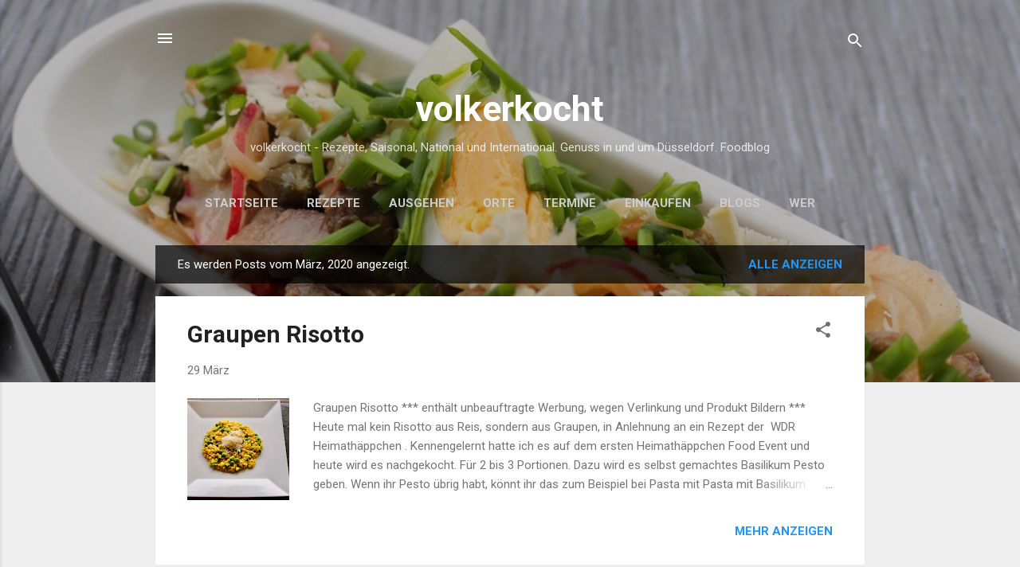

--- FILE ---
content_type: text/html; charset=UTF-8
request_url: https://volkerkocht.blogspot.com/2020/03/
body_size: 32447
content:
<!DOCTYPE html>
<html dir='ltr' lang='de' xmlns='http://www.w3.org/1999/xhtml' xmlns:b='http://www.google.com/2005/gml/b' xmlns:data='http://www.google.com/2005/gml/data' xmlns:expr='http://www.google.com/2005/gml/expr'>
<head>
<meta content='dddab86268f4ca88fb055b8c7fe3fc0a' name='p:domain_verify'/>
<meta content='width=device-width, initial-scale=1' name='viewport'/>
<title>volkerkocht</title>
<meta content='text/html; charset=UTF-8' http-equiv='Content-Type'/>
<!-- Chrome, Firefox OS and Opera -->
<meta content='#eeeeee' name='theme-color'/>
<!-- Windows Phone -->
<meta content='#eeeeee' name='msapplication-navbutton-color'/>
<meta content='blogger' name='generator'/>
<link href='https://volkerkocht.blogspot.com/favicon.ico' rel='icon' type='image/x-icon'/>
<link href='https://volkerkocht.blogspot.com/2020/03/' rel='canonical'/>
<link rel="alternate" type="application/atom+xml" title="volkerkocht - Atom" href="https://volkerkocht.blogspot.com/feeds/posts/default" />
<link rel="alternate" type="application/rss+xml" title="volkerkocht - RSS" href="https://volkerkocht.blogspot.com/feeds/posts/default?alt=rss" />
<link rel="service.post" type="application/atom+xml" title="volkerkocht - Atom" href="https://www.blogger.com/feeds/8458791441305835393/posts/default" />
<!--Can't find substitution for tag [blog.ieCssRetrofitLinks]-->
<meta content='Ich biete kleinen Haushalten die Möglichkeit Abwechslung auf Speiseplan zu bringen, mit Spaß eine einfache, gesunde Alternative zu Fertiggerichten.' name='description'/>
<meta content='https://volkerkocht.blogspot.com/2020/03/' property='og:url'/>
<meta content='volkerkocht' property='og:title'/>
<meta content='Ich biete kleinen Haushalten die Möglichkeit Abwechslung auf Speiseplan zu bringen, mit Spaß eine einfache, gesunde Alternative zu Fertiggerichten.' property='og:description'/>
<meta content='https://blogger.googleusercontent.com/img/b/R29vZ2xl/AVvXsEh4nPJUuzTrLPHUfwo9wTJCctFp_sgxKry7iSPFVcH0iXCB2h5-L3wH2LEOvEQ-ROCarejM0zXdxyrvIMn84iKio0ulKjcrr2nf4q5u2ISWehkODTrMFr88ISbWGYN7fWeNzw8ogUiIfDk/w1200-h630-p-k-no-nu/IMG_1142.jpeg' property='og:image'/>
<meta content='https://blogger.googleusercontent.com/img/b/R29vZ2xl/AVvXsEjdAJq_8n0BVlje0fP2sQtjEtTwbR5MtMZVvuHZRTJeCMyV8mXwQHr-HnKF0J2UEorRF7N5lQ2Qi6Ueij3-n5Y-Nwsh2zbKVnV6P2drprvQq6MRFlW3WC0SKCTJ-iK8PcpEV-j1nYEFoGs/w1200-h630-p-k-no-nu/133+-+Pasta+mit+Ba%25CC%2588rlauch.jpeg' property='og:image'/>
<meta content='https://blogger.googleusercontent.com/img/b/R29vZ2xl/AVvXsEjj5zITLu8kM2q73164i9ZA3KzUjvT0sEu3vU5Lp1FreOCkQXQtBYq3rDMKVLlqVyPK_TTqTDRXeWiRB8gD0-YBzNGzBFOLp2dfvGPA6faJLAY9lYihOSnlPLpmIlT2dpccMIdjeDurw-w/w1200-h630-p-k-no-nu/IMG_1121.jpeg' property='og:image'/>
<meta content='https://blogger.googleusercontent.com/img/b/R29vZ2xl/AVvXsEhvK69lYwGKUsEihdPSQFpzi6KaVGeXT8IhJzhhQRNfjBXuROEPDlNuEoNF6UqfZe2c2eHdKmumorQGY2o2lqbp1ODie4hB1CAxE_9PVSovZB0uvGxNJSgxo13A0UQHPwUaX0ydTAS5qfsAh1-nKwtggfkuw-5BAyC9aHso8aTCQH7VzFLPb7q8hs8WINU/w1200-h630-p-k-no-nu/IMG_0837.JPG' property='og:image'/>
<meta content='https://blogger.googleusercontent.com/img/b/R29vZ2xl/AVvXsEiVf5TaRXEC-UAwXCoo4KNmK3EPa7TDtOz7pOYVr-Twa8eTJbDPOcnFZPuSNUkgNkibBCvDctMHjIyGTbteo5NScNIw1xHA8tacPjcn_7D7fvMnBz5WRR2Om1bn3Tqu3QvwlOC75fwmIWU/w1200-h630-p-k-no-nu/Lettinis+%2528Su%25CC%2588dtirol%2529+-+Mai+2019.jpeg' property='og:image'/>
<style type='text/css'>@font-face{font-family:'Damion';font-style:normal;font-weight:400;font-display:swap;src:url(//fonts.gstatic.com/s/damion/v15/hv-XlzJ3KEUe_YZkZGw2EzJwV9J-.woff2)format('woff2');unicode-range:U+0100-02BA,U+02BD-02C5,U+02C7-02CC,U+02CE-02D7,U+02DD-02FF,U+0304,U+0308,U+0329,U+1D00-1DBF,U+1E00-1E9F,U+1EF2-1EFF,U+2020,U+20A0-20AB,U+20AD-20C0,U+2113,U+2C60-2C7F,U+A720-A7FF;}@font-face{font-family:'Damion';font-style:normal;font-weight:400;font-display:swap;src:url(//fonts.gstatic.com/s/damion/v15/hv-XlzJ3KEUe_YZkamw2EzJwVw.woff2)format('woff2');unicode-range:U+0000-00FF,U+0131,U+0152-0153,U+02BB-02BC,U+02C6,U+02DA,U+02DC,U+0304,U+0308,U+0329,U+2000-206F,U+20AC,U+2122,U+2191,U+2193,U+2212,U+2215,U+FEFF,U+FFFD;}@font-face{font-family:'Playfair Display';font-style:normal;font-weight:900;font-display:swap;src:url(//fonts.gstatic.com/s/playfairdisplay/v40/nuFvD-vYSZviVYUb_rj3ij__anPXJzDwcbmjWBN2PKfsunDTbtPK-F2qC0usEw.woff2)format('woff2');unicode-range:U+0301,U+0400-045F,U+0490-0491,U+04B0-04B1,U+2116;}@font-face{font-family:'Playfair Display';font-style:normal;font-weight:900;font-display:swap;src:url(//fonts.gstatic.com/s/playfairdisplay/v40/nuFvD-vYSZviVYUb_rj3ij__anPXJzDwcbmjWBN2PKfsunDYbtPK-F2qC0usEw.woff2)format('woff2');unicode-range:U+0102-0103,U+0110-0111,U+0128-0129,U+0168-0169,U+01A0-01A1,U+01AF-01B0,U+0300-0301,U+0303-0304,U+0308-0309,U+0323,U+0329,U+1EA0-1EF9,U+20AB;}@font-face{font-family:'Playfair Display';font-style:normal;font-weight:900;font-display:swap;src:url(//fonts.gstatic.com/s/playfairdisplay/v40/nuFvD-vYSZviVYUb_rj3ij__anPXJzDwcbmjWBN2PKfsunDZbtPK-F2qC0usEw.woff2)format('woff2');unicode-range:U+0100-02BA,U+02BD-02C5,U+02C7-02CC,U+02CE-02D7,U+02DD-02FF,U+0304,U+0308,U+0329,U+1D00-1DBF,U+1E00-1E9F,U+1EF2-1EFF,U+2020,U+20A0-20AB,U+20AD-20C0,U+2113,U+2C60-2C7F,U+A720-A7FF;}@font-face{font-family:'Playfair Display';font-style:normal;font-weight:900;font-display:swap;src:url(//fonts.gstatic.com/s/playfairdisplay/v40/nuFvD-vYSZviVYUb_rj3ij__anPXJzDwcbmjWBN2PKfsunDXbtPK-F2qC0s.woff2)format('woff2');unicode-range:U+0000-00FF,U+0131,U+0152-0153,U+02BB-02BC,U+02C6,U+02DA,U+02DC,U+0304,U+0308,U+0329,U+2000-206F,U+20AC,U+2122,U+2191,U+2193,U+2212,U+2215,U+FEFF,U+FFFD;}@font-face{font-family:'Roboto';font-style:italic;font-weight:300;font-stretch:100%;font-display:swap;src:url(//fonts.gstatic.com/s/roboto/v50/KFOKCnqEu92Fr1Mu53ZEC9_Vu3r1gIhOszmOClHrs6ljXfMMLt_QuAX-k3Yi128m0kN2.woff2)format('woff2');unicode-range:U+0460-052F,U+1C80-1C8A,U+20B4,U+2DE0-2DFF,U+A640-A69F,U+FE2E-FE2F;}@font-face{font-family:'Roboto';font-style:italic;font-weight:300;font-stretch:100%;font-display:swap;src:url(//fonts.gstatic.com/s/roboto/v50/KFOKCnqEu92Fr1Mu53ZEC9_Vu3r1gIhOszmOClHrs6ljXfMMLt_QuAz-k3Yi128m0kN2.woff2)format('woff2');unicode-range:U+0301,U+0400-045F,U+0490-0491,U+04B0-04B1,U+2116;}@font-face{font-family:'Roboto';font-style:italic;font-weight:300;font-stretch:100%;font-display:swap;src:url(//fonts.gstatic.com/s/roboto/v50/KFOKCnqEu92Fr1Mu53ZEC9_Vu3r1gIhOszmOClHrs6ljXfMMLt_QuAT-k3Yi128m0kN2.woff2)format('woff2');unicode-range:U+1F00-1FFF;}@font-face{font-family:'Roboto';font-style:italic;font-weight:300;font-stretch:100%;font-display:swap;src:url(//fonts.gstatic.com/s/roboto/v50/KFOKCnqEu92Fr1Mu53ZEC9_Vu3r1gIhOszmOClHrs6ljXfMMLt_QuAv-k3Yi128m0kN2.woff2)format('woff2');unicode-range:U+0370-0377,U+037A-037F,U+0384-038A,U+038C,U+038E-03A1,U+03A3-03FF;}@font-face{font-family:'Roboto';font-style:italic;font-weight:300;font-stretch:100%;font-display:swap;src:url(//fonts.gstatic.com/s/roboto/v50/KFOKCnqEu92Fr1Mu53ZEC9_Vu3r1gIhOszmOClHrs6ljXfMMLt_QuHT-k3Yi128m0kN2.woff2)format('woff2');unicode-range:U+0302-0303,U+0305,U+0307-0308,U+0310,U+0312,U+0315,U+031A,U+0326-0327,U+032C,U+032F-0330,U+0332-0333,U+0338,U+033A,U+0346,U+034D,U+0391-03A1,U+03A3-03A9,U+03B1-03C9,U+03D1,U+03D5-03D6,U+03F0-03F1,U+03F4-03F5,U+2016-2017,U+2034-2038,U+203C,U+2040,U+2043,U+2047,U+2050,U+2057,U+205F,U+2070-2071,U+2074-208E,U+2090-209C,U+20D0-20DC,U+20E1,U+20E5-20EF,U+2100-2112,U+2114-2115,U+2117-2121,U+2123-214F,U+2190,U+2192,U+2194-21AE,U+21B0-21E5,U+21F1-21F2,U+21F4-2211,U+2213-2214,U+2216-22FF,U+2308-230B,U+2310,U+2319,U+231C-2321,U+2336-237A,U+237C,U+2395,U+239B-23B7,U+23D0,U+23DC-23E1,U+2474-2475,U+25AF,U+25B3,U+25B7,U+25BD,U+25C1,U+25CA,U+25CC,U+25FB,U+266D-266F,U+27C0-27FF,U+2900-2AFF,U+2B0E-2B11,U+2B30-2B4C,U+2BFE,U+3030,U+FF5B,U+FF5D,U+1D400-1D7FF,U+1EE00-1EEFF;}@font-face{font-family:'Roboto';font-style:italic;font-weight:300;font-stretch:100%;font-display:swap;src:url(//fonts.gstatic.com/s/roboto/v50/KFOKCnqEu92Fr1Mu53ZEC9_Vu3r1gIhOszmOClHrs6ljXfMMLt_QuGb-k3Yi128m0kN2.woff2)format('woff2');unicode-range:U+0001-000C,U+000E-001F,U+007F-009F,U+20DD-20E0,U+20E2-20E4,U+2150-218F,U+2190,U+2192,U+2194-2199,U+21AF,U+21E6-21F0,U+21F3,U+2218-2219,U+2299,U+22C4-22C6,U+2300-243F,U+2440-244A,U+2460-24FF,U+25A0-27BF,U+2800-28FF,U+2921-2922,U+2981,U+29BF,U+29EB,U+2B00-2BFF,U+4DC0-4DFF,U+FFF9-FFFB,U+10140-1018E,U+10190-1019C,U+101A0,U+101D0-101FD,U+102E0-102FB,U+10E60-10E7E,U+1D2C0-1D2D3,U+1D2E0-1D37F,U+1F000-1F0FF,U+1F100-1F1AD,U+1F1E6-1F1FF,U+1F30D-1F30F,U+1F315,U+1F31C,U+1F31E,U+1F320-1F32C,U+1F336,U+1F378,U+1F37D,U+1F382,U+1F393-1F39F,U+1F3A7-1F3A8,U+1F3AC-1F3AF,U+1F3C2,U+1F3C4-1F3C6,U+1F3CA-1F3CE,U+1F3D4-1F3E0,U+1F3ED,U+1F3F1-1F3F3,U+1F3F5-1F3F7,U+1F408,U+1F415,U+1F41F,U+1F426,U+1F43F,U+1F441-1F442,U+1F444,U+1F446-1F449,U+1F44C-1F44E,U+1F453,U+1F46A,U+1F47D,U+1F4A3,U+1F4B0,U+1F4B3,U+1F4B9,U+1F4BB,U+1F4BF,U+1F4C8-1F4CB,U+1F4D6,U+1F4DA,U+1F4DF,U+1F4E3-1F4E6,U+1F4EA-1F4ED,U+1F4F7,U+1F4F9-1F4FB,U+1F4FD-1F4FE,U+1F503,U+1F507-1F50B,U+1F50D,U+1F512-1F513,U+1F53E-1F54A,U+1F54F-1F5FA,U+1F610,U+1F650-1F67F,U+1F687,U+1F68D,U+1F691,U+1F694,U+1F698,U+1F6AD,U+1F6B2,U+1F6B9-1F6BA,U+1F6BC,U+1F6C6-1F6CF,U+1F6D3-1F6D7,U+1F6E0-1F6EA,U+1F6F0-1F6F3,U+1F6F7-1F6FC,U+1F700-1F7FF,U+1F800-1F80B,U+1F810-1F847,U+1F850-1F859,U+1F860-1F887,U+1F890-1F8AD,U+1F8B0-1F8BB,U+1F8C0-1F8C1,U+1F900-1F90B,U+1F93B,U+1F946,U+1F984,U+1F996,U+1F9E9,U+1FA00-1FA6F,U+1FA70-1FA7C,U+1FA80-1FA89,U+1FA8F-1FAC6,U+1FACE-1FADC,U+1FADF-1FAE9,U+1FAF0-1FAF8,U+1FB00-1FBFF;}@font-face{font-family:'Roboto';font-style:italic;font-weight:300;font-stretch:100%;font-display:swap;src:url(//fonts.gstatic.com/s/roboto/v50/KFOKCnqEu92Fr1Mu53ZEC9_Vu3r1gIhOszmOClHrs6ljXfMMLt_QuAf-k3Yi128m0kN2.woff2)format('woff2');unicode-range:U+0102-0103,U+0110-0111,U+0128-0129,U+0168-0169,U+01A0-01A1,U+01AF-01B0,U+0300-0301,U+0303-0304,U+0308-0309,U+0323,U+0329,U+1EA0-1EF9,U+20AB;}@font-face{font-family:'Roboto';font-style:italic;font-weight:300;font-stretch:100%;font-display:swap;src:url(//fonts.gstatic.com/s/roboto/v50/KFOKCnqEu92Fr1Mu53ZEC9_Vu3r1gIhOszmOClHrs6ljXfMMLt_QuAb-k3Yi128m0kN2.woff2)format('woff2');unicode-range:U+0100-02BA,U+02BD-02C5,U+02C7-02CC,U+02CE-02D7,U+02DD-02FF,U+0304,U+0308,U+0329,U+1D00-1DBF,U+1E00-1E9F,U+1EF2-1EFF,U+2020,U+20A0-20AB,U+20AD-20C0,U+2113,U+2C60-2C7F,U+A720-A7FF;}@font-face{font-family:'Roboto';font-style:italic;font-weight:300;font-stretch:100%;font-display:swap;src:url(//fonts.gstatic.com/s/roboto/v50/KFOKCnqEu92Fr1Mu53ZEC9_Vu3r1gIhOszmOClHrs6ljXfMMLt_QuAj-k3Yi128m0g.woff2)format('woff2');unicode-range:U+0000-00FF,U+0131,U+0152-0153,U+02BB-02BC,U+02C6,U+02DA,U+02DC,U+0304,U+0308,U+0329,U+2000-206F,U+20AC,U+2122,U+2191,U+2193,U+2212,U+2215,U+FEFF,U+FFFD;}@font-face{font-family:'Roboto';font-style:normal;font-weight:400;font-stretch:100%;font-display:swap;src:url(//fonts.gstatic.com/s/roboto/v50/KFO7CnqEu92Fr1ME7kSn66aGLdTylUAMa3GUBHMdazTgWw.woff2)format('woff2');unicode-range:U+0460-052F,U+1C80-1C8A,U+20B4,U+2DE0-2DFF,U+A640-A69F,U+FE2E-FE2F;}@font-face{font-family:'Roboto';font-style:normal;font-weight:400;font-stretch:100%;font-display:swap;src:url(//fonts.gstatic.com/s/roboto/v50/KFO7CnqEu92Fr1ME7kSn66aGLdTylUAMa3iUBHMdazTgWw.woff2)format('woff2');unicode-range:U+0301,U+0400-045F,U+0490-0491,U+04B0-04B1,U+2116;}@font-face{font-family:'Roboto';font-style:normal;font-weight:400;font-stretch:100%;font-display:swap;src:url(//fonts.gstatic.com/s/roboto/v50/KFO7CnqEu92Fr1ME7kSn66aGLdTylUAMa3CUBHMdazTgWw.woff2)format('woff2');unicode-range:U+1F00-1FFF;}@font-face{font-family:'Roboto';font-style:normal;font-weight:400;font-stretch:100%;font-display:swap;src:url(//fonts.gstatic.com/s/roboto/v50/KFO7CnqEu92Fr1ME7kSn66aGLdTylUAMa3-UBHMdazTgWw.woff2)format('woff2');unicode-range:U+0370-0377,U+037A-037F,U+0384-038A,U+038C,U+038E-03A1,U+03A3-03FF;}@font-face{font-family:'Roboto';font-style:normal;font-weight:400;font-stretch:100%;font-display:swap;src:url(//fonts.gstatic.com/s/roboto/v50/KFO7CnqEu92Fr1ME7kSn66aGLdTylUAMawCUBHMdazTgWw.woff2)format('woff2');unicode-range:U+0302-0303,U+0305,U+0307-0308,U+0310,U+0312,U+0315,U+031A,U+0326-0327,U+032C,U+032F-0330,U+0332-0333,U+0338,U+033A,U+0346,U+034D,U+0391-03A1,U+03A3-03A9,U+03B1-03C9,U+03D1,U+03D5-03D6,U+03F0-03F1,U+03F4-03F5,U+2016-2017,U+2034-2038,U+203C,U+2040,U+2043,U+2047,U+2050,U+2057,U+205F,U+2070-2071,U+2074-208E,U+2090-209C,U+20D0-20DC,U+20E1,U+20E5-20EF,U+2100-2112,U+2114-2115,U+2117-2121,U+2123-214F,U+2190,U+2192,U+2194-21AE,U+21B0-21E5,U+21F1-21F2,U+21F4-2211,U+2213-2214,U+2216-22FF,U+2308-230B,U+2310,U+2319,U+231C-2321,U+2336-237A,U+237C,U+2395,U+239B-23B7,U+23D0,U+23DC-23E1,U+2474-2475,U+25AF,U+25B3,U+25B7,U+25BD,U+25C1,U+25CA,U+25CC,U+25FB,U+266D-266F,U+27C0-27FF,U+2900-2AFF,U+2B0E-2B11,U+2B30-2B4C,U+2BFE,U+3030,U+FF5B,U+FF5D,U+1D400-1D7FF,U+1EE00-1EEFF;}@font-face{font-family:'Roboto';font-style:normal;font-weight:400;font-stretch:100%;font-display:swap;src:url(//fonts.gstatic.com/s/roboto/v50/KFO7CnqEu92Fr1ME7kSn66aGLdTylUAMaxKUBHMdazTgWw.woff2)format('woff2');unicode-range:U+0001-000C,U+000E-001F,U+007F-009F,U+20DD-20E0,U+20E2-20E4,U+2150-218F,U+2190,U+2192,U+2194-2199,U+21AF,U+21E6-21F0,U+21F3,U+2218-2219,U+2299,U+22C4-22C6,U+2300-243F,U+2440-244A,U+2460-24FF,U+25A0-27BF,U+2800-28FF,U+2921-2922,U+2981,U+29BF,U+29EB,U+2B00-2BFF,U+4DC0-4DFF,U+FFF9-FFFB,U+10140-1018E,U+10190-1019C,U+101A0,U+101D0-101FD,U+102E0-102FB,U+10E60-10E7E,U+1D2C0-1D2D3,U+1D2E0-1D37F,U+1F000-1F0FF,U+1F100-1F1AD,U+1F1E6-1F1FF,U+1F30D-1F30F,U+1F315,U+1F31C,U+1F31E,U+1F320-1F32C,U+1F336,U+1F378,U+1F37D,U+1F382,U+1F393-1F39F,U+1F3A7-1F3A8,U+1F3AC-1F3AF,U+1F3C2,U+1F3C4-1F3C6,U+1F3CA-1F3CE,U+1F3D4-1F3E0,U+1F3ED,U+1F3F1-1F3F3,U+1F3F5-1F3F7,U+1F408,U+1F415,U+1F41F,U+1F426,U+1F43F,U+1F441-1F442,U+1F444,U+1F446-1F449,U+1F44C-1F44E,U+1F453,U+1F46A,U+1F47D,U+1F4A3,U+1F4B0,U+1F4B3,U+1F4B9,U+1F4BB,U+1F4BF,U+1F4C8-1F4CB,U+1F4D6,U+1F4DA,U+1F4DF,U+1F4E3-1F4E6,U+1F4EA-1F4ED,U+1F4F7,U+1F4F9-1F4FB,U+1F4FD-1F4FE,U+1F503,U+1F507-1F50B,U+1F50D,U+1F512-1F513,U+1F53E-1F54A,U+1F54F-1F5FA,U+1F610,U+1F650-1F67F,U+1F687,U+1F68D,U+1F691,U+1F694,U+1F698,U+1F6AD,U+1F6B2,U+1F6B9-1F6BA,U+1F6BC,U+1F6C6-1F6CF,U+1F6D3-1F6D7,U+1F6E0-1F6EA,U+1F6F0-1F6F3,U+1F6F7-1F6FC,U+1F700-1F7FF,U+1F800-1F80B,U+1F810-1F847,U+1F850-1F859,U+1F860-1F887,U+1F890-1F8AD,U+1F8B0-1F8BB,U+1F8C0-1F8C1,U+1F900-1F90B,U+1F93B,U+1F946,U+1F984,U+1F996,U+1F9E9,U+1FA00-1FA6F,U+1FA70-1FA7C,U+1FA80-1FA89,U+1FA8F-1FAC6,U+1FACE-1FADC,U+1FADF-1FAE9,U+1FAF0-1FAF8,U+1FB00-1FBFF;}@font-face{font-family:'Roboto';font-style:normal;font-weight:400;font-stretch:100%;font-display:swap;src:url(//fonts.gstatic.com/s/roboto/v50/KFO7CnqEu92Fr1ME7kSn66aGLdTylUAMa3OUBHMdazTgWw.woff2)format('woff2');unicode-range:U+0102-0103,U+0110-0111,U+0128-0129,U+0168-0169,U+01A0-01A1,U+01AF-01B0,U+0300-0301,U+0303-0304,U+0308-0309,U+0323,U+0329,U+1EA0-1EF9,U+20AB;}@font-face{font-family:'Roboto';font-style:normal;font-weight:400;font-stretch:100%;font-display:swap;src:url(//fonts.gstatic.com/s/roboto/v50/KFO7CnqEu92Fr1ME7kSn66aGLdTylUAMa3KUBHMdazTgWw.woff2)format('woff2');unicode-range:U+0100-02BA,U+02BD-02C5,U+02C7-02CC,U+02CE-02D7,U+02DD-02FF,U+0304,U+0308,U+0329,U+1D00-1DBF,U+1E00-1E9F,U+1EF2-1EFF,U+2020,U+20A0-20AB,U+20AD-20C0,U+2113,U+2C60-2C7F,U+A720-A7FF;}@font-face{font-family:'Roboto';font-style:normal;font-weight:400;font-stretch:100%;font-display:swap;src:url(//fonts.gstatic.com/s/roboto/v50/KFO7CnqEu92Fr1ME7kSn66aGLdTylUAMa3yUBHMdazQ.woff2)format('woff2');unicode-range:U+0000-00FF,U+0131,U+0152-0153,U+02BB-02BC,U+02C6,U+02DA,U+02DC,U+0304,U+0308,U+0329,U+2000-206F,U+20AC,U+2122,U+2191,U+2193,U+2212,U+2215,U+FEFF,U+FFFD;}@font-face{font-family:'Roboto';font-style:normal;font-weight:700;font-stretch:100%;font-display:swap;src:url(//fonts.gstatic.com/s/roboto/v50/KFO7CnqEu92Fr1ME7kSn66aGLdTylUAMa3GUBHMdazTgWw.woff2)format('woff2');unicode-range:U+0460-052F,U+1C80-1C8A,U+20B4,U+2DE0-2DFF,U+A640-A69F,U+FE2E-FE2F;}@font-face{font-family:'Roboto';font-style:normal;font-weight:700;font-stretch:100%;font-display:swap;src:url(//fonts.gstatic.com/s/roboto/v50/KFO7CnqEu92Fr1ME7kSn66aGLdTylUAMa3iUBHMdazTgWw.woff2)format('woff2');unicode-range:U+0301,U+0400-045F,U+0490-0491,U+04B0-04B1,U+2116;}@font-face{font-family:'Roboto';font-style:normal;font-weight:700;font-stretch:100%;font-display:swap;src:url(//fonts.gstatic.com/s/roboto/v50/KFO7CnqEu92Fr1ME7kSn66aGLdTylUAMa3CUBHMdazTgWw.woff2)format('woff2');unicode-range:U+1F00-1FFF;}@font-face{font-family:'Roboto';font-style:normal;font-weight:700;font-stretch:100%;font-display:swap;src:url(//fonts.gstatic.com/s/roboto/v50/KFO7CnqEu92Fr1ME7kSn66aGLdTylUAMa3-UBHMdazTgWw.woff2)format('woff2');unicode-range:U+0370-0377,U+037A-037F,U+0384-038A,U+038C,U+038E-03A1,U+03A3-03FF;}@font-face{font-family:'Roboto';font-style:normal;font-weight:700;font-stretch:100%;font-display:swap;src:url(//fonts.gstatic.com/s/roboto/v50/KFO7CnqEu92Fr1ME7kSn66aGLdTylUAMawCUBHMdazTgWw.woff2)format('woff2');unicode-range:U+0302-0303,U+0305,U+0307-0308,U+0310,U+0312,U+0315,U+031A,U+0326-0327,U+032C,U+032F-0330,U+0332-0333,U+0338,U+033A,U+0346,U+034D,U+0391-03A1,U+03A3-03A9,U+03B1-03C9,U+03D1,U+03D5-03D6,U+03F0-03F1,U+03F4-03F5,U+2016-2017,U+2034-2038,U+203C,U+2040,U+2043,U+2047,U+2050,U+2057,U+205F,U+2070-2071,U+2074-208E,U+2090-209C,U+20D0-20DC,U+20E1,U+20E5-20EF,U+2100-2112,U+2114-2115,U+2117-2121,U+2123-214F,U+2190,U+2192,U+2194-21AE,U+21B0-21E5,U+21F1-21F2,U+21F4-2211,U+2213-2214,U+2216-22FF,U+2308-230B,U+2310,U+2319,U+231C-2321,U+2336-237A,U+237C,U+2395,U+239B-23B7,U+23D0,U+23DC-23E1,U+2474-2475,U+25AF,U+25B3,U+25B7,U+25BD,U+25C1,U+25CA,U+25CC,U+25FB,U+266D-266F,U+27C0-27FF,U+2900-2AFF,U+2B0E-2B11,U+2B30-2B4C,U+2BFE,U+3030,U+FF5B,U+FF5D,U+1D400-1D7FF,U+1EE00-1EEFF;}@font-face{font-family:'Roboto';font-style:normal;font-weight:700;font-stretch:100%;font-display:swap;src:url(//fonts.gstatic.com/s/roboto/v50/KFO7CnqEu92Fr1ME7kSn66aGLdTylUAMaxKUBHMdazTgWw.woff2)format('woff2');unicode-range:U+0001-000C,U+000E-001F,U+007F-009F,U+20DD-20E0,U+20E2-20E4,U+2150-218F,U+2190,U+2192,U+2194-2199,U+21AF,U+21E6-21F0,U+21F3,U+2218-2219,U+2299,U+22C4-22C6,U+2300-243F,U+2440-244A,U+2460-24FF,U+25A0-27BF,U+2800-28FF,U+2921-2922,U+2981,U+29BF,U+29EB,U+2B00-2BFF,U+4DC0-4DFF,U+FFF9-FFFB,U+10140-1018E,U+10190-1019C,U+101A0,U+101D0-101FD,U+102E0-102FB,U+10E60-10E7E,U+1D2C0-1D2D3,U+1D2E0-1D37F,U+1F000-1F0FF,U+1F100-1F1AD,U+1F1E6-1F1FF,U+1F30D-1F30F,U+1F315,U+1F31C,U+1F31E,U+1F320-1F32C,U+1F336,U+1F378,U+1F37D,U+1F382,U+1F393-1F39F,U+1F3A7-1F3A8,U+1F3AC-1F3AF,U+1F3C2,U+1F3C4-1F3C6,U+1F3CA-1F3CE,U+1F3D4-1F3E0,U+1F3ED,U+1F3F1-1F3F3,U+1F3F5-1F3F7,U+1F408,U+1F415,U+1F41F,U+1F426,U+1F43F,U+1F441-1F442,U+1F444,U+1F446-1F449,U+1F44C-1F44E,U+1F453,U+1F46A,U+1F47D,U+1F4A3,U+1F4B0,U+1F4B3,U+1F4B9,U+1F4BB,U+1F4BF,U+1F4C8-1F4CB,U+1F4D6,U+1F4DA,U+1F4DF,U+1F4E3-1F4E6,U+1F4EA-1F4ED,U+1F4F7,U+1F4F9-1F4FB,U+1F4FD-1F4FE,U+1F503,U+1F507-1F50B,U+1F50D,U+1F512-1F513,U+1F53E-1F54A,U+1F54F-1F5FA,U+1F610,U+1F650-1F67F,U+1F687,U+1F68D,U+1F691,U+1F694,U+1F698,U+1F6AD,U+1F6B2,U+1F6B9-1F6BA,U+1F6BC,U+1F6C6-1F6CF,U+1F6D3-1F6D7,U+1F6E0-1F6EA,U+1F6F0-1F6F3,U+1F6F7-1F6FC,U+1F700-1F7FF,U+1F800-1F80B,U+1F810-1F847,U+1F850-1F859,U+1F860-1F887,U+1F890-1F8AD,U+1F8B0-1F8BB,U+1F8C0-1F8C1,U+1F900-1F90B,U+1F93B,U+1F946,U+1F984,U+1F996,U+1F9E9,U+1FA00-1FA6F,U+1FA70-1FA7C,U+1FA80-1FA89,U+1FA8F-1FAC6,U+1FACE-1FADC,U+1FADF-1FAE9,U+1FAF0-1FAF8,U+1FB00-1FBFF;}@font-face{font-family:'Roboto';font-style:normal;font-weight:700;font-stretch:100%;font-display:swap;src:url(//fonts.gstatic.com/s/roboto/v50/KFO7CnqEu92Fr1ME7kSn66aGLdTylUAMa3OUBHMdazTgWw.woff2)format('woff2');unicode-range:U+0102-0103,U+0110-0111,U+0128-0129,U+0168-0169,U+01A0-01A1,U+01AF-01B0,U+0300-0301,U+0303-0304,U+0308-0309,U+0323,U+0329,U+1EA0-1EF9,U+20AB;}@font-face{font-family:'Roboto';font-style:normal;font-weight:700;font-stretch:100%;font-display:swap;src:url(//fonts.gstatic.com/s/roboto/v50/KFO7CnqEu92Fr1ME7kSn66aGLdTylUAMa3KUBHMdazTgWw.woff2)format('woff2');unicode-range:U+0100-02BA,U+02BD-02C5,U+02C7-02CC,U+02CE-02D7,U+02DD-02FF,U+0304,U+0308,U+0329,U+1D00-1DBF,U+1E00-1E9F,U+1EF2-1EFF,U+2020,U+20A0-20AB,U+20AD-20C0,U+2113,U+2C60-2C7F,U+A720-A7FF;}@font-face{font-family:'Roboto';font-style:normal;font-weight:700;font-stretch:100%;font-display:swap;src:url(//fonts.gstatic.com/s/roboto/v50/KFO7CnqEu92Fr1ME7kSn66aGLdTylUAMa3yUBHMdazQ.woff2)format('woff2');unicode-range:U+0000-00FF,U+0131,U+0152-0153,U+02BB-02BC,U+02C6,U+02DA,U+02DC,U+0304,U+0308,U+0329,U+2000-206F,U+20AC,U+2122,U+2191,U+2193,U+2212,U+2215,U+FEFF,U+FFFD;}</style>
<style id='page-skin-1' type='text/css'><!--
/*! normalize.css v3.0.1 | MIT License | git.io/normalize */html{font-family:sans-serif;-ms-text-size-adjust:100%;-webkit-text-size-adjust:100%}body{margin:0}article,aside,details,figcaption,figure,footer,header,hgroup,main,nav,section,summary{display:block}audio,canvas,progress,video{display:inline-block;vertical-align:baseline}audio:not([controls]){display:none;height:0}[hidden],template{display:none}a{background:transparent}a:active,a:hover{outline:0}abbr[title]{border-bottom:1px dotted}b,strong{font-weight:bold}dfn{font-style:italic}h1{font-size:2em;margin:.67em 0}mark{background:#ff0;color:#000}small{font-size:80%}sub,sup{font-size:75%;line-height:0;position:relative;vertical-align:baseline}sup{top:-0.5em}sub{bottom:-0.25em}img{border:0}svg:not(:root){overflow:hidden}figure{margin:1em 40px}hr{-moz-box-sizing:content-box;box-sizing:content-box;height:0}pre{overflow:auto}code,kbd,pre,samp{font-family:monospace,monospace;font-size:1em}button,input,optgroup,select,textarea{color:inherit;font:inherit;margin:0}button{overflow:visible}button,select{text-transform:none}button,html input[type="button"],input[type="reset"],input[type="submit"]{-webkit-appearance:button;cursor:pointer}button[disabled],html input[disabled]{cursor:default}button::-moz-focus-inner,input::-moz-focus-inner{border:0;padding:0}input{line-height:normal}input[type="checkbox"],input[type="radio"]{box-sizing:border-box;padding:0}input[type="number"]::-webkit-inner-spin-button,input[type="number"]::-webkit-outer-spin-button{height:auto}input[type="search"]{-webkit-appearance:textfield;-moz-box-sizing:content-box;-webkit-box-sizing:content-box;box-sizing:content-box}input[type="search"]::-webkit-search-cancel-button,input[type="search"]::-webkit-search-decoration{-webkit-appearance:none}fieldset{border:1px solid #c0c0c0;margin:0 2px;padding:.35em .625em .75em}legend{border:0;padding:0}textarea{overflow:auto}optgroup{font-weight:bold}table{border-collapse:collapse;border-spacing:0}td,th{padding:0}
/*!************************************************
* Blogger Template Style
* Name: Contempo
**************************************************/
body{
overflow-wrap:break-word;
word-break:break-word;
word-wrap:break-word
}
.hidden{
display:none
}
.invisible{
visibility:hidden
}
.container::after,.float-container::after{
clear:both;
content:"";
display:table
}
.clearboth{
clear:both
}
#comments .comment .comment-actions,.subscribe-popup .FollowByEmail .follow-by-email-submit,.widget.Profile .profile-link,.widget.Profile .profile-link.visit-profile{
background:0 0;
border:0;
box-shadow:none;
color:#2196f3;
cursor:pointer;
font-size:14px;
font-weight:700;
outline:0;
text-decoration:none;
text-transform:uppercase;
width:auto
}
.dim-overlay{
background-color:rgba(0,0,0,.54);
height:100vh;
left:0;
position:fixed;
top:0;
width:100%
}
#sharing-dim-overlay{
background-color:transparent
}
input::-ms-clear{
display:none
}
.blogger-logo,.svg-icon-24.blogger-logo{
fill:#ff9800;
opacity:1
}
.loading-spinner-large{
-webkit-animation:mspin-rotate 1.568s infinite linear;
animation:mspin-rotate 1.568s infinite linear;
height:48px;
overflow:hidden;
position:absolute;
width:48px;
z-index:200
}
.loading-spinner-large>div{
-webkit-animation:mspin-revrot 5332ms infinite steps(4);
animation:mspin-revrot 5332ms infinite steps(4)
}
.loading-spinner-large>div>div{
-webkit-animation:mspin-singlecolor-large-film 1333ms infinite steps(81);
animation:mspin-singlecolor-large-film 1333ms infinite steps(81);
background-size:100%;
height:48px;
width:3888px
}
.mspin-black-large>div>div,.mspin-grey_54-large>div>div{
background-image:url(https://www.blogblog.com/indie/mspin_black_large.svg)
}
.mspin-white-large>div>div{
background-image:url(https://www.blogblog.com/indie/mspin_white_large.svg)
}
.mspin-grey_54-large{
opacity:.54
}
@-webkit-keyframes mspin-singlecolor-large-film{
from{
-webkit-transform:translateX(0);
transform:translateX(0)
}
to{
-webkit-transform:translateX(-3888px);
transform:translateX(-3888px)
}
}
@keyframes mspin-singlecolor-large-film{
from{
-webkit-transform:translateX(0);
transform:translateX(0)
}
to{
-webkit-transform:translateX(-3888px);
transform:translateX(-3888px)
}
}
@-webkit-keyframes mspin-rotate{
from{
-webkit-transform:rotate(0);
transform:rotate(0)
}
to{
-webkit-transform:rotate(360deg);
transform:rotate(360deg)
}
}
@keyframes mspin-rotate{
from{
-webkit-transform:rotate(0);
transform:rotate(0)
}
to{
-webkit-transform:rotate(360deg);
transform:rotate(360deg)
}
}
@-webkit-keyframes mspin-revrot{
from{
-webkit-transform:rotate(0);
transform:rotate(0)
}
to{
-webkit-transform:rotate(-360deg);
transform:rotate(-360deg)
}
}
@keyframes mspin-revrot{
from{
-webkit-transform:rotate(0);
transform:rotate(0)
}
to{
-webkit-transform:rotate(-360deg);
transform:rotate(-360deg)
}
}
.skip-navigation{
background-color:#fff;
box-sizing:border-box;
color:#000;
display:block;
height:0;
left:0;
line-height:50px;
overflow:hidden;
padding-top:0;
position:fixed;
text-align:center;
top:0;
-webkit-transition:box-shadow .3s,height .3s,padding-top .3s;
transition:box-shadow .3s,height .3s,padding-top .3s;
width:100%;
z-index:900
}
.skip-navigation:focus{
box-shadow:0 4px 5px 0 rgba(0,0,0,.14),0 1px 10px 0 rgba(0,0,0,.12),0 2px 4px -1px rgba(0,0,0,.2);
height:50px
}
#main{
outline:0
}
.main-heading{
position:absolute;
clip:rect(1px,1px,1px,1px);
padding:0;
border:0;
height:1px;
width:1px;
overflow:hidden
}
.Attribution{
margin-top:1em;
text-align:center
}
.Attribution .blogger img,.Attribution .blogger svg{
vertical-align:bottom
}
.Attribution .blogger img{
margin-right:.5em
}
.Attribution div{
line-height:24px;
margin-top:.5em
}
.Attribution .copyright,.Attribution .image-attribution{
font-size:.7em;
margin-top:1.5em
}
.BLOG_mobile_video_class{
display:none
}
.bg-photo{
background-attachment:scroll!important
}
body .CSS_LIGHTBOX{
z-index:900
}
.extendable .show-less,.extendable .show-more{
border-color:#2196f3;
color:#2196f3;
margin-top:8px
}
.extendable .show-less.hidden,.extendable .show-more.hidden{
display:none
}
.inline-ad{
display:none;
max-width:100%;
overflow:hidden
}
.adsbygoogle{
display:block
}
#cookieChoiceInfo{
bottom:0;
top:auto
}
iframe.b-hbp-video{
border:0
}
.post-body img{
max-width:100%
}
.post-body iframe{
max-width:100%
}
.post-body a[imageanchor="1"]{
display:inline-block
}
.byline{
margin-right:1em
}
.byline:last-child{
margin-right:0
}
.link-copied-dialog{
max-width:520px;
outline:0
}
.link-copied-dialog .modal-dialog-buttons{
margin-top:8px
}
.link-copied-dialog .goog-buttonset-default{
background:0 0;
border:0
}
.link-copied-dialog .goog-buttonset-default:focus{
outline:0
}
.paging-control-container{
margin-bottom:16px
}
.paging-control-container .paging-control{
display:inline-block
}
.paging-control-container .comment-range-text::after,.paging-control-container .paging-control{
color:#2196f3
}
.paging-control-container .comment-range-text,.paging-control-container .paging-control{
margin-right:8px
}
.paging-control-container .comment-range-text::after,.paging-control-container .paging-control::after{
content:"\b7";
cursor:default;
padding-left:8px;
pointer-events:none
}
.paging-control-container .comment-range-text:last-child::after,.paging-control-container .paging-control:last-child::after{
content:none
}
.byline.reactions iframe{
height:20px
}
.b-notification{
color:#000;
background-color:#fff;
border-bottom:solid 1px #000;
box-sizing:border-box;
padding:16px 32px;
text-align:center
}
.b-notification.visible{
-webkit-transition:margin-top .3s cubic-bezier(.4,0,.2,1);
transition:margin-top .3s cubic-bezier(.4,0,.2,1)
}
.b-notification.invisible{
position:absolute
}
.b-notification-close{
position:absolute;
right:8px;
top:8px
}
.no-posts-message{
line-height:40px;
text-align:center
}
@media screen and (max-width:800px){
body.item-view .post-body a[imageanchor="1"][style*="float: left;"],body.item-view .post-body a[imageanchor="1"][style*="float: right;"]{
float:none!important;
clear:none!important
}
body.item-view .post-body a[imageanchor="1"] img{
display:block;
height:auto;
margin:0 auto
}
body.item-view .post-body>.separator:first-child>a[imageanchor="1"]:first-child{
margin-top:20px
}
.post-body a[imageanchor]{
display:block
}
body.item-view .post-body a[imageanchor="1"]{
margin-left:0!important;
margin-right:0!important
}
body.item-view .post-body a[imageanchor="1"]+a[imageanchor="1"]{
margin-top:16px
}
}
.item-control{
display:none
}
#comments{
border-top:1px dashed rgba(0,0,0,.54);
margin-top:20px;
padding:20px
}
#comments .comment-thread ol{
margin:0;
padding-left:0;
padding-left:0
}
#comments .comment .comment-replybox-single,#comments .comment-thread .comment-replies{
margin-left:60px
}
#comments .comment-thread .thread-count{
display:none
}
#comments .comment{
list-style-type:none;
padding:0 0 30px;
position:relative
}
#comments .comment .comment{
padding-bottom:8px
}
.comment .avatar-image-container{
position:absolute
}
.comment .avatar-image-container img{
border-radius:50%
}
.avatar-image-container svg,.comment .avatar-image-container .avatar-icon{
border-radius:50%;
border:solid 1px #707070;
box-sizing:border-box;
fill:#707070;
height:35px;
margin:0;
padding:7px;
width:35px
}
.comment .comment-block{
margin-top:10px;
margin-left:60px;
padding-bottom:0
}
#comments .comment-author-header-wrapper{
margin-left:40px
}
#comments .comment .thread-expanded .comment-block{
padding-bottom:20px
}
#comments .comment .comment-header .user,#comments .comment .comment-header .user a{
color:#212121;
font-style:normal;
font-weight:700
}
#comments .comment .comment-actions{
bottom:0;
margin-bottom:15px;
position:absolute
}
#comments .comment .comment-actions>*{
margin-right:8px
}
#comments .comment .comment-header .datetime{
bottom:0;
color:rgba(33,33,33,.54);
display:inline-block;
font-size:13px;
font-style:italic;
margin-left:8px
}
#comments .comment .comment-footer .comment-timestamp a,#comments .comment .comment-header .datetime a{
color:rgba(33,33,33,.54)
}
#comments .comment .comment-content,.comment .comment-body{
margin-top:12px;
word-break:break-word
}
.comment-body{
margin-bottom:12px
}
#comments.embed[data-num-comments="0"]{
border:0;
margin-top:0;
padding-top:0
}
#comments.embed[data-num-comments="0"] #comment-post-message,#comments.embed[data-num-comments="0"] div.comment-form>p,#comments.embed[data-num-comments="0"] p.comment-footer{
display:none
}
#comment-editor-src{
display:none
}
.comments .comments-content .loadmore.loaded{
max-height:0;
opacity:0;
overflow:hidden
}
.extendable .remaining-items{
height:0;
overflow:hidden;
-webkit-transition:height .3s cubic-bezier(.4,0,.2,1);
transition:height .3s cubic-bezier(.4,0,.2,1)
}
.extendable .remaining-items.expanded{
height:auto
}
.svg-icon-24,.svg-icon-24-button{
cursor:pointer;
height:24px;
width:24px;
min-width:24px
}
.touch-icon{
margin:-12px;
padding:12px
}
.touch-icon:active,.touch-icon:focus{
background-color:rgba(153,153,153,.4);
border-radius:50%
}
svg:not(:root).touch-icon{
overflow:visible
}
html[dir=rtl] .rtl-reversible-icon{
-webkit-transform:scaleX(-1);
-ms-transform:scaleX(-1);
transform:scaleX(-1)
}
.svg-icon-24-button,.touch-icon-button{
background:0 0;
border:0;
margin:0;
outline:0;
padding:0
}
.touch-icon-button .touch-icon:active,.touch-icon-button .touch-icon:focus{
background-color:transparent
}
.touch-icon-button:active .touch-icon,.touch-icon-button:focus .touch-icon{
background-color:rgba(153,153,153,.4);
border-radius:50%
}
.Profile .default-avatar-wrapper .avatar-icon{
border-radius:50%;
border:solid 1px #707070;
box-sizing:border-box;
fill:#707070;
margin:0
}
.Profile .individual .default-avatar-wrapper .avatar-icon{
padding:25px
}
.Profile .individual .avatar-icon,.Profile .individual .profile-img{
height:120px;
width:120px
}
.Profile .team .default-avatar-wrapper .avatar-icon{
padding:8px
}
.Profile .team .avatar-icon,.Profile .team .default-avatar-wrapper,.Profile .team .profile-img{
height:40px;
width:40px
}
.snippet-container{
margin:0;
position:relative;
overflow:hidden
}
.snippet-fade{
bottom:0;
box-sizing:border-box;
position:absolute;
width:96px
}
.snippet-fade{
right:0
}
.snippet-fade:after{
content:"\2026"
}
.snippet-fade:after{
float:right
}
.post-bottom{
-webkit-box-align:center;
-webkit-align-items:center;
-ms-flex-align:center;
align-items:center;
display:-webkit-box;
display:-webkit-flex;
display:-ms-flexbox;
display:flex;
-webkit-flex-wrap:wrap;
-ms-flex-wrap:wrap;
flex-wrap:wrap
}
.post-footer{
-webkit-box-flex:1;
-webkit-flex:1 1 auto;
-ms-flex:1 1 auto;
flex:1 1 auto;
-webkit-flex-wrap:wrap;
-ms-flex-wrap:wrap;
flex-wrap:wrap;
-webkit-box-ordinal-group:2;
-webkit-order:1;
-ms-flex-order:1;
order:1
}
.post-footer>*{
-webkit-box-flex:0;
-webkit-flex:0 1 auto;
-ms-flex:0 1 auto;
flex:0 1 auto
}
.post-footer .byline:last-child{
margin-right:1em
}
.jump-link{
-webkit-box-flex:0;
-webkit-flex:0 0 auto;
-ms-flex:0 0 auto;
flex:0 0 auto;
-webkit-box-ordinal-group:3;
-webkit-order:2;
-ms-flex-order:2;
order:2
}
.centered-top-container.sticky{
left:0;
position:fixed;
right:0;
top:0;
width:auto;
z-index:50;
-webkit-transition-property:opacity,-webkit-transform;
transition-property:opacity,-webkit-transform;
transition-property:transform,opacity;
transition-property:transform,opacity,-webkit-transform;
-webkit-transition-duration:.2s;
transition-duration:.2s;
-webkit-transition-timing-function:cubic-bezier(.4,0,.2,1);
transition-timing-function:cubic-bezier(.4,0,.2,1)
}
.centered-top-placeholder{
display:none
}
.collapsed-header .centered-top-placeholder{
display:block
}
.centered-top-container .Header .replaced h1,.centered-top-placeholder .Header .replaced h1{
display:none
}
.centered-top-container.sticky .Header .replaced h1{
display:block
}
.centered-top-container.sticky .Header .header-widget{
background:0 0
}
.centered-top-container.sticky .Header .header-image-wrapper{
display:none
}
.centered-top-container img,.centered-top-placeholder img{
max-width:100%
}
.collapsible{
-webkit-transition:height .3s cubic-bezier(.4,0,.2,1);
transition:height .3s cubic-bezier(.4,0,.2,1)
}
.collapsible,.collapsible>summary{
display:block;
overflow:hidden
}
.collapsible>:not(summary){
display:none
}
.collapsible[open]>:not(summary){
display:block
}
.collapsible:focus,.collapsible>summary:focus{
outline:0
}
.collapsible>summary{
cursor:pointer;
display:block;
padding:0
}
.collapsible:focus>summary,.collapsible>summary:focus{
background-color:transparent
}
.collapsible>summary::-webkit-details-marker{
display:none
}
.collapsible-title{
-webkit-box-align:center;
-webkit-align-items:center;
-ms-flex-align:center;
align-items:center;
display:-webkit-box;
display:-webkit-flex;
display:-ms-flexbox;
display:flex
}
.collapsible-title .title{
-webkit-box-flex:1;
-webkit-flex:1 1 auto;
-ms-flex:1 1 auto;
flex:1 1 auto;
-webkit-box-ordinal-group:1;
-webkit-order:0;
-ms-flex-order:0;
order:0;
overflow:hidden;
text-overflow:ellipsis;
white-space:nowrap
}
.collapsible-title .chevron-down,.collapsible[open] .collapsible-title .chevron-up{
display:block
}
.collapsible-title .chevron-up,.collapsible[open] .collapsible-title .chevron-down{
display:none
}
.flat-button{
cursor:pointer;
display:inline-block;
font-weight:700;
text-transform:uppercase;
border-radius:2px;
padding:8px;
margin:-8px
}
.flat-icon-button{
background:0 0;
border:0;
margin:0;
outline:0;
padding:0;
margin:-12px;
padding:12px;
cursor:pointer;
box-sizing:content-box;
display:inline-block;
line-height:0
}
.flat-icon-button,.flat-icon-button .splash-wrapper{
border-radius:50%
}
.flat-icon-button .splash.animate{
-webkit-animation-duration:.3s;
animation-duration:.3s
}
.overflowable-container{
max-height:46px;
overflow:hidden;
position:relative
}
.overflow-button{
cursor:pointer
}
#overflowable-dim-overlay{
background:0 0
}
.overflow-popup{
box-shadow:0 2px 2px 0 rgba(0,0,0,.14),0 3px 1px -2px rgba(0,0,0,.2),0 1px 5px 0 rgba(0,0,0,.12);
background-color:#ffffff;
left:0;
max-width:calc(100% - 32px);
position:absolute;
top:0;
visibility:hidden;
z-index:101
}
.overflow-popup ul{
list-style:none
}
.overflow-popup .tabs li,.overflow-popup li{
display:block;
height:auto
}
.overflow-popup .tabs li{
padding-left:0;
padding-right:0
}
.overflow-button.hidden,.overflow-popup .tabs li.hidden,.overflow-popup li.hidden{
display:none
}
.pill-button{
background:0 0;
border:1px solid;
border-radius:12px;
cursor:pointer;
display:inline-block;
padding:4px 16px;
text-transform:uppercase
}
.ripple{
position:relative
}
.ripple>*{
z-index:1
}
.splash-wrapper{
bottom:0;
left:0;
overflow:hidden;
pointer-events:none;
position:absolute;
right:0;
top:0;
z-index:0
}
.splash{
background:#ccc;
border-radius:100%;
display:block;
opacity:.6;
position:absolute;
-webkit-transform:scale(0);
-ms-transform:scale(0);
transform:scale(0)
}
.splash.animate{
-webkit-animation:ripple-effect .4s linear;
animation:ripple-effect .4s linear
}
@-webkit-keyframes ripple-effect{
100%{
opacity:0;
-webkit-transform:scale(2.5);
transform:scale(2.5)
}
}
@keyframes ripple-effect{
100%{
opacity:0;
-webkit-transform:scale(2.5);
transform:scale(2.5)
}
}
.search{
display:-webkit-box;
display:-webkit-flex;
display:-ms-flexbox;
display:flex;
line-height:24px;
width:24px
}
.search.focused{
width:100%
}
.search.focused .section{
width:100%
}
.search form{
z-index:101
}
.search h3{
display:none
}
.search form{
display:-webkit-box;
display:-webkit-flex;
display:-ms-flexbox;
display:flex;
-webkit-box-flex:1;
-webkit-flex:1 0 0;
-ms-flex:1 0 0px;
flex:1 0 0;
border-bottom:solid 1px transparent;
padding-bottom:8px
}
.search form>*{
display:none
}
.search.focused form>*{
display:block
}
.search .search-input label{
display:none
}
.centered-top-placeholder.cloned .search form{
z-index:30
}
.search.focused form{
border-color:#ffffff;
position:relative;
width:auto
}
.collapsed-header .centered-top-container .search.focused form{
border-bottom-color:transparent
}
.search-expand{
-webkit-box-flex:0;
-webkit-flex:0 0 auto;
-ms-flex:0 0 auto;
flex:0 0 auto
}
.search-expand-text{
display:none
}
.search-close{
display:inline;
vertical-align:middle
}
.search-input{
-webkit-box-flex:1;
-webkit-flex:1 0 1px;
-ms-flex:1 0 1px;
flex:1 0 1px
}
.search-input input{
background:0 0;
border:0;
box-sizing:border-box;
color:#ffffff;
display:inline-block;
outline:0;
width:calc(100% - 48px)
}
.search-input input.no-cursor{
color:transparent;
text-shadow:0 0 0 #ffffff
}
.collapsed-header .centered-top-container .search-action,.collapsed-header .centered-top-container .search-input input{
color:#212121
}
.collapsed-header .centered-top-container .search-input input.no-cursor{
color:transparent;
text-shadow:0 0 0 #212121
}
.collapsed-header .centered-top-container .search-input input.no-cursor:focus,.search-input input.no-cursor:focus{
outline:0
}
.search-focused>*{
visibility:hidden
}
.search-focused .search,.search-focused .search-icon{
visibility:visible
}
.search.focused .search-action{
display:block
}
.search.focused .search-action:disabled{
opacity:.3
}
.widget.Sharing .sharing-button{
display:none
}
.widget.Sharing .sharing-buttons li{
padding:0
}
.widget.Sharing .sharing-buttons li span{
display:none
}
.post-share-buttons{
position:relative
}
.centered-bottom .share-buttons .svg-icon-24,.share-buttons .svg-icon-24{
fill:#212121
}
.sharing-open.touch-icon-button:active .touch-icon,.sharing-open.touch-icon-button:focus .touch-icon{
background-color:transparent
}
.share-buttons{
background-color:#ffffff;
border-radius:2px;
box-shadow:0 2px 2px 0 rgba(0,0,0,.14),0 3px 1px -2px rgba(0,0,0,.2),0 1px 5px 0 rgba(0,0,0,.12);
color:#212121;
list-style:none;
margin:0;
padding:8px 0;
position:absolute;
top:-11px;
min-width:200px;
z-index:101
}
.share-buttons.hidden{
display:none
}
.sharing-button{
background:0 0;
border:0;
margin:0;
outline:0;
padding:0;
cursor:pointer
}
.share-buttons li{
margin:0;
height:48px
}
.share-buttons li:last-child{
margin-bottom:0
}
.share-buttons li .sharing-platform-button{
box-sizing:border-box;
cursor:pointer;
display:block;
height:100%;
margin-bottom:0;
padding:0 16px;
position:relative;
width:100%
}
.share-buttons li .sharing-platform-button:focus,.share-buttons li .sharing-platform-button:hover{
background-color:rgba(128,128,128,.1);
outline:0
}
.share-buttons li svg[class*=" sharing-"],.share-buttons li svg[class^=sharing-]{
position:absolute;
top:10px
}
.share-buttons li span.sharing-platform-button{
position:relative;
top:0
}
.share-buttons li .platform-sharing-text{
display:block;
font-size:16px;
line-height:48px;
white-space:nowrap
}
.share-buttons li .platform-sharing-text{
margin-left:56px
}
.sidebar-container{
background-color:#ffffff;
max-width:284px;
overflow-y:auto;
-webkit-transition-property:-webkit-transform;
transition-property:-webkit-transform;
transition-property:transform;
transition-property:transform,-webkit-transform;
-webkit-transition-duration:.3s;
transition-duration:.3s;
-webkit-transition-timing-function:cubic-bezier(0,0,.2,1);
transition-timing-function:cubic-bezier(0,0,.2,1);
width:284px;
z-index:101;
-webkit-overflow-scrolling:touch
}
.sidebar-container .navigation{
line-height:0;
padding:16px
}
.sidebar-container .sidebar-back{
cursor:pointer
}
.sidebar-container .widget{
background:0 0;
margin:0 16px;
padding:16px 0
}
.sidebar-container .widget .title{
color:#212121;
margin:0
}
.sidebar-container .widget ul{
list-style:none;
margin:0;
padding:0
}
.sidebar-container .widget ul ul{
margin-left:1em
}
.sidebar-container .widget li{
font-size:16px;
line-height:normal
}
.sidebar-container .widget+.widget{
border-top:1px dashed #cccccc
}
.BlogArchive li{
margin:16px 0
}
.BlogArchive li:last-child{
margin-bottom:0
}
.Label li a{
display:inline-block
}
.BlogArchive .post-count,.Label .label-count{
float:right;
margin-left:.25em
}
.BlogArchive .post-count::before,.Label .label-count::before{
content:"("
}
.BlogArchive .post-count::after,.Label .label-count::after{
content:")"
}
.widget.Translate .skiptranslate>div{
display:block!important
}
.widget.Profile .profile-link{
display:-webkit-box;
display:-webkit-flex;
display:-ms-flexbox;
display:flex
}
.widget.Profile .team-member .default-avatar-wrapper,.widget.Profile .team-member .profile-img{
-webkit-box-flex:0;
-webkit-flex:0 0 auto;
-ms-flex:0 0 auto;
flex:0 0 auto;
margin-right:1em
}
.widget.Profile .individual .profile-link{
-webkit-box-orient:vertical;
-webkit-box-direction:normal;
-webkit-flex-direction:column;
-ms-flex-direction:column;
flex-direction:column
}
.widget.Profile .team .profile-link .profile-name{
-webkit-align-self:center;
-ms-flex-item-align:center;
align-self:center;
display:block;
-webkit-box-flex:1;
-webkit-flex:1 1 auto;
-ms-flex:1 1 auto;
flex:1 1 auto
}
.dim-overlay{
background-color:rgba(0,0,0,.54);
z-index:100
}
body.sidebar-visible{
overflow-y:hidden
}
@media screen and (max-width:1439px){
.sidebar-container{
bottom:0;
position:fixed;
top:0;
left:0;
right:auto
}
.sidebar-container.sidebar-invisible{
-webkit-transition-timing-function:cubic-bezier(.4,0,.6,1);
transition-timing-function:cubic-bezier(.4,0,.6,1);
-webkit-transform:translateX(-284px);
-ms-transform:translateX(-284px);
transform:translateX(-284px)
}
}
@media screen and (min-width:1440px){
.sidebar-container{
position:absolute;
top:0;
left:0;
right:auto
}
.sidebar-container .navigation{
display:none
}
}
.dialog{
box-shadow:0 2px 2px 0 rgba(0,0,0,.14),0 3px 1px -2px rgba(0,0,0,.2),0 1px 5px 0 rgba(0,0,0,.12);
background:#ffffff;
box-sizing:border-box;
color:#757575;
padding:30px;
position:fixed;
text-align:center;
width:calc(100% - 24px);
z-index:101
}
.dialog input[type=email],.dialog input[type=text]{
background-color:transparent;
border:0;
border-bottom:solid 1px rgba(117,117,117,.12);
color:#757575;
display:block;
font-family:Roboto, sans-serif;
font-size:16px;
line-height:24px;
margin:auto;
padding-bottom:7px;
outline:0;
text-align:center;
width:100%
}
.dialog input[type=email]::-webkit-input-placeholder,.dialog input[type=text]::-webkit-input-placeholder{
color:#757575
}
.dialog input[type=email]::-moz-placeholder,.dialog input[type=text]::-moz-placeholder{
color:#757575
}
.dialog input[type=email]:-ms-input-placeholder,.dialog input[type=text]:-ms-input-placeholder{
color:#757575
}
.dialog input[type=email]::-ms-input-placeholder,.dialog input[type=text]::-ms-input-placeholder{
color:#757575
}
.dialog input[type=email]::placeholder,.dialog input[type=text]::placeholder{
color:#757575
}
.dialog input[type=email]:focus,.dialog input[type=text]:focus{
border-bottom:solid 2px #2196f3;
padding-bottom:6px
}
.dialog input.no-cursor{
color:transparent;
text-shadow:0 0 0 #757575
}
.dialog input.no-cursor:focus{
outline:0
}
.dialog input.no-cursor:focus{
outline:0
}
.dialog input[type=submit]{
font-family:Roboto, sans-serif
}
.dialog .goog-buttonset-default{
color:#2196f3
}
.subscribe-popup{
max-width:364px
}
.subscribe-popup h3{
color:#212121;
font-size:1.8em;
margin-top:0
}
.subscribe-popup .FollowByEmail h3{
display:none
}
.subscribe-popup .FollowByEmail .follow-by-email-submit{
color:#2196f3;
display:inline-block;
margin:0 auto;
margin-top:24px;
width:auto;
white-space:normal
}
.subscribe-popup .FollowByEmail .follow-by-email-submit:disabled{
cursor:default;
opacity:.3
}
@media (max-width:800px){
.blog-name div.widget.Subscribe{
margin-bottom:16px
}
body.item-view .blog-name div.widget.Subscribe{
margin:8px auto 16px auto;
width:100%
}
}
.tabs{
list-style:none
}
.tabs li{
display:inline-block
}
.tabs li a{
cursor:pointer;
display:inline-block;
font-weight:700;
text-transform:uppercase;
padding:12px 8px
}
.tabs .selected{
border-bottom:4px solid #ffffff
}
.tabs .selected a{
color:#ffffff
}
body#layout .bg-photo,body#layout .bg-photo-overlay{
display:none
}
body#layout .page_body{
padding:0;
position:relative;
top:0
}
body#layout .page{
display:inline-block;
left:inherit;
position:relative;
vertical-align:top;
width:540px
}
body#layout .centered{
max-width:954px
}
body#layout .navigation{
display:none
}
body#layout .sidebar-container{
display:inline-block;
width:40%
}
body#layout .hamburger-menu,body#layout .search{
display:none
}
.centered-top-container .svg-icon-24,body.collapsed-header .centered-top-placeholder .svg-icon-24{
fill:#ffffff
}
.sidebar-container .svg-icon-24{
fill:#707070
}
.centered-bottom .svg-icon-24,body.collapsed-header .centered-top-container .svg-icon-24{
fill:#707070
}
.centered-bottom .share-buttons .svg-icon-24,.share-buttons .svg-icon-24{
fill:#212121
}
body{
background-color:#eeeeee;
color:#757575;
font:15px Roboto, sans-serif;
margin:0;
min-height:100vh
}
img{
max-width:100%
}
h3{
color:#757575;
font-size:16px
}
a{
text-decoration:none;
color:#2196f3
}
a:visited{
color:#2196f3
}
a:hover{
color:#2196f3
}
blockquote{
color:#444444;
font:italic 300 15px Roboto, sans-serif;
font-size:x-large;
text-align:center
}
.pill-button{
font-size:12px
}
.bg-photo-container{
height:480px;
overflow:hidden;
position:absolute;
width:100%;
z-index:1
}
.bg-photo{
background:#eeeeee url(//2.bp.blogspot.com/-Igr833Q1ImA/WdNa5zhdY0I/AAAAAAAAXew/aUnrdhlH7WUbfahNmsO6xKqCnEzCmixpwCK4BGAYYCw/s0/Titel_volkerkocht_2017_III.jpg) repeat scroll top left;
background-attachment:scroll;
background-size:cover;
-webkit-filter:blur(0px);
filter:blur(0px);
height:calc(100% + 2 * 0px);
left:0px;
position:absolute;
top:0px;
width:calc(100% + 2 * 0px)
}
.bg-photo-overlay{
background:rgba(0,0,0,.26);
background-size:cover;
height:480px;
position:absolute;
width:100%;
z-index:2
}
.hamburger-menu{
float:left;
margin-top:0
}
.sticky .hamburger-menu{
float:none;
position:absolute
}
.search{
border-bottom:solid 1px rgba(255, 255, 255, 0);
float:right;
position:relative;
-webkit-transition-property:width;
transition-property:width;
-webkit-transition-duration:.5s;
transition-duration:.5s;
-webkit-transition-timing-function:cubic-bezier(.4,0,.2,1);
transition-timing-function:cubic-bezier(.4,0,.2,1);
z-index:101
}
.search .dim-overlay{
background-color:transparent
}
.search form{
height:36px;
-webkit-transition-property:border-color;
transition-property:border-color;
-webkit-transition-delay:.5s;
transition-delay:.5s;
-webkit-transition-duration:.2s;
transition-duration:.2s;
-webkit-transition-timing-function:cubic-bezier(.4,0,.2,1);
transition-timing-function:cubic-bezier(.4,0,.2,1)
}
.search.focused{
width:calc(100% - 48px)
}
.search.focused form{
display:-webkit-box;
display:-webkit-flex;
display:-ms-flexbox;
display:flex;
-webkit-box-flex:1;
-webkit-flex:1 0 1px;
-ms-flex:1 0 1px;
flex:1 0 1px;
border-color:#ffffff;
margin-left:-24px;
padding-left:36px;
position:relative;
width:auto
}
.item-view .search,.sticky .search{
right:0;
float:none;
margin-left:0;
position:absolute
}
.item-view .search.focused,.sticky .search.focused{
width:calc(100% - 50px)
}
.item-view .search.focused form,.sticky .search.focused form{
border-bottom-color:#757575
}
.centered-top-placeholder.cloned .search form{
z-index:30
}
.search_button{
-webkit-box-flex:0;
-webkit-flex:0 0 24px;
-ms-flex:0 0 24px;
flex:0 0 24px;
-webkit-box-orient:vertical;
-webkit-box-direction:normal;
-webkit-flex-direction:column;
-ms-flex-direction:column;
flex-direction:column
}
.search_button svg{
margin-top:0
}
.search-input{
height:48px
}
.search-input input{
display:block;
color:#ffffff;
font:16px Roboto, sans-serif;
height:48px;
line-height:48px;
padding:0;
width:100%
}
.search-input input::-webkit-input-placeholder{
color:#ffffff;
opacity:.3
}
.search-input input::-moz-placeholder{
color:#ffffff;
opacity:.3
}
.search-input input:-ms-input-placeholder{
color:#ffffff;
opacity:.3
}
.search-input input::-ms-input-placeholder{
color:#ffffff;
opacity:.3
}
.search-input input::placeholder{
color:#ffffff;
opacity:.3
}
.search-action{
background:0 0;
border:0;
color:#ffffff;
cursor:pointer;
display:none;
height:48px;
margin-top:0
}
.sticky .search-action{
color:#757575
}
.search.focused .search-action{
display:block
}
.search.focused .search-action:disabled{
opacity:.3
}
.page_body{
position:relative;
z-index:20
}
.page_body .widget{
margin-bottom:16px
}
.page_body .centered{
box-sizing:border-box;
display:-webkit-box;
display:-webkit-flex;
display:-ms-flexbox;
display:flex;
-webkit-box-orient:vertical;
-webkit-box-direction:normal;
-webkit-flex-direction:column;
-ms-flex-direction:column;
flex-direction:column;
margin:0 auto;
max-width:922px;
min-height:100vh;
padding:24px 0
}
.page_body .centered>*{
-webkit-box-flex:0;
-webkit-flex:0 0 auto;
-ms-flex:0 0 auto;
flex:0 0 auto
}
.page_body .centered>#footer{
margin-top:auto
}
.blog-name{
margin:24px 0 16px 0
}
.item-view .blog-name,.sticky .blog-name{
box-sizing:border-box;
margin-left:36px;
min-height:48px;
opacity:1;
padding-top:12px
}
.blog-name .subscribe-section-container{
margin-bottom:32px;
text-align:center;
-webkit-transition-property:opacity;
transition-property:opacity;
-webkit-transition-duration:.5s;
transition-duration:.5s
}
.item-view .blog-name .subscribe-section-container,.sticky .blog-name .subscribe-section-container{
margin:0 0 8px 0
}
.blog-name .PageList{
margin-top:16px;
padding-top:8px;
text-align:center
}
.blog-name .PageList .overflowable-contents{
width:100%
}
.blog-name .PageList h3.title{
color:#ffffff;
margin:8px auto;
text-align:center;
width:100%
}
.centered-top-container .blog-name{
-webkit-transition-property:opacity;
transition-property:opacity;
-webkit-transition-duration:.5s;
transition-duration:.5s
}
.item-view .return_link{
margin-bottom:12px;
margin-top:12px;
position:absolute
}
.item-view .blog-name{
display:-webkit-box;
display:-webkit-flex;
display:-ms-flexbox;
display:flex;
-webkit-flex-wrap:wrap;
-ms-flex-wrap:wrap;
flex-wrap:wrap;
margin:0 48px 27px 48px
}
.item-view .subscribe-section-container{
-webkit-box-flex:0;
-webkit-flex:0 0 auto;
-ms-flex:0 0 auto;
flex:0 0 auto
}
.item-view #header,.item-view .Header{
margin-bottom:5px;
margin-right:15px
}
.item-view .sticky .Header{
margin-bottom:0
}
.item-view .Header p{
margin:10px 0 0 0;
text-align:left
}
.item-view .post-share-buttons-bottom{
margin-right:16px
}
.sticky{
background:#ffffff;
box-shadow:0 0 20px 0 rgba(0,0,0,.7);
box-sizing:border-box;
margin-left:0
}
.sticky #header{
margin-bottom:8px;
margin-right:8px
}
.sticky .centered-top{
margin:4px auto;
max-width:890px;
min-height:48px
}
.sticky .blog-name{
display:-webkit-box;
display:-webkit-flex;
display:-ms-flexbox;
display:flex;
margin:0 48px
}
.sticky .blog-name #header{
-webkit-box-flex:0;
-webkit-flex:0 1 auto;
-ms-flex:0 1 auto;
flex:0 1 auto;
-webkit-box-ordinal-group:2;
-webkit-order:1;
-ms-flex-order:1;
order:1;
overflow:hidden
}
.sticky .blog-name .subscribe-section-container{
-webkit-box-flex:0;
-webkit-flex:0 0 auto;
-ms-flex:0 0 auto;
flex:0 0 auto;
-webkit-box-ordinal-group:3;
-webkit-order:2;
-ms-flex-order:2;
order:2
}
.sticky .Header h1{
overflow:hidden;
text-overflow:ellipsis;
white-space:nowrap;
margin-right:-10px;
margin-bottom:-10px;
padding-right:10px;
padding-bottom:10px
}
.sticky .Header p{
display:none
}
.sticky .PageList{
display:none
}
.search-focused>*{
visibility:visible
}
.search-focused .hamburger-menu{
visibility:visible
}
.item-view .search-focused .blog-name,.sticky .search-focused .blog-name{
opacity:0
}
.centered-bottom,.centered-top-container,.centered-top-placeholder{
padding:0 16px
}
.centered-top{
position:relative
}
.item-view .centered-top.search-focused .subscribe-section-container,.sticky .centered-top.search-focused .subscribe-section-container{
opacity:0
}
.page_body.has-vertical-ads .centered .centered-bottom{
display:inline-block;
width:calc(100% - 176px)
}
.Header h1{
color:#ffffff;
font:bold 45px Roboto, sans-serif;
line-height:normal;
margin:0 0 13px 0;
text-align:center;
width:100%
}
.Header h1 a,.Header h1 a:hover,.Header h1 a:visited{
color:#ffffff
}
.item-view .Header h1,.sticky .Header h1{
font-size:24px;
line-height:24px;
margin:0;
text-align:left
}
.sticky .Header h1{
color:#757575
}
.sticky .Header h1 a,.sticky .Header h1 a:hover,.sticky .Header h1 a:visited{
color:#757575
}
.Header p{
color:#ffffff;
margin:0 0 13px 0;
opacity:.8;
text-align:center
}
.widget .title{
line-height:28px
}
.BlogArchive li{
font-size:16px
}
.BlogArchive .post-count{
color:#757575
}
#page_body .FeaturedPost,.Blog .blog-posts .post-outer-container{
background:#ffffff;
min-height:40px;
padding:30px 40px;
width:auto
}
.Blog .blog-posts .post-outer-container:last-child{
margin-bottom:0
}
.Blog .blog-posts .post-outer-container .post-outer{
border:0;
position:relative;
padding-bottom:.25em
}
.post-outer-container{
margin-bottom:16px
}
.post:first-child{
margin-top:0
}
.post .thumb{
float:left;
height:20%;
width:20%
}
.post-share-buttons-bottom,.post-share-buttons-top{
float:right
}
.post-share-buttons-bottom{
margin-right:24px
}
.post-footer,.post-header{
clear:left;
color:rgba(0, 0, 0, 0.54);
margin:0;
width:inherit
}
.blog-pager{
text-align:center
}
.blog-pager a{
color:#2196f3
}
.blog-pager a:visited{
color:#2196f3
}
.blog-pager a:hover{
color:#2196f3
}
.post-title{
font:bold 22px Roboto, sans-serif;
float:left;
margin:0 0 8px 0;
max-width:calc(100% - 48px)
}
.post-title a{
font:bold 30px Roboto, sans-serif
}
.post-title,.post-title a,.post-title a:hover,.post-title a:visited{
color:#212121
}
.post-body{
color:#757575;
font:15px Roboto, sans-serif;
line-height:1.6em;
margin:1.5em 0 2em 0;
display:block
}
.post-body img{
height:inherit
}
.post-body .snippet-thumbnail{
float:left;
margin:0;
margin-right:2em;
max-height:128px;
max-width:128px
}
.post-body .snippet-thumbnail img{
max-width:100%
}
.main .FeaturedPost .widget-content{
border:0;
position:relative;
padding-bottom:.25em
}
.FeaturedPost img{
margin-top:2em
}
.FeaturedPost .snippet-container{
margin:2em 0
}
.FeaturedPost .snippet-container p{
margin:0
}
.FeaturedPost .snippet-thumbnail{
float:none;
height:auto;
margin-bottom:2em;
margin-right:0;
overflow:hidden;
max-height:calc(600px + 2em);
max-width:100%;
text-align:center;
width:100%
}
.FeaturedPost .snippet-thumbnail img{
max-width:100%;
width:100%
}
.byline{
color:rgba(0, 0, 0, 0.54);
display:inline-block;
line-height:24px;
margin-top:8px;
vertical-align:top
}
.byline.post-author:first-child{
margin-right:0
}
.byline.reactions .reactions-label{
line-height:22px;
vertical-align:top
}
.byline.post-share-buttons{
position:relative;
display:inline-block;
margin-top:0;
width:100%
}
.byline.post-share-buttons .sharing{
float:right
}
.flat-button.ripple:hover{
background-color:rgba(33,150,243,.12)
}
.flat-button.ripple .splash{
background-color:rgba(33,150,243,.4)
}
a.timestamp-link,a:active.timestamp-link,a:visited.timestamp-link{
color:inherit;
font:inherit;
text-decoration:inherit
}
.post-share-buttons{
margin-left:0
}
.clear-sharing{
min-height:24px
}
.comment-link{
color:#2196f3;
position:relative
}
.comment-link .num_comments{
margin-left:8px;
vertical-align:top
}
#comment-holder .continue{
display:none
}
#comment-editor{
margin-bottom:20px;
margin-top:20px
}
#comments .comment-form h4,#comments h3.title{
position:absolute;
clip:rect(1px,1px,1px,1px);
padding:0;
border:0;
height:1px;
width:1px;
overflow:hidden
}
.post-filter-message{
background-color:rgba(0,0,0,.7);
color:#fff;
display:table;
margin-bottom:16px;
width:100%
}
.post-filter-message div{
display:table-cell;
padding:15px 28px
}
.post-filter-message div:last-child{
padding-left:0;
text-align:right
}
.post-filter-message a{
white-space:nowrap
}
.post-filter-message .search-label,.post-filter-message .search-query{
font-weight:700;
color:#2196f3
}
#blog-pager{
margin:2em 0
}
#blog-pager a{
color:#2196f3;
font-size:14px
}
.subscribe-button{
border-color:#ffffff;
color:#ffffff
}
.sticky .subscribe-button{
border-color:#757575;
color:#757575
}
.tabs{
margin:0 auto;
padding:0
}
.tabs li{
margin:0 8px;
vertical-align:top
}
.tabs .overflow-button a,.tabs li a{
color:#cccccc;
font:700 normal 15px Roboto, sans-serif;
line-height:18px
}
.tabs .overflow-button a{
padding:12px 8px
}
.overflow-popup .tabs li{
text-align:left
}
.overflow-popup li a{
color:#757575;
display:block;
padding:8px 20px
}
.overflow-popup li.selected a{
color:#212121
}
a.report_abuse{
font-weight:400
}
.Label li,.Label span.label-size,.byline.post-labels a{
background-color:#f7f7f7;
border:1px solid #f7f7f7;
border-radius:15px;
display:inline-block;
margin:4px 4px 4px 0;
padding:3px 8px
}
.Label a,.byline.post-labels a{
color:rgba(0,0,0,0.54)
}
.Label ul{
list-style:none;
padding:0
}
.PopularPosts{
background-color:#eeeeee;
padding:30px 40px
}
.PopularPosts .item-content{
color:#757575;
margin-top:24px
}
.PopularPosts a,.PopularPosts a:hover,.PopularPosts a:visited{
color:#2196f3
}
.PopularPosts .post-title,.PopularPosts .post-title a,.PopularPosts .post-title a:hover,.PopularPosts .post-title a:visited{
color:#212121;
font-size:18px;
font-weight:700;
line-height:24px
}
.PopularPosts,.PopularPosts h3.title a{
color:#757575;
font:15px Roboto, sans-serif
}
.main .PopularPosts{
padding:16px 40px
}
.PopularPosts h3.title{
font-size:14px;
margin:0
}
.PopularPosts h3.post-title{
margin-bottom:0
}
.PopularPosts .byline{
color:rgba(0, 0, 0, 0.54)
}
.PopularPosts .jump-link{
float:right;
margin-top:16px
}
.PopularPosts .post-header .byline{
font-size:.9em;
font-style:italic;
margin-top:6px
}
.PopularPosts ul{
list-style:none;
padding:0;
margin:0
}
.PopularPosts .post{
padding:20px 0
}
.PopularPosts .post+.post{
border-top:1px dashed #cccccc
}
.PopularPosts .item-thumbnail{
float:left;
margin-right:32px
}
.PopularPosts .item-thumbnail img{
height:88px;
padding:0;
width:88px
}
.inline-ad{
margin-bottom:16px
}
.desktop-ad .inline-ad{
display:block
}
.adsbygoogle{
overflow:hidden
}
.vertical-ad-container{
float:right;
margin-right:16px;
width:128px
}
.vertical-ad-container .AdSense+.AdSense{
margin-top:16px
}
.inline-ad-placeholder,.vertical-ad-placeholder{
background:#ffffff;
border:1px solid #000;
opacity:.9;
vertical-align:middle;
text-align:center
}
.inline-ad-placeholder span,.vertical-ad-placeholder span{
margin-top:290px;
display:block;
text-transform:uppercase;
font-weight:700;
color:#212121
}
.vertical-ad-placeholder{
height:600px
}
.vertical-ad-placeholder span{
margin-top:290px;
padding:0 40px
}
.inline-ad-placeholder{
height:90px
}
.inline-ad-placeholder span{
margin-top:36px
}
.Attribution{
color:#757575
}
.Attribution a,.Attribution a:hover,.Attribution a:visited{
color:#2196f3
}
.Attribution svg{
fill:#707070
}
.sidebar-container{
box-shadow:1px 1px 3px rgba(0,0,0,.1)
}
.sidebar-container,.sidebar-container .sidebar_bottom{
background-color:#ffffff
}
.sidebar-container .navigation,.sidebar-container .sidebar_top_wrapper{
background-color:#ffffff
}
.sidebar-container .sidebar_top{
overflow:auto
}
.sidebar-container .sidebar_bottom{
width:100%;
padding-top:16px
}
.sidebar-container .widget:first-child{
padding-top:0
}
.sidebar_top .widget.Profile{
padding-bottom:16px
}
.widget.Profile{
margin:0;
width:100%
}
.widget.Profile h2{
display:none
}
.widget.Profile h3.title{
color:rgba(0,0,0,0.52);
margin:16px 32px
}
.widget.Profile .individual{
text-align:center
}
.widget.Profile .individual .profile-link{
padding:1em
}
.widget.Profile .individual .default-avatar-wrapper .avatar-icon{
margin:auto
}
.widget.Profile .team{
margin-bottom:32px;
margin-left:32px;
margin-right:32px
}
.widget.Profile ul{
list-style:none;
padding:0
}
.widget.Profile li{
margin:10px 0
}
.widget.Profile .profile-img{
border-radius:50%;
float:none
}
.widget.Profile .profile-link{
color:#212121;
font-size:.9em;
margin-bottom:1em;
opacity:.87;
overflow:hidden
}
.widget.Profile .profile-link.visit-profile{
border-style:solid;
border-width:1px;
border-radius:12px;
cursor:pointer;
font-size:12px;
font-weight:400;
padding:5px 20px;
display:inline-block;
line-height:normal
}
.widget.Profile dd{
color:rgba(0, 0, 0, 0.54);
margin:0 16px
}
.widget.Profile location{
margin-bottom:1em
}
.widget.Profile .profile-textblock{
font-size:14px;
line-height:24px;
position:relative
}
body.sidebar-visible .page_body{
overflow-y:scroll
}
body.sidebar-visible .bg-photo-container{
overflow-y:scroll
}
@media screen and (min-width:1440px){
.sidebar-container{
margin-top:480px;
min-height:calc(100% - 480px);
overflow:visible;
z-index:32
}
.sidebar-container .sidebar_top_wrapper{
background-color:#f7f7f7;
height:480px;
margin-top:-480px
}
.sidebar-container .sidebar_top{
display:-webkit-box;
display:-webkit-flex;
display:-ms-flexbox;
display:flex;
height:480px;
-webkit-box-orient:horizontal;
-webkit-box-direction:normal;
-webkit-flex-direction:row;
-ms-flex-direction:row;
flex-direction:row;
max-height:480px
}
.sidebar-container .sidebar_bottom{
max-width:284px;
width:284px
}
body.collapsed-header .sidebar-container{
z-index:15
}
.sidebar-container .sidebar_top:empty{
display:none
}
.sidebar-container .sidebar_top>:only-child{
-webkit-box-flex:0;
-webkit-flex:0 0 auto;
-ms-flex:0 0 auto;
flex:0 0 auto;
-webkit-align-self:center;
-ms-flex-item-align:center;
align-self:center;
width:100%
}
.sidebar_top_wrapper.no-items{
display:none
}
}
.post-snippet.snippet-container{
max-height:120px
}
.post-snippet .snippet-item{
line-height:24px
}
.post-snippet .snippet-fade{
background:-webkit-linear-gradient(left,#ffffff 0,#ffffff 20%,rgba(255, 255, 255, 0) 100%);
background:linear-gradient(to left,#ffffff 0,#ffffff 20%,rgba(255, 255, 255, 0) 100%);
color:#757575;
height:24px
}
.popular-posts-snippet.snippet-container{
max-height:72px
}
.popular-posts-snippet .snippet-item{
line-height:24px
}
.PopularPosts .popular-posts-snippet .snippet-fade{
color:#757575;
height:24px
}
.main .popular-posts-snippet .snippet-fade{
background:-webkit-linear-gradient(left,#eeeeee 0,#eeeeee 20%,rgba(238, 238, 238, 0) 100%);
background:linear-gradient(to left,#eeeeee 0,#eeeeee 20%,rgba(238, 238, 238, 0) 100%)
}
.sidebar_bottom .popular-posts-snippet .snippet-fade{
background:-webkit-linear-gradient(left,#ffffff 0,#ffffff 20%,rgba(255, 255, 255, 0) 100%);
background:linear-gradient(to left,#ffffff 0,#ffffff 20%,rgba(255, 255, 255, 0) 100%)
}
.profile-snippet.snippet-container{
max-height:192px
}
.has-location .profile-snippet.snippet-container{
max-height:144px
}
.profile-snippet .snippet-item{
line-height:24px
}
.profile-snippet .snippet-fade{
background:-webkit-linear-gradient(left,#ffffff 0,#ffffff 20%,rgba(255, 255, 255, 0) 100%);
background:linear-gradient(to left,#ffffff 0,#ffffff 20%,rgba(255, 255, 255, 0) 100%);
color:rgba(0, 0, 0, 0.54);
height:24px
}
@media screen and (min-width:1440px){
.profile-snippet .snippet-fade{
background:-webkit-linear-gradient(left,#f7f7f7 0,#f7f7f7 20%,rgba(247, 247, 247, 0) 100%);
background:linear-gradient(to left,#f7f7f7 0,#f7f7f7 20%,rgba(247, 247, 247, 0) 100%)
}
}
@media screen and (max-width:800px){
.blog-name{
margin-top:0
}
body.item-view .blog-name{
margin:0 48px
}
.centered-bottom{
padding:8px
}
body.item-view .centered-bottom{
padding:0
}
.page_body .centered{
padding:10px 0
}
body.item-view #header,body.item-view .widget.Header{
margin-right:0
}
body.collapsed-header .centered-top-container .blog-name{
display:block
}
body.collapsed-header .centered-top-container .widget.Header h1{
text-align:center
}
.widget.Header header{
padding:0
}
.widget.Header h1{
font-size:24px;
line-height:24px;
margin-bottom:13px
}
body.item-view .widget.Header h1{
text-align:center
}
body.item-view .widget.Header p{
text-align:center
}
.blog-name .widget.PageList{
padding:0
}
body.item-view .centered-top{
margin-bottom:5px
}
.search-action,.search-input{
margin-bottom:-8px
}
.search form{
margin-bottom:8px
}
body.item-view .subscribe-section-container{
margin:5px 0 0 0;
width:100%
}
#page_body.section div.widget.FeaturedPost,div.widget.PopularPosts{
padding:16px
}
div.widget.Blog .blog-posts .post-outer-container{
padding:16px
}
div.widget.Blog .blog-posts .post-outer-container .post-outer{
padding:0
}
.post:first-child{
margin:0
}
.post-body .snippet-thumbnail{
margin:0 3vw 3vw 0
}
.post-body .snippet-thumbnail img{
height:20vw;
width:20vw;
max-height:128px;
max-width:128px
}
div.widget.PopularPosts div.item-thumbnail{
margin:0 3vw 3vw 0
}
div.widget.PopularPosts div.item-thumbnail img{
height:20vw;
width:20vw;
max-height:88px;
max-width:88px
}
.post-title{
line-height:1
}
.post-title,.post-title a{
font-size:20px
}
#page_body.section div.widget.FeaturedPost h3 a{
font-size:22px
}
.mobile-ad .inline-ad{
display:block
}
.page_body.has-vertical-ads .vertical-ad-container,.page_body.has-vertical-ads .vertical-ad-container ins{
display:none
}
.page_body.has-vertical-ads .centered .centered-bottom,.page_body.has-vertical-ads .centered .centered-top{
display:block;
width:auto
}
div.post-filter-message div{
padding:8px 16px
}
}
@media screen and (min-width:1440px){
body{
position:relative
}
body.item-view .blog-name{
margin-left:48px
}
.page_body{
margin-left:284px
}
.search{
margin-left:0
}
.search.focused{
width:100%
}
.sticky{
padding-left:284px
}
.hamburger-menu{
display:none
}
body.collapsed-header .page_body .centered-top-container{
padding-left:284px;
padding-right:0;
width:100%
}
body.collapsed-header .centered-top-container .search.focused{
width:100%
}
body.collapsed-header .centered-top-container .blog-name{
margin-left:0
}
body.collapsed-header.item-view .centered-top-container .search.focused{
width:calc(100% - 50px)
}
body.collapsed-header.item-view .centered-top-container .blog-name{
margin-left:40px
}
}

--></style>
<style id='template-skin-1' type='text/css'><!--
body#layout .hidden,
body#layout .invisible {
display: inherit;
}
body#layout .navigation {
display: none;
}
body#layout .page,
body#layout .sidebar_top,
body#layout .sidebar_bottom {
display: inline-block;
left: inherit;
position: relative;
vertical-align: top;
}
body#layout .page {
float: right;
margin-left: 20px;
width: 55%;
}
body#layout .sidebar-container {
float: right;
width: 40%;
}
body#layout .hamburger-menu {
display: none;
}
--></style>
<style>
    .bg-photo {background-image:url(\/\/2.bp.blogspot.com\/-Igr833Q1ImA\/WdNa5zhdY0I\/AAAAAAAAXew\/aUnrdhlH7WUbfahNmsO6xKqCnEzCmixpwCK4BGAYYCw\/s0\/Titel_volkerkocht_2017_III.jpg);}
    
@media (max-width: 480px) { .bg-photo {background-image:url(\/\/2.bp.blogspot.com\/-Igr833Q1ImA\/WdNa5zhdY0I\/AAAAAAAAXew\/aUnrdhlH7WUbfahNmsO6xKqCnEzCmixpwCK4BGAYYCw\/w480\/Titel_volkerkocht_2017_III.jpg);}}
@media (max-width: 640px) and (min-width: 481px) { .bg-photo {background-image:url(\/\/2.bp.blogspot.com\/-Igr833Q1ImA\/WdNa5zhdY0I\/AAAAAAAAXew\/aUnrdhlH7WUbfahNmsO6xKqCnEzCmixpwCK4BGAYYCw\/w640\/Titel_volkerkocht_2017_III.jpg);}}
@media (max-width: 800px) and (min-width: 641px) { .bg-photo {background-image:url(\/\/2.bp.blogspot.com\/-Igr833Q1ImA\/WdNa5zhdY0I\/AAAAAAAAXew\/aUnrdhlH7WUbfahNmsO6xKqCnEzCmixpwCK4BGAYYCw\/w800\/Titel_volkerkocht_2017_III.jpg);}}
@media (max-width: 1200px) and (min-width: 801px) { .bg-photo {background-image:url(\/\/2.bp.blogspot.com\/-Igr833Q1ImA\/WdNa5zhdY0I\/AAAAAAAAXew\/aUnrdhlH7WUbfahNmsO6xKqCnEzCmixpwCK4BGAYYCw\/w1200\/Titel_volkerkocht_2017_III.jpg);}}
/* Last tag covers anything over one higher than the previous max-size cap. */
@media (min-width: 1201px) { .bg-photo {background-image:url(\/\/2.bp.blogspot.com\/-Igr833Q1ImA\/WdNa5zhdY0I\/AAAAAAAAXew\/aUnrdhlH7WUbfahNmsO6xKqCnEzCmixpwCK4BGAYYCw\/w1600\/Titel_volkerkocht_2017_III.jpg);}}
  </style>
<script async='async' src='//pagead2.googlesyndication.com/pagead/js/adsbygoogle.js'></script>
<script async='async' src='https://www.gstatic.com/external_hosted/clipboardjs/clipboard.min.js'></script>
<meta name='google-adsense-platform-account' content='ca-host-pub-1556223355139109'/>
<meta name='google-adsense-platform-domain' content='blogspot.com'/>

<!-- data-ad-client=ca-pub-1283007485690524 -->

</head>
<body class='archive-view version-1-3-3'>
<a class='skip-navigation' href='#main' tabindex='0'>
Direkt zum Hauptbereich
</a>
<div class='page'>
<div class='bg-photo-overlay'></div>
<div class='bg-photo-container'>
<div class='bg-photo'></div>
</div>
<div class='page_body'>
<div class='centered'>
<div class='centered-top-placeholder'></div>
<header class='centered-top-container' role='banner'>
<div class='centered-top'>
<button class='svg-icon-24-button hamburger-menu flat-icon-button ripple'>
<svg class='svg-icon-24'>
<use xlink:href='/responsive/sprite_v1_6.css.svg#ic_menu_black_24dp' xmlns:xlink='http://www.w3.org/1999/xlink'></use>
</svg>
</button>
<div class='search'>
<button aria-label='Suchen' class='search-expand touch-icon-button'>
<div class='flat-icon-button ripple'>
<svg class='svg-icon-24 search-expand-icon'>
<use xlink:href='/responsive/sprite_v1_6.css.svg#ic_search_black_24dp' xmlns:xlink='http://www.w3.org/1999/xlink'></use>
</svg>
</div>
</button>
<div class='section' id='search_top' name='Search (Top)'><div class='widget BlogSearch' data-version='2' id='BlogSearch1'>
<h3 class='title'>
Dieses Blog durchsuchen
</h3>
<div class='widget-content' role='search'>
<form action='https://volkerkocht.blogspot.com/search' target='_top'>
<div class='search-input'>
<input aria-label='Diesen Blog durchsuchen' autocomplete='off' name='q' placeholder='Diesen Blog durchsuchen' value=''/>
</div>
<input class='search-action flat-button' type='submit' value='Suchen'/>
</form>
</div>
</div></div>
</div>
<div class='clearboth'></div>
<div class='blog-name container'>
<div class='container section' id='header' name='Header'><div class='widget Header' data-version='2' id='Header1'>
<div class='header-widget'>
<div>
<h1>
<a href='https://volkerkocht.blogspot.com/'>
volkerkocht
</a>
</h1>
</div>
<p>
volkerkocht - Rezepte, Saisonal, National und International. Genuss in und um Düsseldorf. Foodblog
</p>
</div>
</div></div>
<nav role='navigation'>
<div class='clearboth section' id='page_list_top' name='Seitenliste (oben)'><div class='widget PageList' data-version='2' id='PageList1'>
<div class='widget-content'>
<div class='overflowable-container'>
<div class='overflowable-contents'>
<div class='container'>
<ul class='tabs'>
<li class='overflowable-item'>
<a href='https://volkerkocht.blogspot.com/'>Startseite</a>
</li>
<li class='overflowable-item'>
<a href='https://volkerkocht.blogspot.com/p/rezepte.html'>Rezepte</a>
</li>
<li class='overflowable-item'>
<a href='https://volkerkocht.blogspot.com/p/ausgehen.html'>Ausgehen</a>
</li>
<li class='overflowable-item'>
<a href='https://volkerkocht.blogspot.com/p/orte.html'>Orte</a>
</li>
<li class='overflowable-item'>
<a href='https://volkerkocht.blogspot.com/p/termine.html'>Termine</a>
</li>
<li class='overflowable-item'>
<a href='https://volkerkocht.blogspot.com/p/einkaufen.html'>Einkaufen</a>
</li>
<li class='overflowable-item'>
<a href='https://volkerkocht.blogspot.com/p/blog-liste.html'>Blogs</a>
</li>
<li class='overflowable-item'>
<a href='https://volkerkocht.blogspot.com/p/uber-mich.html'>Wer</a>
</li>
</ul>
</div>
</div>
<div class='overflow-button hidden'>
<a>Mehr&hellip;</a>
</div>
</div>
</div>
</div></div>
</nav>
</div>
</div>
</header>
<div>
<div class='vertical-ad-container no-items section' id='ads' name='Anzeigen'>
</div>
<main class='centered-bottom' id='main' role='main' tabindex='-1'>
<h2 class='main-heading'>Posts</h2>
<div class='post-filter-message'>
<div>
Es werden Posts vom März, 2020 angezeigt.
</div>
<div>
<a class='flat-button ripple' href='https://volkerkocht.blogspot.com/'>
Alle anzeigen
</a>
</div>
</div>
<div class='main section' id='page_body' name='Seitentext'>
<div class='widget Blog' data-version='2' id='Blog1'>
<div class='blog-posts hfeed container'>
<article class='post-outer-container'>
<div class='post-outer'>
<div class='post'>
<script type='application/ld+json'>{
  "@context": "http://schema.org",
  "@type": "BlogPosting",
  "mainEntityOfPage": {
    "@type": "WebPage",
    "@id": "https://volkerkocht.blogspot.com/2020/03/graupen-risotto.html"
  },
  "headline": "Graupen Risotto","description": "Graupen Risotto  *** enthält unbeauftragte Werbung, wegen Verlinkung und Produkt Bildern ***      Heute mal kein Risotto aus Reis, sondern ...","datePublished": "2020-03-29T13:21:00+02:00",
  "dateModified": "2022-06-29T12:53:05+02:00","image": {
    "@type": "ImageObject","url": "https://blogger.googleusercontent.com/img/b/R29vZ2xl/AVvXsEh4nPJUuzTrLPHUfwo9wTJCctFp_sgxKry7iSPFVcH0iXCB2h5-L3wH2LEOvEQ-ROCarejM0zXdxyrvIMn84iKio0ulKjcrr2nf4q5u2ISWehkODTrMFr88ISbWGYN7fWeNzw8ogUiIfDk/w1200-h630-p-k-no-nu/IMG_1142.jpeg",
    "height": 630,
    "width": 1200},"publisher": {
    "@type": "Organization",
    "name": "Blogger",
    "logo": {
      "@type": "ImageObject",
      "url": "https://blogger.googleusercontent.com/img/b/U2hvZWJveA/AVvXsEgfMvYAhAbdHksiBA24JKmb2Tav6K0GviwztID3Cq4VpV96HaJfy0viIu8z1SSw_G9n5FQHZWSRao61M3e58ImahqBtr7LiOUS6m_w59IvDYwjmMcbq3fKW4JSbacqkbxTo8B90dWp0Cese92xfLMPe_tg11g/h60/",
      "width": 206,
      "height": 60
    }
  },"author": {
    "@type": "Person",
    "name": "volkerkocht"
  }
}</script>
<a name='2670605573613090887'></a>
<h3 class='post-title entry-title'>
<a href='https://volkerkocht.blogspot.com/2020/03/graupen-risotto.html'>Graupen Risotto</a>
</h3>
<div class='post-share-buttons post-share-buttons-top'>
<div class='byline post-share-buttons goog-inline-block'>
<div aria-owns='sharing-popup-Blog1-byline-2670605573613090887' class='sharing' data-title='Graupen Risotto'>
<button aria-controls='sharing-popup-Blog1-byline-2670605573613090887' aria-label='Teilen' class='sharing-button touch-icon-button' id='sharing-button-Blog1-byline-2670605573613090887' role='button'>
<div class='flat-icon-button ripple'>
<svg class='svg-icon-24'>
<use xlink:href='/responsive/sprite_v1_6.css.svg#ic_share_black_24dp' xmlns:xlink='http://www.w3.org/1999/xlink'></use>
</svg>
</div>
</button>
<div class='share-buttons-container'>
<ul aria-hidden='true' aria-label='Teilen' class='share-buttons hidden' id='sharing-popup-Blog1-byline-2670605573613090887' role='menu'>
<li>
<span aria-label='Link abrufen' class='sharing-platform-button sharing-element-link' data-href='https://www.blogger.com/share-post.g?blogID=8458791441305835393&postID=2670605573613090887&target=' data-url='https://volkerkocht.blogspot.com/2020/03/graupen-risotto.html' role='menuitem' tabindex='-1' title='Link abrufen'>
<svg class='svg-icon-24 touch-icon sharing-link'>
<use xlink:href='/responsive/sprite_v1_6.css.svg#ic_24_link_dark' xmlns:xlink='http://www.w3.org/1999/xlink'></use>
</svg>
<span class='platform-sharing-text'>Link abrufen</span>
</span>
</li>
<li>
<span aria-label='Über Facebook teilen' class='sharing-platform-button sharing-element-facebook' data-href='https://www.blogger.com/share-post.g?blogID=8458791441305835393&postID=2670605573613090887&target=facebook' data-url='https://volkerkocht.blogspot.com/2020/03/graupen-risotto.html' role='menuitem' tabindex='-1' title='Über Facebook teilen'>
<svg class='svg-icon-24 touch-icon sharing-facebook'>
<use xlink:href='/responsive/sprite_v1_6.css.svg#ic_24_facebook_dark' xmlns:xlink='http://www.w3.org/1999/xlink'></use>
</svg>
<span class='platform-sharing-text'>Facebook</span>
</span>
</li>
<li>
<span aria-label='Über X teilen' class='sharing-platform-button sharing-element-twitter' data-href='https://www.blogger.com/share-post.g?blogID=8458791441305835393&postID=2670605573613090887&target=twitter' data-url='https://volkerkocht.blogspot.com/2020/03/graupen-risotto.html' role='menuitem' tabindex='-1' title='Über X teilen'>
<svg class='svg-icon-24 touch-icon sharing-twitter'>
<use xlink:href='/responsive/sprite_v1_6.css.svg#ic_24_twitter_dark' xmlns:xlink='http://www.w3.org/1999/xlink'></use>
</svg>
<span class='platform-sharing-text'>X</span>
</span>
</li>
<li>
<span aria-label='Über Pinterest teilen' class='sharing-platform-button sharing-element-pinterest' data-href='https://www.blogger.com/share-post.g?blogID=8458791441305835393&postID=2670605573613090887&target=pinterest' data-url='https://volkerkocht.blogspot.com/2020/03/graupen-risotto.html' role='menuitem' tabindex='-1' title='Über Pinterest teilen'>
<svg class='svg-icon-24 touch-icon sharing-pinterest'>
<use xlink:href='/responsive/sprite_v1_6.css.svg#ic_24_pinterest_dark' xmlns:xlink='http://www.w3.org/1999/xlink'></use>
</svg>
<span class='platform-sharing-text'>Pinterest</span>
</span>
</li>
<li>
<span aria-label='E-Mail' class='sharing-platform-button sharing-element-email' data-href='https://www.blogger.com/share-post.g?blogID=8458791441305835393&postID=2670605573613090887&target=email' data-url='https://volkerkocht.blogspot.com/2020/03/graupen-risotto.html' role='menuitem' tabindex='-1' title='E-Mail'>
<svg class='svg-icon-24 touch-icon sharing-email'>
<use xlink:href='/responsive/sprite_v1_6.css.svg#ic_24_email_dark' xmlns:xlink='http://www.w3.org/1999/xlink'></use>
</svg>
<span class='platform-sharing-text'>E-Mail</span>
</span>
</li>
<li aria-hidden='true' class='hidden'>
<span aria-label='In anderen Apps teilen' class='sharing-platform-button sharing-element-other' data-url='https://volkerkocht.blogspot.com/2020/03/graupen-risotto.html' role='menuitem' tabindex='-1' title='In anderen Apps teilen'>
<svg class='svg-icon-24 touch-icon sharing-sharingOther'>
<use xlink:href='/responsive/sprite_v1_6.css.svg#ic_more_horiz_black_24dp' xmlns:xlink='http://www.w3.org/1999/xlink'></use>
</svg>
<span class='platform-sharing-text'>Andere Apps</span>
</span>
</li>
</ul>
</div>
</div>
</div>
</div>
<div class='post-header'>
<div class='post-header-line-1'>
<span class='byline post-timestamp'>
<meta content='https://volkerkocht.blogspot.com/2020/03/graupen-risotto.html'/>
<a class='timestamp-link' href='https://volkerkocht.blogspot.com/2020/03/graupen-risotto.html' rel='bookmark' title='permanent link'>
<time class='published' datetime='2020-03-29T13:21:00+02:00' title='2020-03-29T13:21:00+02:00'>
29 März
</time>
</a>
</span>
</div>
</div>
<div class='container post-body entry-content' id='post-snippet-2670605573613090887'>
<div class='snippet-thumbnail'>
<img alt='Bild' sizes='(max-width: 800px) 20vw, 128px' src='https://blogger.googleusercontent.com/img/b/R29vZ2xl/AVvXsEh4nPJUuzTrLPHUfwo9wTJCctFp_sgxKry7iSPFVcH0iXCB2h5-L3wH2LEOvEQ-ROCarejM0zXdxyrvIMn84iKio0ulKjcrr2nf4q5u2ISWehkODTrMFr88ISbWGYN7fWeNzw8ogUiIfDk/s640/IMG_1142.jpeg' srcset='https://blogger.googleusercontent.com/img/b/R29vZ2xl/AVvXsEh4nPJUuzTrLPHUfwo9wTJCctFp_sgxKry7iSPFVcH0iXCB2h5-L3wH2LEOvEQ-ROCarejM0zXdxyrvIMn84iKio0ulKjcrr2nf4q5u2ISWehkODTrMFr88ISbWGYN7fWeNzw8ogUiIfDk/w32-h32-p-k-no-nu/IMG_1142.jpeg 32w, https://blogger.googleusercontent.com/img/b/R29vZ2xl/AVvXsEh4nPJUuzTrLPHUfwo9wTJCctFp_sgxKry7iSPFVcH0iXCB2h5-L3wH2LEOvEQ-ROCarejM0zXdxyrvIMn84iKio0ulKjcrr2nf4q5u2ISWehkODTrMFr88ISbWGYN7fWeNzw8ogUiIfDk/w64-h64-p-k-no-nu/IMG_1142.jpeg 64w, https://blogger.googleusercontent.com/img/b/R29vZ2xl/AVvXsEh4nPJUuzTrLPHUfwo9wTJCctFp_sgxKry7iSPFVcH0iXCB2h5-L3wH2LEOvEQ-ROCarejM0zXdxyrvIMn84iKio0ulKjcrr2nf4q5u2ISWehkODTrMFr88ISbWGYN7fWeNzw8ogUiIfDk/w128-h128-p-k-no-nu/IMG_1142.jpeg 128w, https://blogger.googleusercontent.com/img/b/R29vZ2xl/AVvXsEh4nPJUuzTrLPHUfwo9wTJCctFp_sgxKry7iSPFVcH0iXCB2h5-L3wH2LEOvEQ-ROCarejM0zXdxyrvIMn84iKio0ulKjcrr2nf4q5u2ISWehkODTrMFr88ISbWGYN7fWeNzw8ogUiIfDk/w256-h256-p-k-no-nu/IMG_1142.jpeg 256w'/>
</div>
<div class='post-snippet snippet-container r-snippet-container'>
<div class='snippet-item r-snippetized'>
 Graupen Risotto  *** enthält unbeauftragte Werbung, wegen Verlinkung und Produkt Bildern ***      Heute mal kein Risotto aus Reis, sondern aus Graupen, in Anlehnung an ein Rezept der&#160; WDR Heimathäppchen . Kennengelernt hatte ich es auf dem ersten Heimathäppchen Food Event  und heute wird es nachgekocht. Für 2 bis 3 Portionen. Dazu wird es selbst gemachtes Basilikum Pesto geben.   Wenn ihr Pesto übrig habt, könnt ihr das zum Beispiel bei Pasta mit Pasta mit Basilikum Pesto  verwenden. Update: Einige Zeit später habe ich das Graupen Risotto auch für Freunde beim Slowfood Kochen  zubereitet.&#160;    1 Schalotte  2 Knoblauchzehen  Olivenöl  150 g Perlgraupen  100 ml Weißwein  600 ml Gemüsefond  &#189; TL Kurkuma  100 g Erbsen (TK)  1 EL Butter  3 EL Parmesan  Salz  Pfeffer    das Topping   Parmesan  Basilikum Pesto    Gemüsefond aufkochen, den Kurkuma unterrühren, dann warm halten. Zwiebel und Knoblauchzehen fein schneiden.      Olivenöl in einem Topf erhitzen und darin Zwiebel und Knobla...
</div>
<a class='snippet-fade r-snippet-fade hidden' href='https://volkerkocht.blogspot.com/2020/03/graupen-risotto.html'></a>
</div>
</div>
<div class='post-bottom'>
<div class='post-footer float-container'>
<div class='post-footer-line post-footer-line-1'>
</div>
</div>
<div class='jump-link flat-button ripple'>
<a href='https://volkerkocht.blogspot.com/2020/03/graupen-risotto.html' title='Graupen Risotto'>
Mehr anzeigen
</a>
</div>
</div>
</div>
</div>
</article>
<article class='post-outer-container'>
<div class='post-outer'>
<div class='post'>
<script type='application/ld+json'>{
  "@context": "http://schema.org",
  "@type": "BlogPosting",
  "mainEntityOfPage": {
    "@type": "WebPage",
    "@id": "https://volkerkocht.blogspot.com/2020/03/pasta-mit-barlauch-iii.html"
  },
  "headline": "Pasta mit Bärlauch III","description": "Pasta mit Bärlauch III     Überraschenderweise gab es Mitte März bereits frischen Bärlauch auf dem Markt zu kaufen.  Der Sugo ist für zwei ...","datePublished": "2020-03-27T15:54:00+01:00",
  "dateModified": "2020-06-09T17:53:26+02:00","image": {
    "@type": "ImageObject","url": "https://blogger.googleusercontent.com/img/b/R29vZ2xl/AVvXsEjdAJq_8n0BVlje0fP2sQtjEtTwbR5MtMZVvuHZRTJeCMyV8mXwQHr-HnKF0J2UEorRF7N5lQ2Qi6Ueij3-n5Y-Nwsh2zbKVnV6P2drprvQq6MRFlW3WC0SKCTJ-iK8PcpEV-j1nYEFoGs/w1200-h630-p-k-no-nu/133+-+Pasta+mit+Ba%25CC%2588rlauch.jpeg",
    "height": 630,
    "width": 1200},"publisher": {
    "@type": "Organization",
    "name": "Blogger",
    "logo": {
      "@type": "ImageObject",
      "url": "https://blogger.googleusercontent.com/img/b/U2hvZWJveA/AVvXsEgfMvYAhAbdHksiBA24JKmb2Tav6K0GviwztID3Cq4VpV96HaJfy0viIu8z1SSw_G9n5FQHZWSRao61M3e58ImahqBtr7LiOUS6m_w59IvDYwjmMcbq3fKW4JSbacqkbxTo8B90dWp0Cese92xfLMPe_tg11g/h60/",
      "width": 206,
      "height": 60
    }
  },"author": {
    "@type": "Person",
    "name": "volkerkocht"
  }
}</script>
<a name='7070809218831576991'></a>
<h3 class='post-title entry-title'>
<a href='https://volkerkocht.blogspot.com/2020/03/pasta-mit-barlauch-iii.html'>Pasta mit Bärlauch III</a>
</h3>
<div class='post-share-buttons post-share-buttons-top'>
<div class='byline post-share-buttons goog-inline-block'>
<div aria-owns='sharing-popup-Blog1-byline-7070809218831576991' class='sharing' data-title='Pasta mit Bärlauch III'>
<button aria-controls='sharing-popup-Blog1-byline-7070809218831576991' aria-label='Teilen' class='sharing-button touch-icon-button' id='sharing-button-Blog1-byline-7070809218831576991' role='button'>
<div class='flat-icon-button ripple'>
<svg class='svg-icon-24'>
<use xlink:href='/responsive/sprite_v1_6.css.svg#ic_share_black_24dp' xmlns:xlink='http://www.w3.org/1999/xlink'></use>
</svg>
</div>
</button>
<div class='share-buttons-container'>
<ul aria-hidden='true' aria-label='Teilen' class='share-buttons hidden' id='sharing-popup-Blog1-byline-7070809218831576991' role='menu'>
<li>
<span aria-label='Link abrufen' class='sharing-platform-button sharing-element-link' data-href='https://www.blogger.com/share-post.g?blogID=8458791441305835393&postID=7070809218831576991&target=' data-url='https://volkerkocht.blogspot.com/2020/03/pasta-mit-barlauch-iii.html' role='menuitem' tabindex='-1' title='Link abrufen'>
<svg class='svg-icon-24 touch-icon sharing-link'>
<use xlink:href='/responsive/sprite_v1_6.css.svg#ic_24_link_dark' xmlns:xlink='http://www.w3.org/1999/xlink'></use>
</svg>
<span class='platform-sharing-text'>Link abrufen</span>
</span>
</li>
<li>
<span aria-label='Über Facebook teilen' class='sharing-platform-button sharing-element-facebook' data-href='https://www.blogger.com/share-post.g?blogID=8458791441305835393&postID=7070809218831576991&target=facebook' data-url='https://volkerkocht.blogspot.com/2020/03/pasta-mit-barlauch-iii.html' role='menuitem' tabindex='-1' title='Über Facebook teilen'>
<svg class='svg-icon-24 touch-icon sharing-facebook'>
<use xlink:href='/responsive/sprite_v1_6.css.svg#ic_24_facebook_dark' xmlns:xlink='http://www.w3.org/1999/xlink'></use>
</svg>
<span class='platform-sharing-text'>Facebook</span>
</span>
</li>
<li>
<span aria-label='Über X teilen' class='sharing-platform-button sharing-element-twitter' data-href='https://www.blogger.com/share-post.g?blogID=8458791441305835393&postID=7070809218831576991&target=twitter' data-url='https://volkerkocht.blogspot.com/2020/03/pasta-mit-barlauch-iii.html' role='menuitem' tabindex='-1' title='Über X teilen'>
<svg class='svg-icon-24 touch-icon sharing-twitter'>
<use xlink:href='/responsive/sprite_v1_6.css.svg#ic_24_twitter_dark' xmlns:xlink='http://www.w3.org/1999/xlink'></use>
</svg>
<span class='platform-sharing-text'>X</span>
</span>
</li>
<li>
<span aria-label='Über Pinterest teilen' class='sharing-platform-button sharing-element-pinterest' data-href='https://www.blogger.com/share-post.g?blogID=8458791441305835393&postID=7070809218831576991&target=pinterest' data-url='https://volkerkocht.blogspot.com/2020/03/pasta-mit-barlauch-iii.html' role='menuitem' tabindex='-1' title='Über Pinterest teilen'>
<svg class='svg-icon-24 touch-icon sharing-pinterest'>
<use xlink:href='/responsive/sprite_v1_6.css.svg#ic_24_pinterest_dark' xmlns:xlink='http://www.w3.org/1999/xlink'></use>
</svg>
<span class='platform-sharing-text'>Pinterest</span>
</span>
</li>
<li>
<span aria-label='E-Mail' class='sharing-platform-button sharing-element-email' data-href='https://www.blogger.com/share-post.g?blogID=8458791441305835393&postID=7070809218831576991&target=email' data-url='https://volkerkocht.blogspot.com/2020/03/pasta-mit-barlauch-iii.html' role='menuitem' tabindex='-1' title='E-Mail'>
<svg class='svg-icon-24 touch-icon sharing-email'>
<use xlink:href='/responsive/sprite_v1_6.css.svg#ic_24_email_dark' xmlns:xlink='http://www.w3.org/1999/xlink'></use>
</svg>
<span class='platform-sharing-text'>E-Mail</span>
</span>
</li>
<li aria-hidden='true' class='hidden'>
<span aria-label='In anderen Apps teilen' class='sharing-platform-button sharing-element-other' data-url='https://volkerkocht.blogspot.com/2020/03/pasta-mit-barlauch-iii.html' role='menuitem' tabindex='-1' title='In anderen Apps teilen'>
<svg class='svg-icon-24 touch-icon sharing-sharingOther'>
<use xlink:href='/responsive/sprite_v1_6.css.svg#ic_more_horiz_black_24dp' xmlns:xlink='http://www.w3.org/1999/xlink'></use>
</svg>
<span class='platform-sharing-text'>Andere Apps</span>
</span>
</li>
</ul>
</div>
</div>
</div>
</div>
<div class='post-header'>
<div class='post-header-line-1'>
<span class='byline post-timestamp'>
<meta content='https://volkerkocht.blogspot.com/2020/03/pasta-mit-barlauch-iii.html'/>
<a class='timestamp-link' href='https://volkerkocht.blogspot.com/2020/03/pasta-mit-barlauch-iii.html' rel='bookmark' title='permanent link'>
<time class='published' datetime='2020-03-27T15:54:00+01:00' title='2020-03-27T15:54:00+01:00'>
27 März
</time>
</a>
</span>
</div>
</div>
<div class='container post-body entry-content' id='post-snippet-7070809218831576991'>
<div class='snippet-thumbnail'>
<img alt='Bild' sizes='(max-width: 800px) 20vw, 128px' src='https://blogger.googleusercontent.com/img/b/R29vZ2xl/AVvXsEjdAJq_8n0BVlje0fP2sQtjEtTwbR5MtMZVvuHZRTJeCMyV8mXwQHr-HnKF0J2UEorRF7N5lQ2Qi6Ueij3-n5Y-Nwsh2zbKVnV6P2drprvQq6MRFlW3WC0SKCTJ-iK8PcpEV-j1nYEFoGs/s640/133+-+Pasta+mit+Ba%25CC%2588rlauch.jpeg' srcset='https://blogger.googleusercontent.com/img/b/R29vZ2xl/AVvXsEjdAJq_8n0BVlje0fP2sQtjEtTwbR5MtMZVvuHZRTJeCMyV8mXwQHr-HnKF0J2UEorRF7N5lQ2Qi6Ueij3-n5Y-Nwsh2zbKVnV6P2drprvQq6MRFlW3WC0SKCTJ-iK8PcpEV-j1nYEFoGs/w32-h32-p-k-no-nu/133+-+Pasta+mit+Ba%25CC%2588rlauch.jpeg 32w, https://blogger.googleusercontent.com/img/b/R29vZ2xl/AVvXsEjdAJq_8n0BVlje0fP2sQtjEtTwbR5MtMZVvuHZRTJeCMyV8mXwQHr-HnKF0J2UEorRF7N5lQ2Qi6Ueij3-n5Y-Nwsh2zbKVnV6P2drprvQq6MRFlW3WC0SKCTJ-iK8PcpEV-j1nYEFoGs/w64-h64-p-k-no-nu/133+-+Pasta+mit+Ba%25CC%2588rlauch.jpeg 64w, https://blogger.googleusercontent.com/img/b/R29vZ2xl/AVvXsEjdAJq_8n0BVlje0fP2sQtjEtTwbR5MtMZVvuHZRTJeCMyV8mXwQHr-HnKF0J2UEorRF7N5lQ2Qi6Ueij3-n5Y-Nwsh2zbKVnV6P2drprvQq6MRFlW3WC0SKCTJ-iK8PcpEV-j1nYEFoGs/w128-h128-p-k-no-nu/133+-+Pasta+mit+Ba%25CC%2588rlauch.jpeg 128w, https://blogger.googleusercontent.com/img/b/R29vZ2xl/AVvXsEjdAJq_8n0BVlje0fP2sQtjEtTwbR5MtMZVvuHZRTJeCMyV8mXwQHr-HnKF0J2UEorRF7N5lQ2Qi6Ueij3-n5Y-Nwsh2zbKVnV6P2drprvQq6MRFlW3WC0SKCTJ-iK8PcpEV-j1nYEFoGs/w256-h256-p-k-no-nu/133+-+Pasta+mit+Ba%25CC%2588rlauch.jpeg 256w'/>
</div>
<div class='post-snippet snippet-container r-snippet-container'>
<div class='snippet-item r-snippetized'>
 Pasta mit Bärlauch III     Überraschenderweise gab es Mitte März bereits frischen Bärlauch auf dem Markt zu kaufen.  Der Sugo ist für zwei Portionen.    die Pasta   75 g Pasta (pro Portion)  Salz    der Sugo   3 Knoblauchzehen  1 Chili  100 g Bärlauch (frisch)  Olivenöl  Salz  Pfeffer&#160;  Pastawasser    das Topping   Parmesan     Knoblauchzehen, Chili und Bärlauch fein schneiden. Parmesan reiben.        Olivenöl in einer Pfanne auf mittlere Hitze erwärmen, Knoblauchzehen und Chili darin anbraten, aber nicht dunkel werden lassen. Dann auch den Bärlauch dazu legen und kurz rühren. Mit Salz und Pfeffer abschmecken und bereite stellen bis die Pasta fertig ist.      Die Pasta nach Packungsangabe in Salzwasser kochen. Ich habe heute Spaghetti genommen, die benötigten 10 Minuten. Wenn die Pasta fertig ist, diese mit einer Zange in den Sugo geben und wenn dabei etwas Pastawasser in den Sugo gelangt ist das durchaus gewünscht. Noch etwas weiteres Pastawasser dazu geben. Anschließend alles gu...
</div>
<a class='snippet-fade r-snippet-fade hidden' href='https://volkerkocht.blogspot.com/2020/03/pasta-mit-barlauch-iii.html'></a>
</div>
</div>
<div class='post-bottom'>
<div class='post-footer float-container'>
<div class='post-footer-line post-footer-line-1'>
</div>
</div>
<div class='jump-link flat-button ripple'>
<a href='https://volkerkocht.blogspot.com/2020/03/pasta-mit-barlauch-iii.html' title='Pasta mit Bärlauch III'>
Mehr anzeigen
</a>
</div>
</div>
</div>
</div>
</article>
<article class='post-outer-container'>
<div class='post-outer'>
<div class='post'>
<script type='application/ld+json'>{
  "@context": "http://schema.org",
  "@type": "BlogPosting",
  "mainEntityOfPage": {
    "@type": "WebPage",
    "@id": "https://volkerkocht.blogspot.com/2020/03/basilikum-pesto.html"
  },
  "headline": "Basilikum Pesto","description": "Basilikum Pesto - Pesto alla Genovese     Ich bereite ein ganz einfaches Basilikum Pesto zu. Man kann auch sehr gutes Pesto kaufen , aber d...","datePublished": "2020-03-25T11:57:00+01:00",
  "dateModified": "2020-03-25T11:57:34+01:00","image": {
    "@type": "ImageObject","url": "https://blogger.googleusercontent.com/img/b/R29vZ2xl/AVvXsEjj5zITLu8kM2q73164i9ZA3KzUjvT0sEu3vU5Lp1FreOCkQXQtBYq3rDMKVLlqVyPK_TTqTDRXeWiRB8gD0-YBzNGzBFOLp2dfvGPA6faJLAY9lYihOSnlPLpmIlT2dpccMIdjeDurw-w/w1200-h630-p-k-no-nu/IMG_1121.jpeg",
    "height": 630,
    "width": 1200},"publisher": {
    "@type": "Organization",
    "name": "Blogger",
    "logo": {
      "@type": "ImageObject",
      "url": "https://blogger.googleusercontent.com/img/b/U2hvZWJveA/AVvXsEgfMvYAhAbdHksiBA24JKmb2Tav6K0GviwztID3Cq4VpV96HaJfy0viIu8z1SSw_G9n5FQHZWSRao61M3e58ImahqBtr7LiOUS6m_w59IvDYwjmMcbq3fKW4JSbacqkbxTo8B90dWp0Cese92xfLMPe_tg11g/h60/",
      "width": 206,
      "height": 60
    }
  },"author": {
    "@type": "Person",
    "name": "volkerkocht"
  }
}</script>
<a name='5409248020109664827'></a>
<h3 class='post-title entry-title'>
<a href='https://volkerkocht.blogspot.com/2020/03/basilikum-pesto.html'>Basilikum Pesto</a>
</h3>
<div class='post-share-buttons post-share-buttons-top'>
<div class='byline post-share-buttons goog-inline-block'>
<div aria-owns='sharing-popup-Blog1-byline-5409248020109664827' class='sharing' data-title='Basilikum Pesto'>
<button aria-controls='sharing-popup-Blog1-byline-5409248020109664827' aria-label='Teilen' class='sharing-button touch-icon-button' id='sharing-button-Blog1-byline-5409248020109664827' role='button'>
<div class='flat-icon-button ripple'>
<svg class='svg-icon-24'>
<use xlink:href='/responsive/sprite_v1_6.css.svg#ic_share_black_24dp' xmlns:xlink='http://www.w3.org/1999/xlink'></use>
</svg>
</div>
</button>
<div class='share-buttons-container'>
<ul aria-hidden='true' aria-label='Teilen' class='share-buttons hidden' id='sharing-popup-Blog1-byline-5409248020109664827' role='menu'>
<li>
<span aria-label='Link abrufen' class='sharing-platform-button sharing-element-link' data-href='https://www.blogger.com/share-post.g?blogID=8458791441305835393&postID=5409248020109664827&target=' data-url='https://volkerkocht.blogspot.com/2020/03/basilikum-pesto.html' role='menuitem' tabindex='-1' title='Link abrufen'>
<svg class='svg-icon-24 touch-icon sharing-link'>
<use xlink:href='/responsive/sprite_v1_6.css.svg#ic_24_link_dark' xmlns:xlink='http://www.w3.org/1999/xlink'></use>
</svg>
<span class='platform-sharing-text'>Link abrufen</span>
</span>
</li>
<li>
<span aria-label='Über Facebook teilen' class='sharing-platform-button sharing-element-facebook' data-href='https://www.blogger.com/share-post.g?blogID=8458791441305835393&postID=5409248020109664827&target=facebook' data-url='https://volkerkocht.blogspot.com/2020/03/basilikum-pesto.html' role='menuitem' tabindex='-1' title='Über Facebook teilen'>
<svg class='svg-icon-24 touch-icon sharing-facebook'>
<use xlink:href='/responsive/sprite_v1_6.css.svg#ic_24_facebook_dark' xmlns:xlink='http://www.w3.org/1999/xlink'></use>
</svg>
<span class='platform-sharing-text'>Facebook</span>
</span>
</li>
<li>
<span aria-label='Über X teilen' class='sharing-platform-button sharing-element-twitter' data-href='https://www.blogger.com/share-post.g?blogID=8458791441305835393&postID=5409248020109664827&target=twitter' data-url='https://volkerkocht.blogspot.com/2020/03/basilikum-pesto.html' role='menuitem' tabindex='-1' title='Über X teilen'>
<svg class='svg-icon-24 touch-icon sharing-twitter'>
<use xlink:href='/responsive/sprite_v1_6.css.svg#ic_24_twitter_dark' xmlns:xlink='http://www.w3.org/1999/xlink'></use>
</svg>
<span class='platform-sharing-text'>X</span>
</span>
</li>
<li>
<span aria-label='Über Pinterest teilen' class='sharing-platform-button sharing-element-pinterest' data-href='https://www.blogger.com/share-post.g?blogID=8458791441305835393&postID=5409248020109664827&target=pinterest' data-url='https://volkerkocht.blogspot.com/2020/03/basilikum-pesto.html' role='menuitem' tabindex='-1' title='Über Pinterest teilen'>
<svg class='svg-icon-24 touch-icon sharing-pinterest'>
<use xlink:href='/responsive/sprite_v1_6.css.svg#ic_24_pinterest_dark' xmlns:xlink='http://www.w3.org/1999/xlink'></use>
</svg>
<span class='platform-sharing-text'>Pinterest</span>
</span>
</li>
<li>
<span aria-label='E-Mail' class='sharing-platform-button sharing-element-email' data-href='https://www.blogger.com/share-post.g?blogID=8458791441305835393&postID=5409248020109664827&target=email' data-url='https://volkerkocht.blogspot.com/2020/03/basilikum-pesto.html' role='menuitem' tabindex='-1' title='E-Mail'>
<svg class='svg-icon-24 touch-icon sharing-email'>
<use xlink:href='/responsive/sprite_v1_6.css.svg#ic_24_email_dark' xmlns:xlink='http://www.w3.org/1999/xlink'></use>
</svg>
<span class='platform-sharing-text'>E-Mail</span>
</span>
</li>
<li aria-hidden='true' class='hidden'>
<span aria-label='In anderen Apps teilen' class='sharing-platform-button sharing-element-other' data-url='https://volkerkocht.blogspot.com/2020/03/basilikum-pesto.html' role='menuitem' tabindex='-1' title='In anderen Apps teilen'>
<svg class='svg-icon-24 touch-icon sharing-sharingOther'>
<use xlink:href='/responsive/sprite_v1_6.css.svg#ic_more_horiz_black_24dp' xmlns:xlink='http://www.w3.org/1999/xlink'></use>
</svg>
<span class='platform-sharing-text'>Andere Apps</span>
</span>
</li>
</ul>
</div>
</div>
</div>
</div>
<div class='post-header'>
<div class='post-header-line-1'>
<span class='byline post-timestamp'>
<meta content='https://volkerkocht.blogspot.com/2020/03/basilikum-pesto.html'/>
<a class='timestamp-link' href='https://volkerkocht.blogspot.com/2020/03/basilikum-pesto.html' rel='bookmark' title='permanent link'>
<time class='published' datetime='2020-03-25T11:57:00+01:00' title='2020-03-25T11:57:00+01:00'>
25 März
</time>
</a>
</span>
</div>
</div>
<div class='container post-body entry-content' id='post-snippet-5409248020109664827'>
<div class='snippet-thumbnail'>
<img alt='Bild' sizes='(max-width: 800px) 20vw, 128px' src='https://blogger.googleusercontent.com/img/b/R29vZ2xl/AVvXsEjj5zITLu8kM2q73164i9ZA3KzUjvT0sEu3vU5Lp1FreOCkQXQtBYq3rDMKVLlqVyPK_TTqTDRXeWiRB8gD0-YBzNGzBFOLp2dfvGPA6faJLAY9lYihOSnlPLpmIlT2dpccMIdjeDurw-w/s640/IMG_1121.jpeg' srcset='https://blogger.googleusercontent.com/img/b/R29vZ2xl/AVvXsEjj5zITLu8kM2q73164i9ZA3KzUjvT0sEu3vU5Lp1FreOCkQXQtBYq3rDMKVLlqVyPK_TTqTDRXeWiRB8gD0-YBzNGzBFOLp2dfvGPA6faJLAY9lYihOSnlPLpmIlT2dpccMIdjeDurw-w/w32-h32-p-k-no-nu/IMG_1121.jpeg 32w, https://blogger.googleusercontent.com/img/b/R29vZ2xl/AVvXsEjj5zITLu8kM2q73164i9ZA3KzUjvT0sEu3vU5Lp1FreOCkQXQtBYq3rDMKVLlqVyPK_TTqTDRXeWiRB8gD0-YBzNGzBFOLp2dfvGPA6faJLAY9lYihOSnlPLpmIlT2dpccMIdjeDurw-w/w64-h64-p-k-no-nu/IMG_1121.jpeg 64w, https://blogger.googleusercontent.com/img/b/R29vZ2xl/AVvXsEjj5zITLu8kM2q73164i9ZA3KzUjvT0sEu3vU5Lp1FreOCkQXQtBYq3rDMKVLlqVyPK_TTqTDRXeWiRB8gD0-YBzNGzBFOLp2dfvGPA6faJLAY9lYihOSnlPLpmIlT2dpccMIdjeDurw-w/w128-h128-p-k-no-nu/IMG_1121.jpeg 128w, https://blogger.googleusercontent.com/img/b/R29vZ2xl/AVvXsEjj5zITLu8kM2q73164i9ZA3KzUjvT0sEu3vU5Lp1FreOCkQXQtBYq3rDMKVLlqVyPK_TTqTDRXeWiRB8gD0-YBzNGzBFOLp2dfvGPA6faJLAY9lYihOSnlPLpmIlT2dpccMIdjeDurw-w/w256-h256-p-k-no-nu/IMG_1121.jpeg 256w'/>
</div>
<div class='post-snippet snippet-container r-snippet-container'>
<div class='snippet-item r-snippetized'>
 Basilikum Pesto - Pesto alla Genovese     Ich bereite ein ganz einfaches Basilikum Pesto zu. Man kann auch sehr gutes Pesto kaufen , aber das ist dann nicht ganz preiswert und wenn man Zeit hat, ist es auch ganz einfach es selbst zu machen. Gleich vorweg nehmt nur hochwertige Zutaten, insbesondere ein sehr gutes Olivenöl sonst lohnt es nicht. Für ein kleines Glas, das reicht für 2 bis 3 Portionen.    20 g Pinienkerne&#160;  10 g Parmesan  10 g Pecorino  20 g Basilikumblätter  1-2 Knoblauchzehe(n)  Salz (grob)  Pfeffer&#160;  50 ml Olivenöl    Pinienkerne anrösten . Käse reiben, ihr könnt auch nur eine Sorte verwenden. Die Blätter des Basilikum von den Stängeln zupfen. Den Knoblauch schälen.      Pinienkerne, Knoblauch, Basilikumblätter mit Öl in den Mixer geben und in Intervallen mixen. Den geriebenen Käse dazu geben und verrühren. Mit Salz und Pfeffer abschmecken. Wenn es zu dick ist noch etwas Olivenöl dazu schütten.      In ein verschließbares Glas geben und oben mit einen Schicht O...
</div>
<a class='snippet-fade r-snippet-fade hidden' href='https://volkerkocht.blogspot.com/2020/03/basilikum-pesto.html'></a>
</div>
</div>
<div class='post-bottom'>
<div class='post-footer float-container'>
<div class='post-footer-line post-footer-line-1'>
</div>
</div>
<div class='jump-link flat-button ripple'>
<a href='https://volkerkocht.blogspot.com/2020/03/basilikum-pesto.html' title='Basilikum Pesto'>
Mehr anzeigen
</a>
</div>
</div>
</div>
</div>
</article>
<article class='post-outer-container'>
<div class='post-outer'>
<div class='post'>
<script type='application/ld+json'>{
  "@context": "http://schema.org",
  "@type": "BlogPosting",
  "mainEntityOfPage": {
    "@type": "WebPage",
    "@id": "https://volkerkocht.blogspot.com/2020/03/spaghetti-aglio-e-olio.html"
  },
  "headline": "Spaghetti aglio e olio","description": "Spaghetti aglio e olio - Spaghetti A.O.P.  *** enthält unbeauftragte Werbung, wegen Verlinkung und Produkt Bildern     ***                  ...","datePublished": "2020-03-21T15:13:00+01:00",
  "dateModified": "2024-06-26T12:54:34+02:00","image": {
    "@type": "ImageObject","url": "https://blogger.googleusercontent.com/img/b/R29vZ2xl/AVvXsEhvK69lYwGKUsEihdPSQFpzi6KaVGeXT8IhJzhhQRNfjBXuROEPDlNuEoNF6UqfZe2c2eHdKmumorQGY2o2lqbp1ODie4hB1CAxE_9PVSovZB0uvGxNJSgxo13A0UQHPwUaX0ydTAS5qfsAh1-nKwtggfkuw-5BAyC9aHso8aTCQH7VzFLPb7q8hs8WINU/w1200-h630-p-k-no-nu/IMG_0837.JPG",
    "height": 630,
    "width": 1200},"publisher": {
    "@type": "Organization",
    "name": "Blogger",
    "logo": {
      "@type": "ImageObject",
      "url": "https://blogger.googleusercontent.com/img/b/U2hvZWJveA/AVvXsEgfMvYAhAbdHksiBA24JKmb2Tav6K0GviwztID3Cq4VpV96HaJfy0viIu8z1SSw_G9n5FQHZWSRao61M3e58ImahqBtr7LiOUS6m_w59IvDYwjmMcbq3fKW4JSbacqkbxTo8B90dWp0Cese92xfLMPe_tg11g/h60/",
      "width": 206,
      "height": 60
    }
  },"author": {
    "@type": "Person",
    "name": "volkerkocht"
  }
}</script>
<a name='6068109327920012484'></a>
<h3 class='post-title entry-title'>
<a href='https://volkerkocht.blogspot.com/2020/03/spaghetti-aglio-e-olio.html'>Spaghetti aglio e olio</a>
</h3>
<div class='post-share-buttons post-share-buttons-top'>
<div class='byline post-share-buttons goog-inline-block'>
<div aria-owns='sharing-popup-Blog1-byline-6068109327920012484' class='sharing' data-title='Spaghetti aglio e olio'>
<button aria-controls='sharing-popup-Blog1-byline-6068109327920012484' aria-label='Teilen' class='sharing-button touch-icon-button' id='sharing-button-Blog1-byline-6068109327920012484' role='button'>
<div class='flat-icon-button ripple'>
<svg class='svg-icon-24'>
<use xlink:href='/responsive/sprite_v1_6.css.svg#ic_share_black_24dp' xmlns:xlink='http://www.w3.org/1999/xlink'></use>
</svg>
</div>
</button>
<div class='share-buttons-container'>
<ul aria-hidden='true' aria-label='Teilen' class='share-buttons hidden' id='sharing-popup-Blog1-byline-6068109327920012484' role='menu'>
<li>
<span aria-label='Link abrufen' class='sharing-platform-button sharing-element-link' data-href='https://www.blogger.com/share-post.g?blogID=8458791441305835393&postID=6068109327920012484&target=' data-url='https://volkerkocht.blogspot.com/2020/03/spaghetti-aglio-e-olio.html' role='menuitem' tabindex='-1' title='Link abrufen'>
<svg class='svg-icon-24 touch-icon sharing-link'>
<use xlink:href='/responsive/sprite_v1_6.css.svg#ic_24_link_dark' xmlns:xlink='http://www.w3.org/1999/xlink'></use>
</svg>
<span class='platform-sharing-text'>Link abrufen</span>
</span>
</li>
<li>
<span aria-label='Über Facebook teilen' class='sharing-platform-button sharing-element-facebook' data-href='https://www.blogger.com/share-post.g?blogID=8458791441305835393&postID=6068109327920012484&target=facebook' data-url='https://volkerkocht.blogspot.com/2020/03/spaghetti-aglio-e-olio.html' role='menuitem' tabindex='-1' title='Über Facebook teilen'>
<svg class='svg-icon-24 touch-icon sharing-facebook'>
<use xlink:href='/responsive/sprite_v1_6.css.svg#ic_24_facebook_dark' xmlns:xlink='http://www.w3.org/1999/xlink'></use>
</svg>
<span class='platform-sharing-text'>Facebook</span>
</span>
</li>
<li>
<span aria-label='Über X teilen' class='sharing-platform-button sharing-element-twitter' data-href='https://www.blogger.com/share-post.g?blogID=8458791441305835393&postID=6068109327920012484&target=twitter' data-url='https://volkerkocht.blogspot.com/2020/03/spaghetti-aglio-e-olio.html' role='menuitem' tabindex='-1' title='Über X teilen'>
<svg class='svg-icon-24 touch-icon sharing-twitter'>
<use xlink:href='/responsive/sprite_v1_6.css.svg#ic_24_twitter_dark' xmlns:xlink='http://www.w3.org/1999/xlink'></use>
</svg>
<span class='platform-sharing-text'>X</span>
</span>
</li>
<li>
<span aria-label='Über Pinterest teilen' class='sharing-platform-button sharing-element-pinterest' data-href='https://www.blogger.com/share-post.g?blogID=8458791441305835393&postID=6068109327920012484&target=pinterest' data-url='https://volkerkocht.blogspot.com/2020/03/spaghetti-aglio-e-olio.html' role='menuitem' tabindex='-1' title='Über Pinterest teilen'>
<svg class='svg-icon-24 touch-icon sharing-pinterest'>
<use xlink:href='/responsive/sprite_v1_6.css.svg#ic_24_pinterest_dark' xmlns:xlink='http://www.w3.org/1999/xlink'></use>
</svg>
<span class='platform-sharing-text'>Pinterest</span>
</span>
</li>
<li>
<span aria-label='E-Mail' class='sharing-platform-button sharing-element-email' data-href='https://www.blogger.com/share-post.g?blogID=8458791441305835393&postID=6068109327920012484&target=email' data-url='https://volkerkocht.blogspot.com/2020/03/spaghetti-aglio-e-olio.html' role='menuitem' tabindex='-1' title='E-Mail'>
<svg class='svg-icon-24 touch-icon sharing-email'>
<use xlink:href='/responsive/sprite_v1_6.css.svg#ic_24_email_dark' xmlns:xlink='http://www.w3.org/1999/xlink'></use>
</svg>
<span class='platform-sharing-text'>E-Mail</span>
</span>
</li>
<li aria-hidden='true' class='hidden'>
<span aria-label='In anderen Apps teilen' class='sharing-platform-button sharing-element-other' data-url='https://volkerkocht.blogspot.com/2020/03/spaghetti-aglio-e-olio.html' role='menuitem' tabindex='-1' title='In anderen Apps teilen'>
<svg class='svg-icon-24 touch-icon sharing-sharingOther'>
<use xlink:href='/responsive/sprite_v1_6.css.svg#ic_more_horiz_black_24dp' xmlns:xlink='http://www.w3.org/1999/xlink'></use>
</svg>
<span class='platform-sharing-text'>Andere Apps</span>
</span>
</li>
</ul>
</div>
</div>
</div>
</div>
<div class='post-header'>
<div class='post-header-line-1'>
<span class='byline post-timestamp'>
<meta content='https://volkerkocht.blogspot.com/2020/03/spaghetti-aglio-e-olio.html'/>
<a class='timestamp-link' href='https://volkerkocht.blogspot.com/2020/03/spaghetti-aglio-e-olio.html' rel='bookmark' title='permanent link'>
<time class='published' datetime='2020-03-21T15:13:00+01:00' title='2020-03-21T15:13:00+01:00'>
21 März
</time>
</a>
</span>
</div>
</div>
<div class='container post-body entry-content' id='post-snippet-6068109327920012484'>
<div class='snippet-thumbnail'>
<img alt='Bild' sizes='(max-width: 800px) 20vw, 128px' src='https://blogger.googleusercontent.com/img/b/R29vZ2xl/AVvXsEhvK69lYwGKUsEihdPSQFpzi6KaVGeXT8IhJzhhQRNfjBXuROEPDlNuEoNF6UqfZe2c2eHdKmumorQGY2o2lqbp1ODie4hB1CAxE_9PVSovZB0uvGxNJSgxo13A0UQHPwUaX0ydTAS5qfsAh1-nKwtggfkuw-5BAyC9aHso8aTCQH7VzFLPb7q8hs8WINU/w640-h557/IMG_0837.JPG' srcset='https://blogger.googleusercontent.com/img/b/R29vZ2xl/AVvXsEhvK69lYwGKUsEihdPSQFpzi6KaVGeXT8IhJzhhQRNfjBXuROEPDlNuEoNF6UqfZe2c2eHdKmumorQGY2o2lqbp1ODie4hB1CAxE_9PVSovZB0uvGxNJSgxo13A0UQHPwUaX0ydTAS5qfsAh1-nKwtggfkuw-5BAyC9aHso8aTCQH7VzFLPb7q8hs8WINU/w32-h32-p-k-no-nu/IMG_0837.JPG 32w, https://blogger.googleusercontent.com/img/b/R29vZ2xl/AVvXsEhvK69lYwGKUsEihdPSQFpzi6KaVGeXT8IhJzhhQRNfjBXuROEPDlNuEoNF6UqfZe2c2eHdKmumorQGY2o2lqbp1ODie4hB1CAxE_9PVSovZB0uvGxNJSgxo13A0UQHPwUaX0ydTAS5qfsAh1-nKwtggfkuw-5BAyC9aHso8aTCQH7VzFLPb7q8hs8WINU/w64-h64-p-k-no-nu/IMG_0837.JPG 64w, https://blogger.googleusercontent.com/img/b/R29vZ2xl/AVvXsEhvK69lYwGKUsEihdPSQFpzi6KaVGeXT8IhJzhhQRNfjBXuROEPDlNuEoNF6UqfZe2c2eHdKmumorQGY2o2lqbp1ODie4hB1CAxE_9PVSovZB0uvGxNJSgxo13A0UQHPwUaX0ydTAS5qfsAh1-nKwtggfkuw-5BAyC9aHso8aTCQH7VzFLPb7q8hs8WINU/w128-h128-p-k-no-nu/IMG_0837.JPG 128w, https://blogger.googleusercontent.com/img/b/R29vZ2xl/AVvXsEhvK69lYwGKUsEihdPSQFpzi6KaVGeXT8IhJzhhQRNfjBXuROEPDlNuEoNF6UqfZe2c2eHdKmumorQGY2o2lqbp1ODie4hB1CAxE_9PVSovZB0uvGxNJSgxo13A0UQHPwUaX0ydTAS5qfsAh1-nKwtggfkuw-5BAyC9aHso8aTCQH7VzFLPb7q8hs8WINU/w256-h256-p-k-no-nu/IMG_0837.JPG 256w'/>
</div>
<div class='post-snippet snippet-container r-snippet-container'>
<div class='snippet-item r-snippetized'>
Spaghetti aglio e olio - Spaghetti A.O.P.  *** enthält unbeauftragte Werbung, wegen Verlinkung und Produkt Bildern     ***                      Zubereitet im&#160; Januar 2020 &#160;dann im&#160; Juni 2023 &#160;und im September 2023 &#160;ebenso im Juni 2024 .           Spaghetti aglio e olio - Januar 2020                  Spaghetti aglio e olio das heißt Spaghetti mit Knoblauch und Öl, auch als   Spaghetti AOP ( a glio, o lio e p eperoncini) bekannt. Das   ist ein Klassiker den man immer beherrscht, so einfach und lecker.   Mengenangaben gibt es heute nicht, einfach nach Gefühl zubereiten.       die Pasta         Spaghetti      Salz       der Sugo         Knoblauch      Olivenöl      Chili / Peperoncini      Petersilie      Salz      Pfeffer       das Topping         Peccorino (optional)             Knoblauch und Chili in feine Scheiben schneiden, die Petersilie fein hacken.   In einer Pfanne ein sehr gutes und würziges Olivenöl erwärmen. Knoblauch und   Chili dazu geben anbraten aber...
</div>
<a class='snippet-fade r-snippet-fade hidden' href='https://volkerkocht.blogspot.com/2020/03/spaghetti-aglio-e-olio.html'></a>
</div>
</div>
<div class='post-bottom'>
<div class='post-footer float-container'>
<div class='post-footer-line post-footer-line-1'>
</div>
</div>
<div class='jump-link flat-button ripple'>
<a href='https://volkerkocht.blogspot.com/2020/03/spaghetti-aglio-e-olio.html' title='Spaghetti aglio e olio'>
Mehr anzeigen
</a>
</div>
</div>
</div>
</div>
</article>
<article class='post-outer-container'>
<div class='post-outer'>
<div class='post'>
<script type='application/ld+json'>{
  "@context": "http://schema.org",
  "@type": "BlogPosting",
  "mainEntityOfPage": {
    "@type": "WebPage",
    "@id": "https://volkerkocht.blogspot.com/2020/03/lettinis-probiersamstag-2017-bis-2020.html"
  },
  "headline": "Lettinis (Probiersamstag) - 2017 bis 2020","description": "Lettinis (Probiersamstag) - 2017 bis 2020  *** enthält unbeauftragte Werbung, wegen Verlinkung und Produkt Bildern ***   An einigen Samstag...","datePublished": "2020-03-20T15:03:00+01:00",
  "dateModified": "2020-09-15T09:50:10+02:00","image": {
    "@type": "ImageObject","url": "https://blogger.googleusercontent.com/img/b/R29vZ2xl/AVvXsEiVf5TaRXEC-UAwXCoo4KNmK3EPa7TDtOz7pOYVr-Twa8eTJbDPOcnFZPuSNUkgNkibBCvDctMHjIyGTbteo5NScNIw1xHA8tacPjcn_7D7fvMnBz5WRR2Om1bn3Tqu3QvwlOC75fwmIWU/w1200-h630-p-k-no-nu/Lettinis+%2528Su%25CC%2588dtirol%2529+-+Mai+2019.jpeg",
    "height": 630,
    "width": 1200},"publisher": {
    "@type": "Organization",
    "name": "Blogger",
    "logo": {
      "@type": "ImageObject",
      "url": "https://blogger.googleusercontent.com/img/b/U2hvZWJveA/AVvXsEgfMvYAhAbdHksiBA24JKmb2Tav6K0GviwztID3Cq4VpV96HaJfy0viIu8z1SSw_G9n5FQHZWSRao61M3e58ImahqBtr7LiOUS6m_w59IvDYwjmMcbq3fKW4JSbacqkbxTo8B90dWp0Cese92xfLMPe_tg11g/h60/",
      "width": 206,
      "height": 60
    }
  },"author": {
    "@type": "Person",
    "name": "volkerkocht"
  }
}</script>
<a name='3903070423890451107'></a>
<h3 class='post-title entry-title'>
<a href='https://volkerkocht.blogspot.com/2020/03/lettinis-probiersamstag-2017-bis-2020.html'>Lettinis (Probiersamstag) - 2017 bis 2020</a>
</h3>
<div class='post-share-buttons post-share-buttons-top'>
<div class='byline post-share-buttons goog-inline-block'>
<div aria-owns='sharing-popup-Blog1-byline-3903070423890451107' class='sharing' data-title='Lettinis (Probiersamstag) - 2017 bis 2020'>
<button aria-controls='sharing-popup-Blog1-byline-3903070423890451107' aria-label='Teilen' class='sharing-button touch-icon-button' id='sharing-button-Blog1-byline-3903070423890451107' role='button'>
<div class='flat-icon-button ripple'>
<svg class='svg-icon-24'>
<use xlink:href='/responsive/sprite_v1_6.css.svg#ic_share_black_24dp' xmlns:xlink='http://www.w3.org/1999/xlink'></use>
</svg>
</div>
</button>
<div class='share-buttons-container'>
<ul aria-hidden='true' aria-label='Teilen' class='share-buttons hidden' id='sharing-popup-Blog1-byline-3903070423890451107' role='menu'>
<li>
<span aria-label='Link abrufen' class='sharing-platform-button sharing-element-link' data-href='https://www.blogger.com/share-post.g?blogID=8458791441305835393&postID=3903070423890451107&target=' data-url='https://volkerkocht.blogspot.com/2020/03/lettinis-probiersamstag-2017-bis-2020.html' role='menuitem' tabindex='-1' title='Link abrufen'>
<svg class='svg-icon-24 touch-icon sharing-link'>
<use xlink:href='/responsive/sprite_v1_6.css.svg#ic_24_link_dark' xmlns:xlink='http://www.w3.org/1999/xlink'></use>
</svg>
<span class='platform-sharing-text'>Link abrufen</span>
</span>
</li>
<li>
<span aria-label='Über Facebook teilen' class='sharing-platform-button sharing-element-facebook' data-href='https://www.blogger.com/share-post.g?blogID=8458791441305835393&postID=3903070423890451107&target=facebook' data-url='https://volkerkocht.blogspot.com/2020/03/lettinis-probiersamstag-2017-bis-2020.html' role='menuitem' tabindex='-1' title='Über Facebook teilen'>
<svg class='svg-icon-24 touch-icon sharing-facebook'>
<use xlink:href='/responsive/sprite_v1_6.css.svg#ic_24_facebook_dark' xmlns:xlink='http://www.w3.org/1999/xlink'></use>
</svg>
<span class='platform-sharing-text'>Facebook</span>
</span>
</li>
<li>
<span aria-label='Über X teilen' class='sharing-platform-button sharing-element-twitter' data-href='https://www.blogger.com/share-post.g?blogID=8458791441305835393&postID=3903070423890451107&target=twitter' data-url='https://volkerkocht.blogspot.com/2020/03/lettinis-probiersamstag-2017-bis-2020.html' role='menuitem' tabindex='-1' title='Über X teilen'>
<svg class='svg-icon-24 touch-icon sharing-twitter'>
<use xlink:href='/responsive/sprite_v1_6.css.svg#ic_24_twitter_dark' xmlns:xlink='http://www.w3.org/1999/xlink'></use>
</svg>
<span class='platform-sharing-text'>X</span>
</span>
</li>
<li>
<span aria-label='Über Pinterest teilen' class='sharing-platform-button sharing-element-pinterest' data-href='https://www.blogger.com/share-post.g?blogID=8458791441305835393&postID=3903070423890451107&target=pinterest' data-url='https://volkerkocht.blogspot.com/2020/03/lettinis-probiersamstag-2017-bis-2020.html' role='menuitem' tabindex='-1' title='Über Pinterest teilen'>
<svg class='svg-icon-24 touch-icon sharing-pinterest'>
<use xlink:href='/responsive/sprite_v1_6.css.svg#ic_24_pinterest_dark' xmlns:xlink='http://www.w3.org/1999/xlink'></use>
</svg>
<span class='platform-sharing-text'>Pinterest</span>
</span>
</li>
<li>
<span aria-label='E-Mail' class='sharing-platform-button sharing-element-email' data-href='https://www.blogger.com/share-post.g?blogID=8458791441305835393&postID=3903070423890451107&target=email' data-url='https://volkerkocht.blogspot.com/2020/03/lettinis-probiersamstag-2017-bis-2020.html' role='menuitem' tabindex='-1' title='E-Mail'>
<svg class='svg-icon-24 touch-icon sharing-email'>
<use xlink:href='/responsive/sprite_v1_6.css.svg#ic_24_email_dark' xmlns:xlink='http://www.w3.org/1999/xlink'></use>
</svg>
<span class='platform-sharing-text'>E-Mail</span>
</span>
</li>
<li aria-hidden='true' class='hidden'>
<span aria-label='In anderen Apps teilen' class='sharing-platform-button sharing-element-other' data-url='https://volkerkocht.blogspot.com/2020/03/lettinis-probiersamstag-2017-bis-2020.html' role='menuitem' tabindex='-1' title='In anderen Apps teilen'>
<svg class='svg-icon-24 touch-icon sharing-sharingOther'>
<use xlink:href='/responsive/sprite_v1_6.css.svg#ic_more_horiz_black_24dp' xmlns:xlink='http://www.w3.org/1999/xlink'></use>
</svg>
<span class='platform-sharing-text'>Andere Apps</span>
</span>
</li>
</ul>
</div>
</div>
</div>
</div>
<div class='post-header'>
<div class='post-header-line-1'>
<span class='byline post-timestamp'>
<meta content='https://volkerkocht.blogspot.com/2020/03/lettinis-probiersamstag-2017-bis-2020.html'/>
<a class='timestamp-link' href='https://volkerkocht.blogspot.com/2020/03/lettinis-probiersamstag-2017-bis-2020.html' rel='bookmark' title='permanent link'>
<time class='published' datetime='2020-03-20T15:03:00+01:00' title='2020-03-20T15:03:00+01:00'>
20 März
</time>
</a>
</span>
</div>
</div>
<div class='container post-body entry-content' id='post-snippet-3903070423890451107'>
<div class='snippet-thumbnail'>
<img alt='Bild' sizes='(max-width: 800px) 20vw, 128px' src='https://blogger.googleusercontent.com/img/b/R29vZ2xl/AVvXsEiVf5TaRXEC-UAwXCoo4KNmK3EPa7TDtOz7pOYVr-Twa8eTJbDPOcnFZPuSNUkgNkibBCvDctMHjIyGTbteo5NScNIw1xHA8tacPjcn_7D7fvMnBz5WRR2Om1bn3Tqu3QvwlOC75fwmIWU/w400-h266/Lettinis+%2528Su%25CC%2588dtirol%2529+-+Mai+2019.jpeg' srcset='https://blogger.googleusercontent.com/img/b/R29vZ2xl/AVvXsEiVf5TaRXEC-UAwXCoo4KNmK3EPa7TDtOz7pOYVr-Twa8eTJbDPOcnFZPuSNUkgNkibBCvDctMHjIyGTbteo5NScNIw1xHA8tacPjcn_7D7fvMnBz5WRR2Om1bn3Tqu3QvwlOC75fwmIWU/w32-h32-p-k-no-nu/Lettinis+%2528Su%25CC%2588dtirol%2529+-+Mai+2019.jpeg 32w, https://blogger.googleusercontent.com/img/b/R29vZ2xl/AVvXsEiVf5TaRXEC-UAwXCoo4KNmK3EPa7TDtOz7pOYVr-Twa8eTJbDPOcnFZPuSNUkgNkibBCvDctMHjIyGTbteo5NScNIw1xHA8tacPjcn_7D7fvMnBz5WRR2Om1bn3Tqu3QvwlOC75fwmIWU/w64-h64-p-k-no-nu/Lettinis+%2528Su%25CC%2588dtirol%2529+-+Mai+2019.jpeg 64w, https://blogger.googleusercontent.com/img/b/R29vZ2xl/AVvXsEiVf5TaRXEC-UAwXCoo4KNmK3EPa7TDtOz7pOYVr-Twa8eTJbDPOcnFZPuSNUkgNkibBCvDctMHjIyGTbteo5NScNIw1xHA8tacPjcn_7D7fvMnBz5WRR2Om1bn3Tqu3QvwlOC75fwmIWU/w128-h128-p-k-no-nu/Lettinis+%2528Su%25CC%2588dtirol%2529+-+Mai+2019.jpeg 128w, https://blogger.googleusercontent.com/img/b/R29vZ2xl/AVvXsEiVf5TaRXEC-UAwXCoo4KNmK3EPa7TDtOz7pOYVr-Twa8eTJbDPOcnFZPuSNUkgNkibBCvDctMHjIyGTbteo5NScNIw1xHA8tacPjcn_7D7fvMnBz5WRR2Om1bn3Tqu3QvwlOC75fwmIWU/w256-h256-p-k-no-nu/Lettinis+%2528Su%25CC%2588dtirol%2529+-+Mai+2019.jpeg 256w'/>
</div>
<div class='post-snippet snippet-container r-snippet-container'>
<div class='snippet-item r-snippetized'>
 Lettinis (Probiersamstag) - 2017 bis 2020  *** enthält unbeauftragte Werbung, wegen Verlinkung und Produkt Bildern ***   An einigen Samstagen konnte man bei dem italienischen Feinkostgeschäft Lettinis  für eine Pauschale Produkte verkosten. Häufig steht dabei eine italienische Region im Mittelpunkt, hin und wieder gibt es auch ein Special  zu einem Thema, z.B. Trüffel. Damit ihr seht was euch erwartet hätte, schaut doch mal bei den vergangen Besuchen vorbei.     Dann kam im März 2020 die Corona Pandemie (COVID-19) &#160;auch in NRW an und alle Events wurden bis auf weiteres abgesagt. Im Geschäft könnt ihr weiterhin einkaufen, also vergesst euren Mund-Nasen-Schutz (Maske) nicht.&#160;     Die 20 Regionen Italiens&#160; Quelle:&#160; Wikipedia  Zu vielen der Regionen gab es&#160;schon einen&#160;Probiersamstag.      Region   Hauptstadt   Bericht(e)   Abruzzen L&#8217;Aquila  Aosta Tal Aosta  Apulien Bari Oktober 2017 &#160;|&#160; März 2019 &#160;| Januar 2020  Basilikata Potenza  Emilia-Roman...
</div>
<a class='snippet-fade r-snippet-fade hidden' href='https://volkerkocht.blogspot.com/2020/03/lettinis-probiersamstag-2017-bis-2020.html'></a>
</div>
</div>
<div class='post-bottom'>
<div class='post-footer float-container'>
<div class='post-footer-line post-footer-line-1'>
</div>
</div>
<div class='jump-link flat-button ripple'>
<a href='https://volkerkocht.blogspot.com/2020/03/lettinis-probiersamstag-2017-bis-2020.html' title='Lettinis (Probiersamstag) - 2017 bis 2020'>
Mehr anzeigen
</a>
</div>
</div>
</div>
</div>
</article>
</div>
<div class='blog-pager container' id='blog-pager'>
<a class='blog-pager-older-link flat-button ripple' href='https://volkerkocht.blogspot.com/search?updated-max=2020-03-20T15:03:00%2B01:00&amp;max-results=5' title='Weitere Posts'>
Weitere Posts
</a>
</div>
</div>
</div>
</main>
</div>
<footer class='footer section' id='footer' name='Footer'><div class='widget Attribution' data-version='2' id='Attribution1'>
<div class='widget-content'>
<div class='blogger'>
<a href='https://www.blogger.com' rel='nofollow'>
<svg class='svg-icon-24'>
<use xlink:href='/responsive/sprite_v1_6.css.svg#ic_post_blogger_black_24dp' xmlns:xlink='http://www.w3.org/1999/xlink'></use>
</svg>
Powered by Blogger
</a>
</div>
<div class='copyright'>Volker Margenfeld</div>
</div>
</div></footer>
</div>
</div>
</div>
<aside class='sidebar-container container sidebar-invisible' role='complementary'>
<div class='navigation'>
<button class='svg-icon-24-button flat-icon-button ripple sidebar-back'>
<svg class='svg-icon-24'>
<use xlink:href='/responsive/sprite_v1_6.css.svg#ic_arrow_back_black_24dp' xmlns:xlink='http://www.w3.org/1999/xlink'></use>
</svg>
</button>
</div>
<div class='sidebar_top_wrapper no-items'>
<div class='sidebar_top no-items section' id='sidebar_top' name='Obere Sidebar'>
</div>
</div>
<div class='sidebar_bottom section' id='sidebar_bottom' name='Untere Sidebar'><div class='widget Image' data-version='2' id='Image2'>
<h3 class='title'>
Über mich
</h3>
<div class='widget-content'>
<a href='http://volkerkocht.blogspot.de/p/uber-mich.html'>
<img alt='Über mich' height='320' id='Image2_img' src='https://blogger.googleusercontent.com/img/b/R29vZ2xl/AVvXsEgxgNH4U_uDtqsojFMnBlTk2tVXaTPBWXwieQj_RAjdZwHaXJqx7rH0GvSO5GLL4iFPTYTP085y9GbImqELs-vylAN6IQ1gd3v2aeKlkgMJgP280NRWmcT6uSRIuKh4BRdHxp1Ei9vMM6jc/s1600/volker_balkon_2_left_content.png' srcset='https://blogger.googleusercontent.com/img/b/R29vZ2xl/AVvXsEgxgNH4U_uDtqsojFMnBlTk2tVXaTPBWXwieQj_RAjdZwHaXJqx7rH0GvSO5GLL4iFPTYTP085y9GbImqELs-vylAN6IQ1gd3v2aeKlkgMJgP280NRWmcT6uSRIuKh4BRdHxp1Ei9vMM6jc/s72/volker_balkon_2_left_content.png 72w, https://blogger.googleusercontent.com/img/b/R29vZ2xl/AVvXsEgxgNH4U_uDtqsojFMnBlTk2tVXaTPBWXwieQj_RAjdZwHaXJqx7rH0GvSO5GLL4iFPTYTP085y9GbImqELs-vylAN6IQ1gd3v2aeKlkgMJgP280NRWmcT6uSRIuKh4BRdHxp1Ei9vMM6jc/s128/volker_balkon_2_left_content.png 128w, https://blogger.googleusercontent.com/img/b/R29vZ2xl/AVvXsEgxgNH4U_uDtqsojFMnBlTk2tVXaTPBWXwieQj_RAjdZwHaXJqx7rH0GvSO5GLL4iFPTYTP085y9GbImqELs-vylAN6IQ1gd3v2aeKlkgMJgP280NRWmcT6uSRIuKh4BRdHxp1Ei9vMM6jc/s220/volker_balkon_2_left_content.png 220w, https://blogger.googleusercontent.com/img/b/R29vZ2xl/AVvXsEgxgNH4U_uDtqsojFMnBlTk2tVXaTPBWXwieQj_RAjdZwHaXJqx7rH0GvSO5GLL4iFPTYTP085y9GbImqELs-vylAN6IQ1gd3v2aeKlkgMJgP280NRWmcT6uSRIuKh4BRdHxp1Ei9vMM6jc/s400/volker_balkon_2_left_content.png 400w, https://blogger.googleusercontent.com/img/b/R29vZ2xl/AVvXsEgxgNH4U_uDtqsojFMnBlTk2tVXaTPBWXwieQj_RAjdZwHaXJqx7rH0GvSO5GLL4iFPTYTP085y9GbImqELs-vylAN6IQ1gd3v2aeKlkgMJgP280NRWmcT6uSRIuKh4BRdHxp1Ei9vMM6jc/s640/volker_balkon_2_left_content.png 640w, https://blogger.googleusercontent.com/img/b/R29vZ2xl/AVvXsEgxgNH4U_uDtqsojFMnBlTk2tVXaTPBWXwieQj_RAjdZwHaXJqx7rH0GvSO5GLL4iFPTYTP085y9GbImqELs-vylAN6IQ1gd3v2aeKlkgMJgP280NRWmcT6uSRIuKh4BRdHxp1Ei9vMM6jc/s800/volker_balkon_2_left_content.png 800w, https://blogger.googleusercontent.com/img/b/R29vZ2xl/AVvXsEgxgNH4U_uDtqsojFMnBlTk2tVXaTPBWXwieQj_RAjdZwHaXJqx7rH0GvSO5GLL4iFPTYTP085y9GbImqELs-vylAN6IQ1gd3v2aeKlkgMJgP280NRWmcT6uSRIuKh4BRdHxp1Ei9vMM6jc/s1024/volker_balkon_2_left_content.png 1024w, https://blogger.googleusercontent.com/img/b/R29vZ2xl/AVvXsEgxgNH4U_uDtqsojFMnBlTk2tVXaTPBWXwieQj_RAjdZwHaXJqx7rH0GvSO5GLL4iFPTYTP085y9GbImqELs-vylAN6IQ1gd3v2aeKlkgMJgP280NRWmcT6uSRIuKh4BRdHxp1Ei9vMM6jc/s1280/volker_balkon_2_left_content.png 1280w, https://blogger.googleusercontent.com/img/b/R29vZ2xl/AVvXsEgxgNH4U_uDtqsojFMnBlTk2tVXaTPBWXwieQj_RAjdZwHaXJqx7rH0GvSO5GLL4iFPTYTP085y9GbImqELs-vylAN6IQ1gd3v2aeKlkgMJgP280NRWmcT6uSRIuKh4BRdHxp1Ei9vMM6jc/s1600/volker_balkon_2_left_content.png 1600w' width='252'>
</img>
</a>
<br/>
</div>
</div><div class='widget PopularPosts' data-version='2' id='PopularPosts2'>
<h3 class='title'>
Beliebte Posts aus diesem Blog
</h3>
<div class='widget-content'>
<div role='feed'>
<article class='post' role='article'>
<h3 class='post-title'><a href='https://volkerkocht.blogspot.com/2017/11/heie-fleischwurst.html'>Heiße Fleischwurst</a></h3>
<div class='post-header'>
<div class='post-header-line-1'>
<span class='byline post-timestamp'>
<meta content='https://volkerkocht.blogspot.com/2017/11/heie-fleischwurst.html'/>
<a class='timestamp-link' href='https://volkerkocht.blogspot.com/2017/11/heie-fleischwurst.html' rel='bookmark' title='permanent link'>
<time class='published' datetime='2017-11-27T18:23:00+01:00' title='2017-11-27T18:23:00+01:00'>
27 November
</time>
</a>
</span>
</div>
</div>
<div class='item-content float-container'>
<div class='item-thumbnail'>
<a href='https://volkerkocht.blogspot.com/2017/11/heie-fleischwurst.html'>
<img alt='Bild' sizes='72px' src='https://blogger.googleusercontent.com/img/b/R29vZ2xl/AVvXsEjbDmekuTCVmE62FgBVvAV01CnK-NrsowWCf7Hm480aDaPxYJhA__QXBAZ_n1IvIb5NBiT3G_6KWzj8hQjNbDq4AwsMP4g4C7iiFwDqgroTKeUvViTTxBrA2U6Aq6r0x0QtIM8EstIsncmR/w640-h426/IMG_9936.JPG' srcset='https://blogger.googleusercontent.com/img/b/R29vZ2xl/AVvXsEjbDmekuTCVmE62FgBVvAV01CnK-NrsowWCf7Hm480aDaPxYJhA__QXBAZ_n1IvIb5NBiT3G_6KWzj8hQjNbDq4AwsMP4g4C7iiFwDqgroTKeUvViTTxBrA2U6Aq6r0x0QtIM8EstIsncmR/w72-h72-p-k-no-nu/IMG_9936.JPG 72w, https://blogger.googleusercontent.com/img/b/R29vZ2xl/AVvXsEjbDmekuTCVmE62FgBVvAV01CnK-NrsowWCf7Hm480aDaPxYJhA__QXBAZ_n1IvIb5NBiT3G_6KWzj8hQjNbDq4AwsMP4g4C7iiFwDqgroTKeUvViTTxBrA2U6Aq6r0x0QtIM8EstIsncmR/w144-h144-p-k-no-nu/IMG_9936.JPG 144w'/>
</a>
</div>
<div class='popular-posts-snippet snippet-container r-snippet-container'>
<div class='snippet-item r-snippetized'>
Heiße Fleischwurst       Ich bin im Ruhrgebiet aufgewachsen und da gab es &quot;Heiße Fleischwurst&quot; früher, also vor 40 Jahren, öfters. Da fand man die heiße Wurst beim Metzger dazu ein Stück Brot und Senf. Ja sie war ein wenig fettig und nur so schmeckte sie. Wer körperlich nicht hart arbeitet, muss die Wurst nicht jeden Tag essen. So ändern sich die Zeiten, heute findet man eher vegetarische Snacks in hippen Läden. Ich bin halt schon älter und ich mag auch Neues, aber hin und wieder greife ich auf ältere Gerichte zurück das tut mir gut.&#160; Wenn der Metzger einen Kringel aus dem sieden Wasser heraus geholt hat, die Wurst in große Stücke geschnitten hat, dann auf eine Pappschale mit einem Stück Graubrot gelegt hat, lief mir in Winter das Wasser im Mund zusammen. Dazu einem ordentlichen Klecks Senf. Dann stand Finger verbrennen und nicht abwarten an.&#160; Ohne Senf ging gar nicht und anderes Zeug wie Ketschup passt meiner Ansicht gar nicht. Das war ist wohl ein recht deutsche Snack, früh...
</div>
<a class='snippet-fade r-snippet-fade hidden' href='https://volkerkocht.blogspot.com/2017/11/heie-fleischwurst.html'></a>
</div>
<div class='jump-link flat-button ripple'>
<a href='https://volkerkocht.blogspot.com/2017/11/heie-fleischwurst.html' title='Heiße Fleischwurst'>
Mehr anzeigen
</a>
</div>
</div>
</article>
<article class='post' role='article'>
<h3 class='post-title'><a href='https://volkerkocht.blogspot.com/2019/02/mohren-dampfen.html'>Möhren dämpfen</a></h3>
<div class='post-header'>
<div class='post-header-line-1'>
<span class='byline post-timestamp'>
<meta content='https://volkerkocht.blogspot.com/2019/02/mohren-dampfen.html'/>
<a class='timestamp-link' href='https://volkerkocht.blogspot.com/2019/02/mohren-dampfen.html' rel='bookmark' title='permanent link'>
<time class='published' datetime='2019-02-06T08:08:00+01:00' title='2019-02-06T08:08:00+01:00'>
06 Februar
</time>
</a>
</span>
</div>
</div>
<div class='item-content float-container'>
<div class='item-thumbnail'>
<a href='https://volkerkocht.blogspot.com/2019/02/mohren-dampfen.html'>
<img alt='Bild' sizes='72px' src='https://blogger.googleusercontent.com/img/b/R29vZ2xl/AVvXsEgTtP7Dbni5eLwOI4Pieq2m5viqsoE37MSdrUWMrlldBg0FF9jotmUO-kjmhmE8cbwgCTPBvZN-EokB5FafEeAbc5ZG9yV8xj4BcblyT44bozQeHVgeLZzqvQ4MvotJG7_utE2eSEsFstA/s320/IMG_6629.jpg' srcset='https://blogger.googleusercontent.com/img/b/R29vZ2xl/AVvXsEgTtP7Dbni5eLwOI4Pieq2m5viqsoE37MSdrUWMrlldBg0FF9jotmUO-kjmhmE8cbwgCTPBvZN-EokB5FafEeAbc5ZG9yV8xj4BcblyT44bozQeHVgeLZzqvQ4MvotJG7_utE2eSEsFstA/w72-h72-p-k-no-nu/IMG_6629.jpg 72w, https://blogger.googleusercontent.com/img/b/R29vZ2xl/AVvXsEgTtP7Dbni5eLwOI4Pieq2m5viqsoE37MSdrUWMrlldBg0FF9jotmUO-kjmhmE8cbwgCTPBvZN-EokB5FafEeAbc5ZG9yV8xj4BcblyT44bozQeHVgeLZzqvQ4MvotJG7_utE2eSEsFstA/w144-h144-p-k-no-nu/IMG_6629.jpg 144w'/>
</a>
</div>
<div class='popular-posts-snippet snippet-container r-snippet-container'>
<div class='snippet-item r-snippetized'>
 Möhren dämpfen  Heute bereite ich Möhren vor. Das kann man einige Stunden zuvor machen und später braucht dann nur noch wenige Minuten um sie fertig zu garen.   Möhren  Salz  Pfeffer&#160;   Möhren mit dem Sparschäler schälen und in Scheiben schneiden. Dann in einen Dämpfeinsatz geben und für 5 bis 10 Minuten dämpfen. Dabei schon etwas Salzen.       Wenn sie fertig sind in eine Schale geben und in den Kühlschrank stellen, bis sie benötigt werden.       So ist das Gemüse vorbereitet. Wenn es dann gegessen werden soll, wird in etwas Olivenöl anbraten, dabei mit Salz und Pfeffer und je nach Gericht mit weiteren Gewürzen abschmecken. Ich habe es die Möhren in Kombination mit einigen Schwarzwurzeln angebraten. Das dauert nur wenige Minuten. Eine Alternative zum Öl wäre etwas Butter.        eine leckere Beilage   
</div>
<a class='snippet-fade r-snippet-fade hidden' href='https://volkerkocht.blogspot.com/2019/02/mohren-dampfen.html'></a>
</div>
<div class='jump-link flat-button ripple'>
<a href='https://volkerkocht.blogspot.com/2019/02/mohren-dampfen.html' title='Möhren dämpfen'>
Mehr anzeigen
</a>
</div>
</div>
</article>
<article class='post' role='article'>
<h3 class='post-title'><a href='https://volkerkocht.blogspot.com/2020/02/panhas.html'>Panhas</a></h3>
<div class='post-header'>
<div class='post-header-line-1'>
<span class='byline post-timestamp'>
<meta content='https://volkerkocht.blogspot.com/2020/02/panhas.html'/>
<a class='timestamp-link' href='https://volkerkocht.blogspot.com/2020/02/panhas.html' rel='bookmark' title='permanent link'>
<time class='published' datetime='2020-02-14T07:09:00+01:00' title='2020-02-14T07:09:00+01:00'>
14 Februar
</time>
</a>
</span>
</div>
</div>
<div class='item-content float-container'>
<div class='item-thumbnail'>
<a href='https://volkerkocht.blogspot.com/2020/02/panhas.html'>
<img alt='Bild' sizes='72px' src='https://blogger.googleusercontent.com/img/b/R29vZ2xl/AVvXsEgbXH8rW5Fy2-g1_g5XtFqniOfJ8zlQBKSRhyphenhyphenBqrGYDRu4N56odXhk3bseAY1jIad55_hWgzL_kGtwr-5e5-rhLF35teqOi18N1ny9BUlzwbOYsn8Yak-4FwWPAUAVHW44ofKrqK_JvxgM/s640/IMG_0845.jpeg' srcset='https://blogger.googleusercontent.com/img/b/R29vZ2xl/AVvXsEgbXH8rW5Fy2-g1_g5XtFqniOfJ8zlQBKSRhyphenhyphenBqrGYDRu4N56odXhk3bseAY1jIad55_hWgzL_kGtwr-5e5-rhLF35teqOi18N1ny9BUlzwbOYsn8Yak-4FwWPAUAVHW44ofKrqK_JvxgM/w72-h72-p-k-no-nu/IMG_0845.jpeg 72w, https://blogger.googleusercontent.com/img/b/R29vZ2xl/AVvXsEgbXH8rW5Fy2-g1_g5XtFqniOfJ8zlQBKSRhyphenhyphenBqrGYDRu4N56odXhk3bseAY1jIad55_hWgzL_kGtwr-5e5-rhLF35teqOi18N1ny9BUlzwbOYsn8Yak-4FwWPAUAVHW44ofKrqK_JvxgM/w144-h144-p-k-no-nu/IMG_0845.jpeg 144w'/>
</a>
</div>
<div class='popular-posts-snippet snippet-container r-snippet-container'>
<div class='snippet-item r-snippetized'>
Panhas  *** enthält unbeauftragte Werbung, wegen Verlinkung und Produkt Bildern     ***         Zugegeben hübsch sieht das Gericht nicht aus, aber es wird traditionell, denn es gibt Panhas mit Beilagen. Bei mir in Düsseldorf habe ich den Panhas auf dem Carlsplatz  beim Bio-Metzger Sassen  gekauft. Gerade wenn man so wenige Zutaten hat, dann sollte man auf gute Qualität achten.   Panhas wird aus Schweinefleisch, Schweineblut oder Blutwurst, Gewürzen und   Buchweizenmehl hergestellt. Panhas findet man in großen Teilen von NRW, sowohl   im Ruhrgebiet, im Münsterland als auch im Rheinland. Quelle   Wikipedia   Ein wirklich herzhaftes und leckeres Gericht. Als Kind mochte ich es gar nicht, aber mittlerweile finde ich es richtig gut.   der Star     Panhas    Butterschmalz   die Beilagen          Kartoffelpüree            Sauerkraut            Zwiebeln knusprig       Senf    Als erstes solltet ihr die Beilagen zubereiten, denn die dauern am längsten. Beim Senf nehmen wir in Düsseldorf natürli...
</div>
<a class='snippet-fade r-snippet-fade hidden' href='https://volkerkocht.blogspot.com/2020/02/panhas.html'></a>
</div>
<div class='jump-link flat-button ripple'>
<a href='https://volkerkocht.blogspot.com/2020/02/panhas.html' title='Panhas'>
Mehr anzeigen
</a>
</div>
</div>
</article>
</div>
</div>
</div><div class='widget BlogArchive' data-version='2' id='BlogArchive1'>
<details class='collapsible extendable' open='open'>
<summary>
<div class='collapsible-title'>
<h3 class='title'>
Archiv
</h3>
<svg class='svg-icon-24 chevron-down'>
<use xlink:href='/responsive/sprite_v1_6.css.svg#ic_expand_more_black_24dp' xmlns:xlink='http://www.w3.org/1999/xlink'></use>
</svg>
<svg class='svg-icon-24 chevron-up'>
<use xlink:href='/responsive/sprite_v1_6.css.svg#ic_expand_less_black_24dp' xmlns:xlink='http://www.w3.org/1999/xlink'></use>
</svg>
</div>
</summary>
<div class='widget-content'>
<div id='ArchiveList'>
<div id='BlogArchive1_ArchiveList'>
<div class='first-items'>
<ul class='hierarchy'>
<li class='archivedate'>
<div class='hierarchy-title'>
<a class='post-count-link' href='https://volkerkocht.blogspot.com/2025/'>
2025
<span class='post-count'>40</span>
</a>
</div>
<div class='hierarchy-content'>
<ul class='hierarchy'>
<li class='archivedate'>
<div class='hierarchy-title'>
<a class='post-count-link' href='https://volkerkocht.blogspot.com/2025/05/'>
Mai
<span class='post-count'>3</span>
</a>
</div>
<div class='hierarchy-content'>
</div>
</li>
<li class='archivedate'>
<div class='hierarchy-title'>
<a class='post-count-link' href='https://volkerkocht.blogspot.com/2025/04/'>
April
<span class='post-count'>9</span>
</a>
</div>
<div class='hierarchy-content'>
</div>
</li>
<li class='archivedate'>
<div class='hierarchy-title'>
<a class='post-count-link' href='https://volkerkocht.blogspot.com/2025/03/'>
März
<span class='post-count'>9</span>
</a>
</div>
<div class='hierarchy-content'>
</div>
</li>
<li class='archivedate'>
<div class='hierarchy-title'>
<a class='post-count-link' href='https://volkerkocht.blogspot.com/2025/02/'>
Februar
<span class='post-count'>9</span>
</a>
</div>
<div class='hierarchy-content'>
</div>
</li>
<li class='archivedate'>
<div class='hierarchy-title'>
<a class='post-count-link' href='https://volkerkocht.blogspot.com/2025/01/'>
Januar
<span class='post-count'>10</span>
</a>
</div>
<div class='hierarchy-content'>
</div>
</li>
</ul>
</div>
</li>
</ul>
</div>
<div class='remaining-items'>
<ul class='hierarchy'>
<li class='archivedate'>
<div class='hierarchy-title'>
<a class='post-count-link' href='https://volkerkocht.blogspot.com/2024/'>
2024
<span class='post-count'>177</span>
</a>
</div>
<div class='hierarchy-content'>
<ul class='hierarchy'>
<li class='archivedate'>
<div class='hierarchy-title'>
<a class='post-count-link' href='https://volkerkocht.blogspot.com/2024/12/'>
Dezember
<span class='post-count'>15</span>
</a>
</div>
<div class='hierarchy-content'>
</div>
</li>
<li class='archivedate'>
<div class='hierarchy-title'>
<a class='post-count-link' href='https://volkerkocht.blogspot.com/2024/11/'>
November
<span class='post-count'>12</span>
</a>
</div>
<div class='hierarchy-content'>
</div>
</li>
<li class='archivedate'>
<div class='hierarchy-title'>
<a class='post-count-link' href='https://volkerkocht.blogspot.com/2024/10/'>
Oktober
<span class='post-count'>12</span>
</a>
</div>
<div class='hierarchy-content'>
</div>
</li>
<li class='archivedate'>
<div class='hierarchy-title'>
<a class='post-count-link' href='https://volkerkocht.blogspot.com/2024/09/'>
September
<span class='post-count'>12</span>
</a>
</div>
<div class='hierarchy-content'>
</div>
</li>
<li class='archivedate'>
<div class='hierarchy-title'>
<a class='post-count-link' href='https://volkerkocht.blogspot.com/2024/08/'>
August
<span class='post-count'>12</span>
</a>
</div>
<div class='hierarchy-content'>
</div>
</li>
<li class='archivedate'>
<div class='hierarchy-title'>
<a class='post-count-link' href='https://volkerkocht.blogspot.com/2024/07/'>
Juli
<span class='post-count'>12</span>
</a>
</div>
<div class='hierarchy-content'>
</div>
</li>
<li class='archivedate'>
<div class='hierarchy-title'>
<a class='post-count-link' href='https://volkerkocht.blogspot.com/2024/06/'>
Juni
<span class='post-count'>12</span>
</a>
</div>
<div class='hierarchy-content'>
</div>
</li>
<li class='archivedate'>
<div class='hierarchy-title'>
<a class='post-count-link' href='https://volkerkocht.blogspot.com/2024/05/'>
Mai
<span class='post-count'>12</span>
</a>
</div>
<div class='hierarchy-content'>
</div>
</li>
<li class='archivedate'>
<div class='hierarchy-title'>
<a class='post-count-link' href='https://volkerkocht.blogspot.com/2024/04/'>
April
<span class='post-count'>17</span>
</a>
</div>
<div class='hierarchy-content'>
</div>
</li>
<li class='archivedate'>
<div class='hierarchy-title'>
<a class='post-count-link' href='https://volkerkocht.blogspot.com/2024/03/'>
März
<span class='post-count'>22</span>
</a>
</div>
<div class='hierarchy-content'>
</div>
</li>
<li class='archivedate'>
<div class='hierarchy-title'>
<a class='post-count-link' href='https://volkerkocht.blogspot.com/2024/02/'>
Februar
<span class='post-count'>19</span>
</a>
</div>
<div class='hierarchy-content'>
</div>
</li>
<li class='archivedate'>
<div class='hierarchy-title'>
<a class='post-count-link' href='https://volkerkocht.blogspot.com/2024/01/'>
Januar
<span class='post-count'>20</span>
</a>
</div>
<div class='hierarchy-content'>
</div>
</li>
</ul>
</div>
</li>
<li class='archivedate'>
<div class='hierarchy-title'>
<a class='post-count-link' href='https://volkerkocht.blogspot.com/2023/'>
2023
<span class='post-count'>265</span>
</a>
</div>
<div class='hierarchy-content'>
<ul class='hierarchy'>
<li class='archivedate'>
<div class='hierarchy-title'>
<a class='post-count-link' href='https://volkerkocht.blogspot.com/2023/12/'>
Dezember
<span class='post-count'>22</span>
</a>
</div>
<div class='hierarchy-content'>
</div>
</li>
<li class='archivedate'>
<div class='hierarchy-title'>
<a class='post-count-link' href='https://volkerkocht.blogspot.com/2023/11/'>
November
<span class='post-count'>21</span>
</a>
</div>
<div class='hierarchy-content'>
</div>
</li>
<li class='archivedate'>
<div class='hierarchy-title'>
<a class='post-count-link' href='https://volkerkocht.blogspot.com/2023/10/'>
Oktober
<span class='post-count'>23</span>
</a>
</div>
<div class='hierarchy-content'>
</div>
</li>
<li class='archivedate'>
<div class='hierarchy-title'>
<a class='post-count-link' href='https://volkerkocht.blogspot.com/2023/09/'>
September
<span class='post-count'>24</span>
</a>
</div>
<div class='hierarchy-content'>
</div>
</li>
<li class='archivedate'>
<div class='hierarchy-title'>
<a class='post-count-link' href='https://volkerkocht.blogspot.com/2023/08/'>
August
<span class='post-count'>26</span>
</a>
</div>
<div class='hierarchy-content'>
</div>
</li>
<li class='archivedate'>
<div class='hierarchy-title'>
<a class='post-count-link' href='https://volkerkocht.blogspot.com/2023/07/'>
Juli
<span class='post-count'>22</span>
</a>
</div>
<div class='hierarchy-content'>
</div>
</li>
<li class='archivedate'>
<div class='hierarchy-title'>
<a class='post-count-link' href='https://volkerkocht.blogspot.com/2023/06/'>
Juni
<span class='post-count'>22</span>
</a>
</div>
<div class='hierarchy-content'>
</div>
</li>
<li class='archivedate'>
<div class='hierarchy-title'>
<a class='post-count-link' href='https://volkerkocht.blogspot.com/2023/05/'>
Mai
<span class='post-count'>25</span>
</a>
</div>
<div class='hierarchy-content'>
</div>
</li>
<li class='archivedate'>
<div class='hierarchy-title'>
<a class='post-count-link' href='https://volkerkocht.blogspot.com/2023/04/'>
April
<span class='post-count'>21</span>
</a>
</div>
<div class='hierarchy-content'>
</div>
</li>
<li class='archivedate'>
<div class='hierarchy-title'>
<a class='post-count-link' href='https://volkerkocht.blogspot.com/2023/03/'>
März
<span class='post-count'>20</span>
</a>
</div>
<div class='hierarchy-content'>
</div>
</li>
<li class='archivedate'>
<div class='hierarchy-title'>
<a class='post-count-link' href='https://volkerkocht.blogspot.com/2023/02/'>
Februar
<span class='post-count'>19</span>
</a>
</div>
<div class='hierarchy-content'>
</div>
</li>
<li class='archivedate'>
<div class='hierarchy-title'>
<a class='post-count-link' href='https://volkerkocht.blogspot.com/2023/01/'>
Januar
<span class='post-count'>20</span>
</a>
</div>
<div class='hierarchy-content'>
</div>
</li>
</ul>
</div>
</li>
<li class='archivedate'>
<div class='hierarchy-title'>
<a class='post-count-link' href='https://volkerkocht.blogspot.com/2022/'>
2022
<span class='post-count'>257</span>
</a>
</div>
<div class='hierarchy-content'>
<ul class='hierarchy'>
<li class='archivedate'>
<div class='hierarchy-title'>
<a class='post-count-link' href='https://volkerkocht.blogspot.com/2022/12/'>
Dezember
<span class='post-count'>22</span>
</a>
</div>
<div class='hierarchy-content'>
</div>
</li>
<li class='archivedate'>
<div class='hierarchy-title'>
<a class='post-count-link' href='https://volkerkocht.blogspot.com/2022/11/'>
November
<span class='post-count'>24</span>
</a>
</div>
<div class='hierarchy-content'>
</div>
</li>
<li class='archivedate'>
<div class='hierarchy-title'>
<a class='post-count-link' href='https://volkerkocht.blogspot.com/2022/10/'>
Oktober
<span class='post-count'>23</span>
</a>
</div>
<div class='hierarchy-content'>
</div>
</li>
<li class='archivedate'>
<div class='hierarchy-title'>
<a class='post-count-link' href='https://volkerkocht.blogspot.com/2022/09/'>
September
<span class='post-count'>22</span>
</a>
</div>
<div class='hierarchy-content'>
</div>
</li>
<li class='archivedate'>
<div class='hierarchy-title'>
<a class='post-count-link' href='https://volkerkocht.blogspot.com/2022/08/'>
August
<span class='post-count'>28</span>
</a>
</div>
<div class='hierarchy-content'>
</div>
</li>
<li class='archivedate'>
<div class='hierarchy-title'>
<a class='post-count-link' href='https://volkerkocht.blogspot.com/2022/07/'>
Juli
<span class='post-count'>24</span>
</a>
</div>
<div class='hierarchy-content'>
</div>
</li>
<li class='archivedate'>
<div class='hierarchy-title'>
<a class='post-count-link' href='https://volkerkocht.blogspot.com/2022/06/'>
Juni
<span class='post-count'>23</span>
</a>
</div>
<div class='hierarchy-content'>
</div>
</li>
<li class='archivedate'>
<div class='hierarchy-title'>
<a class='post-count-link' href='https://volkerkocht.blogspot.com/2022/05/'>
Mai
<span class='post-count'>20</span>
</a>
</div>
<div class='hierarchy-content'>
</div>
</li>
<li class='archivedate'>
<div class='hierarchy-title'>
<a class='post-count-link' href='https://volkerkocht.blogspot.com/2022/04/'>
April
<span class='post-count'>21</span>
</a>
</div>
<div class='hierarchy-content'>
</div>
</li>
<li class='archivedate'>
<div class='hierarchy-title'>
<a class='post-count-link' href='https://volkerkocht.blogspot.com/2022/03/'>
März
<span class='post-count'>19</span>
</a>
</div>
<div class='hierarchy-content'>
</div>
</li>
<li class='archivedate'>
<div class='hierarchy-title'>
<a class='post-count-link' href='https://volkerkocht.blogspot.com/2022/02/'>
Februar
<span class='post-count'>13</span>
</a>
</div>
<div class='hierarchy-content'>
</div>
</li>
<li class='archivedate'>
<div class='hierarchy-title'>
<a class='post-count-link' href='https://volkerkocht.blogspot.com/2022/01/'>
Januar
<span class='post-count'>18</span>
</a>
</div>
<div class='hierarchy-content'>
</div>
</li>
</ul>
</div>
</li>
<li class='archivedate'>
<div class='hierarchy-title'>
<a class='post-count-link' href='https://volkerkocht.blogspot.com/2021/'>
2021
<span class='post-count'>216</span>
</a>
</div>
<div class='hierarchy-content'>
<ul class='hierarchy'>
<li class='archivedate'>
<div class='hierarchy-title'>
<a class='post-count-link' href='https://volkerkocht.blogspot.com/2021/12/'>
Dezember
<span class='post-count'>17</span>
</a>
</div>
<div class='hierarchy-content'>
</div>
</li>
<li class='archivedate'>
<div class='hierarchy-title'>
<a class='post-count-link' href='https://volkerkocht.blogspot.com/2021/11/'>
November
<span class='post-count'>18</span>
</a>
</div>
<div class='hierarchy-content'>
</div>
</li>
<li class='archivedate'>
<div class='hierarchy-title'>
<a class='post-count-link' href='https://volkerkocht.blogspot.com/2021/10/'>
Oktober
<span class='post-count'>21</span>
</a>
</div>
<div class='hierarchy-content'>
</div>
</li>
<li class='archivedate'>
<div class='hierarchy-title'>
<a class='post-count-link' href='https://volkerkocht.blogspot.com/2021/09/'>
September
<span class='post-count'>17</span>
</a>
</div>
<div class='hierarchy-content'>
</div>
</li>
<li class='archivedate'>
<div class='hierarchy-title'>
<a class='post-count-link' href='https://volkerkocht.blogspot.com/2021/08/'>
August
<span class='post-count'>16</span>
</a>
</div>
<div class='hierarchy-content'>
</div>
</li>
<li class='archivedate'>
<div class='hierarchy-title'>
<a class='post-count-link' href='https://volkerkocht.blogspot.com/2021/07/'>
Juli
<span class='post-count'>18</span>
</a>
</div>
<div class='hierarchy-content'>
</div>
</li>
<li class='archivedate'>
<div class='hierarchy-title'>
<a class='post-count-link' href='https://volkerkocht.blogspot.com/2021/06/'>
Juni
<span class='post-count'>18</span>
</a>
</div>
<div class='hierarchy-content'>
</div>
</li>
<li class='archivedate'>
<div class='hierarchy-title'>
<a class='post-count-link' href='https://volkerkocht.blogspot.com/2021/05/'>
Mai
<span class='post-count'>23</span>
</a>
</div>
<div class='hierarchy-content'>
</div>
</li>
<li class='archivedate'>
<div class='hierarchy-title'>
<a class='post-count-link' href='https://volkerkocht.blogspot.com/2021/04/'>
April
<span class='post-count'>19</span>
</a>
</div>
<div class='hierarchy-content'>
</div>
</li>
<li class='archivedate'>
<div class='hierarchy-title'>
<a class='post-count-link' href='https://volkerkocht.blogspot.com/2021/03/'>
März
<span class='post-count'>19</span>
</a>
</div>
<div class='hierarchy-content'>
</div>
</li>
<li class='archivedate'>
<div class='hierarchy-title'>
<a class='post-count-link' href='https://volkerkocht.blogspot.com/2021/02/'>
Februar
<span class='post-count'>15</span>
</a>
</div>
<div class='hierarchy-content'>
</div>
</li>
<li class='archivedate'>
<div class='hierarchy-title'>
<a class='post-count-link' href='https://volkerkocht.blogspot.com/2021/01/'>
Januar
<span class='post-count'>15</span>
</a>
</div>
<div class='hierarchy-content'>
</div>
</li>
</ul>
</div>
</li>
<li class='archivedate'>
<div class='hierarchy-title'>
<a class='post-count-link' href='https://volkerkocht.blogspot.com/2020/'>
2020
<span class='post-count'>205</span>
</a>
</div>
<div class='hierarchy-content'>
<ul class='hierarchy'>
<li class='archivedate'>
<div class='hierarchy-title'>
<a class='post-count-link' href='https://volkerkocht.blogspot.com/2020/12/'>
Dezember
<span class='post-count'>18</span>
</a>
</div>
<div class='hierarchy-content'>
</div>
</li>
<li class='archivedate'>
<div class='hierarchy-title'>
<a class='post-count-link' href='https://volkerkocht.blogspot.com/2020/11/'>
November
<span class='post-count'>17</span>
</a>
</div>
<div class='hierarchy-content'>
</div>
</li>
<li class='archivedate'>
<div class='hierarchy-title'>
<a class='post-count-link' href='https://volkerkocht.blogspot.com/2020/10/'>
Oktober
<span class='post-count'>18</span>
</a>
</div>
<div class='hierarchy-content'>
</div>
</li>
<li class='archivedate'>
<div class='hierarchy-title'>
<a class='post-count-link' href='https://volkerkocht.blogspot.com/2020/09/'>
September
<span class='post-count'>18</span>
</a>
</div>
<div class='hierarchy-content'>
</div>
</li>
<li class='archivedate'>
<div class='hierarchy-title'>
<a class='post-count-link' href='https://volkerkocht.blogspot.com/2020/08/'>
August
<span class='post-count'>18</span>
</a>
</div>
<div class='hierarchy-content'>
</div>
</li>
<li class='archivedate'>
<div class='hierarchy-title'>
<a class='post-count-link' href='https://volkerkocht.blogspot.com/2020/07/'>
Juli
<span class='post-count'>16</span>
</a>
</div>
<div class='hierarchy-content'>
</div>
</li>
<li class='archivedate'>
<div class='hierarchy-title'>
<a class='post-count-link' href='https://volkerkocht.blogspot.com/2020/06/'>
Juni
<span class='post-count'>15</span>
</a>
</div>
<div class='hierarchy-content'>
</div>
</li>
<li class='archivedate'>
<div class='hierarchy-title'>
<a class='post-count-link' href='https://volkerkocht.blogspot.com/2020/05/'>
Mai
<span class='post-count'>22</span>
</a>
</div>
<div class='hierarchy-content'>
</div>
</li>
<li class='archivedate'>
<div class='hierarchy-title'>
<a class='post-count-link' href='https://volkerkocht.blogspot.com/2020/04/'>
April
<span class='post-count'>20</span>
</a>
</div>
<div class='hierarchy-content'>
</div>
</li>
<li class='archivedate'>
<div class='hierarchy-title'>
<a class='post-count-link' href='https://volkerkocht.blogspot.com/2020/03/'>
März
<span class='post-count'>14</span>
</a>
</div>
<div class='hierarchy-content'>
<ul class='posts hierarchy'>
<li>
<a href='https://volkerkocht.blogspot.com/2020/03/graupen-risotto.html'>Graupen Risotto</a>
</li>
<li>
<a href='https://volkerkocht.blogspot.com/2020/03/pasta-mit-barlauch-iii.html'>Pasta mit Bärlauch III</a>
</li>
<li>
<a href='https://volkerkocht.blogspot.com/2020/03/basilikum-pesto.html'>Basilikum Pesto</a>
</li>
<li>
<a href='https://volkerkocht.blogspot.com/2020/03/spaghetti-aglio-e-olio.html'>Spaghetti aglio e olio</a>
</li>
<li>
<a href='https://volkerkocht.blogspot.com/2020/03/lettinis-probiersamstag-2017-bis-2020.html'>Lettinis (Probiersamstag) - 2017 bis 2020</a>
</li>
<li>
<a href='https://volkerkocht.blogspot.com/2020/03/lettinis-sizilien-februar-2020.html'>Lettinis (Sizilien) - Februar 2020</a>
</li>
<li>
<a href='https://volkerkocht.blogspot.com/2020/03/pasta-mit-frischer-forelle.html'>Pasta mit frischer Forelle</a>
</li>
<li>
<a href='https://volkerkocht.blogspot.com/2020/03/pasta-mit-morcheln-und-ricotta.html'>Pasta mit Morcheln und Ricotta</a>
</li>
<li>
<a href='https://volkerkocht.blogspot.com/2020/03/antichi-sapori-januar-marz-2020.html'>Antichi Sapori - Januar &amp; März 2020</a>
</li>
<li>
<a href='https://volkerkocht.blogspot.com/2020/03/kochwerkstatt-marz-2020.html'>Kochwerkstatt - März 2020</a>
</li>
<li>
<a href='https://volkerkocht.blogspot.com/2020/03/robert-januar-februar-2020.html'>Robert. - Januar &amp; Februar 2020</a>
</li>
<li>
<a href='https://volkerkocht.blogspot.com/2020/03/brasserie-hulsmann-januar-2020.html'>Brasserie Hülsmann - Januar &amp; März 2020</a>
</li>
<li>
<a href='https://volkerkocht.blogspot.com/2020/03/pasta-mit-schnecken.html'>Pasta mit Schnecken</a>
</li>
<li>
<a href='https://volkerkocht.blogspot.com/2020/03/rosenkohl-mit-bratwurstballchen.html'>Rosenkohl mit Bratwurstbällchen</a>
</li>
</ul>
</div>
</li>
<li class='archivedate'>
<div class='hierarchy-title'>
<a class='post-count-link' href='https://volkerkocht.blogspot.com/2020/02/'>
Februar
<span class='post-count'>14</span>
</a>
</div>
<div class='hierarchy-content'>
</div>
</li>
<li class='archivedate'>
<div class='hierarchy-title'>
<a class='post-count-link' href='https://volkerkocht.blogspot.com/2020/01/'>
Januar
<span class='post-count'>15</span>
</a>
</div>
<div class='hierarchy-content'>
</div>
</li>
</ul>
</div>
</li>
<li class='archivedate'>
<div class='hierarchy-title'>
<a class='post-count-link' href='https://volkerkocht.blogspot.com/2019/'>
2019
<span class='post-count'>246</span>
</a>
</div>
<div class='hierarchy-content'>
<ul class='hierarchy'>
<li class='archivedate'>
<div class='hierarchy-title'>
<a class='post-count-link' href='https://volkerkocht.blogspot.com/2019/12/'>
Dezember
<span class='post-count'>21</span>
</a>
</div>
<div class='hierarchy-content'>
</div>
</li>
<li class='archivedate'>
<div class='hierarchy-title'>
<a class='post-count-link' href='https://volkerkocht.blogspot.com/2019/11/'>
November
<span class='post-count'>17</span>
</a>
</div>
<div class='hierarchy-content'>
</div>
</li>
<li class='archivedate'>
<div class='hierarchy-title'>
<a class='post-count-link' href='https://volkerkocht.blogspot.com/2019/10/'>
Oktober
<span class='post-count'>21</span>
</a>
</div>
<div class='hierarchy-content'>
</div>
</li>
<li class='archivedate'>
<div class='hierarchy-title'>
<a class='post-count-link' href='https://volkerkocht.blogspot.com/2019/09/'>
September
<span class='post-count'>20</span>
</a>
</div>
<div class='hierarchy-content'>
</div>
</li>
<li class='archivedate'>
<div class='hierarchy-title'>
<a class='post-count-link' href='https://volkerkocht.blogspot.com/2019/08/'>
August
<span class='post-count'>23</span>
</a>
</div>
<div class='hierarchy-content'>
</div>
</li>
<li class='archivedate'>
<div class='hierarchy-title'>
<a class='post-count-link' href='https://volkerkocht.blogspot.com/2019/07/'>
Juli
<span class='post-count'>24</span>
</a>
</div>
<div class='hierarchy-content'>
</div>
</li>
<li class='archivedate'>
<div class='hierarchy-title'>
<a class='post-count-link' href='https://volkerkocht.blogspot.com/2019/06/'>
Juni
<span class='post-count'>22</span>
</a>
</div>
<div class='hierarchy-content'>
</div>
</li>
<li class='archivedate'>
<div class='hierarchy-title'>
<a class='post-count-link' href='https://volkerkocht.blogspot.com/2019/05/'>
Mai
<span class='post-count'>21</span>
</a>
</div>
<div class='hierarchy-content'>
</div>
</li>
<li class='archivedate'>
<div class='hierarchy-title'>
<a class='post-count-link' href='https://volkerkocht.blogspot.com/2019/04/'>
April
<span class='post-count'>20</span>
</a>
</div>
<div class='hierarchy-content'>
</div>
</li>
<li class='archivedate'>
<div class='hierarchy-title'>
<a class='post-count-link' href='https://volkerkocht.blogspot.com/2019/03/'>
März
<span class='post-count'>21</span>
</a>
</div>
<div class='hierarchy-content'>
</div>
</li>
<li class='archivedate'>
<div class='hierarchy-title'>
<a class='post-count-link' href='https://volkerkocht.blogspot.com/2019/02/'>
Februar
<span class='post-count'>16</span>
</a>
</div>
<div class='hierarchy-content'>
</div>
</li>
<li class='archivedate'>
<div class='hierarchy-title'>
<a class='post-count-link' href='https://volkerkocht.blogspot.com/2019/01/'>
Januar
<span class='post-count'>20</span>
</a>
</div>
<div class='hierarchy-content'>
</div>
</li>
</ul>
</div>
</li>
<li class='archivedate'>
<div class='hierarchy-title'>
<a class='post-count-link' href='https://volkerkocht.blogspot.com/2018/'>
2018
<span class='post-count'>216</span>
</a>
</div>
<div class='hierarchy-content'>
<ul class='hierarchy'>
<li class='archivedate'>
<div class='hierarchy-title'>
<a class='post-count-link' href='https://volkerkocht.blogspot.com/2018/12/'>
Dezember
<span class='post-count'>22</span>
</a>
</div>
<div class='hierarchy-content'>
</div>
</li>
<li class='archivedate'>
<div class='hierarchy-title'>
<a class='post-count-link' href='https://volkerkocht.blogspot.com/2018/11/'>
November
<span class='post-count'>23</span>
</a>
</div>
<div class='hierarchy-content'>
</div>
</li>
<li class='archivedate'>
<div class='hierarchy-title'>
<a class='post-count-link' href='https://volkerkocht.blogspot.com/2018/10/'>
Oktober
<span class='post-count'>22</span>
</a>
</div>
<div class='hierarchy-content'>
</div>
</li>
<li class='archivedate'>
<div class='hierarchy-title'>
<a class='post-count-link' href='https://volkerkocht.blogspot.com/2018/09/'>
September
<span class='post-count'>17</span>
</a>
</div>
<div class='hierarchy-content'>
</div>
</li>
<li class='archivedate'>
<div class='hierarchy-title'>
<a class='post-count-link' href='https://volkerkocht.blogspot.com/2018/08/'>
August
<span class='post-count'>22</span>
</a>
</div>
<div class='hierarchy-content'>
</div>
</li>
<li class='archivedate'>
<div class='hierarchy-title'>
<a class='post-count-link' href='https://volkerkocht.blogspot.com/2018/07/'>
Juli
<span class='post-count'>18</span>
</a>
</div>
<div class='hierarchy-content'>
</div>
</li>
<li class='archivedate'>
<div class='hierarchy-title'>
<a class='post-count-link' href='https://volkerkocht.blogspot.com/2018/06/'>
Juni
<span class='post-count'>18</span>
</a>
</div>
<div class='hierarchy-content'>
</div>
</li>
<li class='archivedate'>
<div class='hierarchy-title'>
<a class='post-count-link' href='https://volkerkocht.blogspot.com/2018/05/'>
Mai
<span class='post-count'>14</span>
</a>
</div>
<div class='hierarchy-content'>
</div>
</li>
<li class='archivedate'>
<div class='hierarchy-title'>
<a class='post-count-link' href='https://volkerkocht.blogspot.com/2018/04/'>
April
<span class='post-count'>21</span>
</a>
</div>
<div class='hierarchy-content'>
</div>
</li>
<li class='archivedate'>
<div class='hierarchy-title'>
<a class='post-count-link' href='https://volkerkocht.blogspot.com/2018/03/'>
März
<span class='post-count'>12</span>
</a>
</div>
<div class='hierarchy-content'>
</div>
</li>
<li class='archivedate'>
<div class='hierarchy-title'>
<a class='post-count-link' href='https://volkerkocht.blogspot.com/2018/02/'>
Februar
<span class='post-count'>14</span>
</a>
</div>
<div class='hierarchy-content'>
</div>
</li>
<li class='archivedate'>
<div class='hierarchy-title'>
<a class='post-count-link' href='https://volkerkocht.blogspot.com/2018/01/'>
Januar
<span class='post-count'>13</span>
</a>
</div>
<div class='hierarchy-content'>
</div>
</li>
</ul>
</div>
</li>
<li class='archivedate'>
<div class='hierarchy-title'>
<a class='post-count-link' href='https://volkerkocht.blogspot.com/2017/'>
2017
<span class='post-count'>206</span>
</a>
</div>
<div class='hierarchy-content'>
<ul class='hierarchy'>
<li class='archivedate'>
<div class='hierarchy-title'>
<a class='post-count-link' href='https://volkerkocht.blogspot.com/2017/12/'>
Dezember
<span class='post-count'>18</span>
</a>
</div>
<div class='hierarchy-content'>
</div>
</li>
<li class='archivedate'>
<div class='hierarchy-title'>
<a class='post-count-link' href='https://volkerkocht.blogspot.com/2017/11/'>
November
<span class='post-count'>15</span>
</a>
</div>
<div class='hierarchy-content'>
</div>
</li>
<li class='archivedate'>
<div class='hierarchy-title'>
<a class='post-count-link' href='https://volkerkocht.blogspot.com/2017/10/'>
Oktober
<span class='post-count'>23</span>
</a>
</div>
<div class='hierarchy-content'>
</div>
</li>
<li class='archivedate'>
<div class='hierarchy-title'>
<a class='post-count-link' href='https://volkerkocht.blogspot.com/2017/09/'>
September
<span class='post-count'>17</span>
</a>
</div>
<div class='hierarchy-content'>
</div>
</li>
<li class='archivedate'>
<div class='hierarchy-title'>
<a class='post-count-link' href='https://volkerkocht.blogspot.com/2017/08/'>
August
<span class='post-count'>14</span>
</a>
</div>
<div class='hierarchy-content'>
</div>
</li>
<li class='archivedate'>
<div class='hierarchy-title'>
<a class='post-count-link' href='https://volkerkocht.blogspot.com/2017/07/'>
Juli
<span class='post-count'>17</span>
</a>
</div>
<div class='hierarchy-content'>
</div>
</li>
<li class='archivedate'>
<div class='hierarchy-title'>
<a class='post-count-link' href='https://volkerkocht.blogspot.com/2017/06/'>
Juni
<span class='post-count'>15</span>
</a>
</div>
<div class='hierarchy-content'>
</div>
</li>
<li class='archivedate'>
<div class='hierarchy-title'>
<a class='post-count-link' href='https://volkerkocht.blogspot.com/2017/05/'>
Mai
<span class='post-count'>16</span>
</a>
</div>
<div class='hierarchy-content'>
</div>
</li>
<li class='archivedate'>
<div class='hierarchy-title'>
<a class='post-count-link' href='https://volkerkocht.blogspot.com/2017/04/'>
April
<span class='post-count'>22</span>
</a>
</div>
<div class='hierarchy-content'>
</div>
</li>
<li class='archivedate'>
<div class='hierarchy-title'>
<a class='post-count-link' href='https://volkerkocht.blogspot.com/2017/03/'>
März
<span class='post-count'>17</span>
</a>
</div>
<div class='hierarchy-content'>
</div>
</li>
<li class='archivedate'>
<div class='hierarchy-title'>
<a class='post-count-link' href='https://volkerkocht.blogspot.com/2017/02/'>
Februar
<span class='post-count'>16</span>
</a>
</div>
<div class='hierarchy-content'>
</div>
</li>
<li class='archivedate'>
<div class='hierarchy-title'>
<a class='post-count-link' href='https://volkerkocht.blogspot.com/2017/01/'>
Januar
<span class='post-count'>16</span>
</a>
</div>
<div class='hierarchy-content'>
</div>
</li>
</ul>
</div>
</li>
<li class='archivedate'>
<div class='hierarchy-title'>
<a class='post-count-link' href='https://volkerkocht.blogspot.com/2016/'>
2016
<span class='post-count'>213</span>
</a>
</div>
<div class='hierarchy-content'>
<ul class='hierarchy'>
<li class='archivedate'>
<div class='hierarchy-title'>
<a class='post-count-link' href='https://volkerkocht.blogspot.com/2016/12/'>
Dezember
<span class='post-count'>15</span>
</a>
</div>
<div class='hierarchy-content'>
</div>
</li>
<li class='archivedate'>
<div class='hierarchy-title'>
<a class='post-count-link' href='https://volkerkocht.blogspot.com/2016/11/'>
November
<span class='post-count'>18</span>
</a>
</div>
<div class='hierarchy-content'>
</div>
</li>
<li class='archivedate'>
<div class='hierarchy-title'>
<a class='post-count-link' href='https://volkerkocht.blogspot.com/2016/10/'>
Oktober
<span class='post-count'>15</span>
</a>
</div>
<div class='hierarchy-content'>
</div>
</li>
<li class='archivedate'>
<div class='hierarchy-title'>
<a class='post-count-link' href='https://volkerkocht.blogspot.com/2016/09/'>
September
<span class='post-count'>21</span>
</a>
</div>
<div class='hierarchy-content'>
</div>
</li>
<li class='archivedate'>
<div class='hierarchy-title'>
<a class='post-count-link' href='https://volkerkocht.blogspot.com/2016/08/'>
August
<span class='post-count'>22</span>
</a>
</div>
<div class='hierarchy-content'>
</div>
</li>
<li class='archivedate'>
<div class='hierarchy-title'>
<a class='post-count-link' href='https://volkerkocht.blogspot.com/2016/07/'>
Juli
<span class='post-count'>17</span>
</a>
</div>
<div class='hierarchy-content'>
</div>
</li>
<li class='archivedate'>
<div class='hierarchy-title'>
<a class='post-count-link' href='https://volkerkocht.blogspot.com/2016/06/'>
Juni
<span class='post-count'>16</span>
</a>
</div>
<div class='hierarchy-content'>
</div>
</li>
<li class='archivedate'>
<div class='hierarchy-title'>
<a class='post-count-link' href='https://volkerkocht.blogspot.com/2016/05/'>
Mai
<span class='post-count'>17</span>
</a>
</div>
<div class='hierarchy-content'>
</div>
</li>
<li class='archivedate'>
<div class='hierarchy-title'>
<a class='post-count-link' href='https://volkerkocht.blogspot.com/2016/04/'>
April
<span class='post-count'>20</span>
</a>
</div>
<div class='hierarchy-content'>
</div>
</li>
<li class='archivedate'>
<div class='hierarchy-title'>
<a class='post-count-link' href='https://volkerkocht.blogspot.com/2016/03/'>
März
<span class='post-count'>18</span>
</a>
</div>
<div class='hierarchy-content'>
</div>
</li>
<li class='archivedate'>
<div class='hierarchy-title'>
<a class='post-count-link' href='https://volkerkocht.blogspot.com/2016/02/'>
Februar
<span class='post-count'>16</span>
</a>
</div>
<div class='hierarchy-content'>
</div>
</li>
<li class='archivedate'>
<div class='hierarchy-title'>
<a class='post-count-link' href='https://volkerkocht.blogspot.com/2016/01/'>
Januar
<span class='post-count'>18</span>
</a>
</div>
<div class='hierarchy-content'>
</div>
</li>
</ul>
</div>
</li>
<li class='archivedate'>
<div class='hierarchy-title'>
<a class='post-count-link' href='https://volkerkocht.blogspot.com/2015/'>
2015
<span class='post-count'>147</span>
</a>
</div>
<div class='hierarchy-content'>
<ul class='hierarchy'>
<li class='archivedate'>
<div class='hierarchy-title'>
<a class='post-count-link' href='https://volkerkocht.blogspot.com/2015/12/'>
Dezember
<span class='post-count'>14</span>
</a>
</div>
<div class='hierarchy-content'>
</div>
</li>
<li class='archivedate'>
<div class='hierarchy-title'>
<a class='post-count-link' href='https://volkerkocht.blogspot.com/2015/11/'>
November
<span class='post-count'>12</span>
</a>
</div>
<div class='hierarchy-content'>
</div>
</li>
<li class='archivedate'>
<div class='hierarchy-title'>
<a class='post-count-link' href='https://volkerkocht.blogspot.com/2015/10/'>
Oktober
<span class='post-count'>15</span>
</a>
</div>
<div class='hierarchy-content'>
</div>
</li>
<li class='archivedate'>
<div class='hierarchy-title'>
<a class='post-count-link' href='https://volkerkocht.blogspot.com/2015/09/'>
September
<span class='post-count'>13</span>
</a>
</div>
<div class='hierarchy-content'>
</div>
</li>
<li class='archivedate'>
<div class='hierarchy-title'>
<a class='post-count-link' href='https://volkerkocht.blogspot.com/2015/08/'>
August
<span class='post-count'>9</span>
</a>
</div>
<div class='hierarchy-content'>
</div>
</li>
<li class='archivedate'>
<div class='hierarchy-title'>
<a class='post-count-link' href='https://volkerkocht.blogspot.com/2015/07/'>
Juli
<span class='post-count'>9</span>
</a>
</div>
<div class='hierarchy-content'>
</div>
</li>
<li class='archivedate'>
<div class='hierarchy-title'>
<a class='post-count-link' href='https://volkerkocht.blogspot.com/2015/06/'>
Juni
<span class='post-count'>9</span>
</a>
</div>
<div class='hierarchy-content'>
</div>
</li>
<li class='archivedate'>
<div class='hierarchy-title'>
<a class='post-count-link' href='https://volkerkocht.blogspot.com/2015/05/'>
Mai
<span class='post-count'>11</span>
</a>
</div>
<div class='hierarchy-content'>
</div>
</li>
<li class='archivedate'>
<div class='hierarchy-title'>
<a class='post-count-link' href='https://volkerkocht.blogspot.com/2015/04/'>
April
<span class='post-count'>18</span>
</a>
</div>
<div class='hierarchy-content'>
</div>
</li>
<li class='archivedate'>
<div class='hierarchy-title'>
<a class='post-count-link' href='https://volkerkocht.blogspot.com/2015/03/'>
März
<span class='post-count'>17</span>
</a>
</div>
<div class='hierarchy-content'>
</div>
</li>
<li class='archivedate'>
<div class='hierarchy-title'>
<a class='post-count-link' href='https://volkerkocht.blogspot.com/2015/02/'>
Februar
<span class='post-count'>12</span>
</a>
</div>
<div class='hierarchy-content'>
</div>
</li>
<li class='archivedate'>
<div class='hierarchy-title'>
<a class='post-count-link' href='https://volkerkocht.blogspot.com/2015/01/'>
Januar
<span class='post-count'>8</span>
</a>
</div>
<div class='hierarchy-content'>
</div>
</li>
</ul>
</div>
</li>
<li class='archivedate'>
<div class='hierarchy-title'>
<a class='post-count-link' href='https://volkerkocht.blogspot.com/2014/'>
2014
<span class='post-count'>136</span>
</a>
</div>
<div class='hierarchy-content'>
<ul class='hierarchy'>
<li class='archivedate'>
<div class='hierarchy-title'>
<a class='post-count-link' href='https://volkerkocht.blogspot.com/2014/12/'>
Dezember
<span class='post-count'>10</span>
</a>
</div>
<div class='hierarchy-content'>
</div>
</li>
<li class='archivedate'>
<div class='hierarchy-title'>
<a class='post-count-link' href='https://volkerkocht.blogspot.com/2014/11/'>
November
<span class='post-count'>15</span>
</a>
</div>
<div class='hierarchy-content'>
</div>
</li>
<li class='archivedate'>
<div class='hierarchy-title'>
<a class='post-count-link' href='https://volkerkocht.blogspot.com/2014/10/'>
Oktober
<span class='post-count'>16</span>
</a>
</div>
<div class='hierarchy-content'>
</div>
</li>
<li class='archivedate'>
<div class='hierarchy-title'>
<a class='post-count-link' href='https://volkerkocht.blogspot.com/2014/09/'>
September
<span class='post-count'>9</span>
</a>
</div>
<div class='hierarchy-content'>
</div>
</li>
<li class='archivedate'>
<div class='hierarchy-title'>
<a class='post-count-link' href='https://volkerkocht.blogspot.com/2014/08/'>
August
<span class='post-count'>9</span>
</a>
</div>
<div class='hierarchy-content'>
</div>
</li>
<li class='archivedate'>
<div class='hierarchy-title'>
<a class='post-count-link' href='https://volkerkocht.blogspot.com/2014/07/'>
Juli
<span class='post-count'>8</span>
</a>
</div>
<div class='hierarchy-content'>
</div>
</li>
<li class='archivedate'>
<div class='hierarchy-title'>
<a class='post-count-link' href='https://volkerkocht.blogspot.com/2014/06/'>
Juni
<span class='post-count'>5</span>
</a>
</div>
<div class='hierarchy-content'>
</div>
</li>
<li class='archivedate'>
<div class='hierarchy-title'>
<a class='post-count-link' href='https://volkerkocht.blogspot.com/2014/05/'>
Mai
<span class='post-count'>11</span>
</a>
</div>
<div class='hierarchy-content'>
</div>
</li>
<li class='archivedate'>
<div class='hierarchy-title'>
<a class='post-count-link' href='https://volkerkocht.blogspot.com/2014/04/'>
April
<span class='post-count'>13</span>
</a>
</div>
<div class='hierarchy-content'>
</div>
</li>
<li class='archivedate'>
<div class='hierarchy-title'>
<a class='post-count-link' href='https://volkerkocht.blogspot.com/2014/03/'>
März
<span class='post-count'>14</span>
</a>
</div>
<div class='hierarchy-content'>
</div>
</li>
<li class='archivedate'>
<div class='hierarchy-title'>
<a class='post-count-link' href='https://volkerkocht.blogspot.com/2014/02/'>
Februar
<span class='post-count'>14</span>
</a>
</div>
<div class='hierarchy-content'>
</div>
</li>
<li class='archivedate'>
<div class='hierarchy-title'>
<a class='post-count-link' href='https://volkerkocht.blogspot.com/2014/01/'>
Januar
<span class='post-count'>12</span>
</a>
</div>
<div class='hierarchy-content'>
</div>
</li>
</ul>
</div>
</li>
<li class='archivedate'>
<div class='hierarchy-title'>
<a class='post-count-link' href='https://volkerkocht.blogspot.com/2013/'>
2013
<span class='post-count'>47</span>
</a>
</div>
<div class='hierarchy-content'>
<ul class='hierarchy'>
<li class='archivedate'>
<div class='hierarchy-title'>
<a class='post-count-link' href='https://volkerkocht.blogspot.com/2013/12/'>
Dezember
<span class='post-count'>24</span>
</a>
</div>
<div class='hierarchy-content'>
</div>
</li>
<li class='archivedate'>
<div class='hierarchy-title'>
<a class='post-count-link' href='https://volkerkocht.blogspot.com/2013/11/'>
November
<span class='post-count'>13</span>
</a>
</div>
<div class='hierarchy-content'>
</div>
</li>
<li class='archivedate'>
<div class='hierarchy-title'>
<a class='post-count-link' href='https://volkerkocht.blogspot.com/2013/10/'>
Oktober
<span class='post-count'>6</span>
</a>
</div>
<div class='hierarchy-content'>
</div>
</li>
<li class='archivedate'>
<div class='hierarchy-title'>
<a class='post-count-link' href='https://volkerkocht.blogspot.com/2013/09/'>
September
<span class='post-count'>4</span>
</a>
</div>
<div class='hierarchy-content'>
</div>
</li>
</ul>
</div>
</li>
</ul>
</div>
<span class='show-more pill-button'>Mehr anzeigen</span>
<span class='show-less hidden pill-button'>Weniger anzeigen</span>
</div>
</div>
</div>
</details>
</div><div class='widget Label' data-version='2' id='Label1'>
<details class='collapsible extendable'>
<summary>
<div class='collapsible-title'>
<h3 class='title'>
Labels
</h3>
<svg class='svg-icon-24 chevron-down'>
<use xlink:href='/responsive/sprite_v1_6.css.svg#ic_expand_more_black_24dp' xmlns:xlink='http://www.w3.org/1999/xlink'></use>
</svg>
<svg class='svg-icon-24 chevron-up'>
<use xlink:href='/responsive/sprite_v1_6.css.svg#ic_expand_less_black_24dp' xmlns:xlink='http://www.w3.org/1999/xlink'></use>
</svg>
</div>
</summary>
<div class='widget-content list-label-widget-content'>
<div class='first-items'>
<ul>
<li><a class='label-name' href='https://volkerkocht.blogspot.com/search/label/Food'>Food</a></li>
<li><a class='label-name' href='https://volkerkocht.blogspot.com/search/label/Hausmannskost'>Hausmannskost</a></li>
<li><a class='label-name' href='https://volkerkocht.blogspot.com/search/label/Deutsch'>Deutsch</a></li>
<li><a class='label-name' href='https://volkerkocht.blogspot.com/search/label/vegetarisch'>vegetarisch</a></li>
<li><a class='label-name' href='https://volkerkocht.blogspot.com/search/label/Italienisch'>Italienisch</a></li>
<li><a class='label-name' href='https://volkerkocht.blogspot.com/search/label/Pasta'>Pasta</a></li>
<li><a class='label-name' href='https://volkerkocht.blogspot.com/search/label/kochen'>kochen</a></li>
<li><a class='label-name' href='https://volkerkocht.blogspot.com/search/label/einfach'>einfach</a></li>
<li><a class='label-name' href='https://volkerkocht.blogspot.com/search/label/kalt'>kalt</a></li>
<li><a class='label-name' href='https://volkerkocht.blogspot.com/search/label/cooking'>cooking</a></li>
</ul>
</div>
<div class='remaining-items'>
<ul>
<li><a class='label-name' href='https://volkerkocht.blogspot.com/search/label/Fisch'>Fisch</a></li>
<li><a class='label-name' href='https://volkerkocht.blogspot.com/search/label/franz%C3%B6sisch'>französisch</a></li>
<li><a class='label-name' href='https://volkerkocht.blogspot.com/search/label/Mediterran'>Mediterran</a></li>
<li><a class='label-name' href='https://volkerkocht.blogspot.com/search/label/Salat'>Salat</a></li>
<li><a class='label-name' href='https://volkerkocht.blogspot.com/search/label/Slow%20Cooker'>Slow Cooker</a></li>
<li><a class='label-name' href='https://volkerkocht.blogspot.com/search/label/Restaurant'>Restaurant</a></li>
<li><a class='label-name' href='https://volkerkocht.blogspot.com/search/label/Getr%C3%A4nke'>Getränke</a></li>
<li><a class='label-name' href='https://volkerkocht.blogspot.com/search/label/grillen'>grillen</a></li>
<li><a class='label-name' href='https://volkerkocht.blogspot.com/search/label/Grill'>Grill</a></li>
<li><a class='label-name' href='https://volkerkocht.blogspot.com/search/label/Beilage'>Beilage</a></li>
<li><a class='label-name' href='https://volkerkocht.blogspot.com/search/label/Snack'>Snack</a></li>
<li><a class='label-name' href='https://volkerkocht.blogspot.com/search/label/Basics'>Basics</a></li>
<li><a class='label-name' href='https://volkerkocht.blogspot.com/search/label/Cocktail'>Cocktail</a></li>
<li><a class='label-name' href='https://volkerkocht.blogspot.com/search/label/Wein'>Wein</a></li>
<li><a class='label-name' href='https://volkerkocht.blogspot.com/search/label/Party'>Party</a></li>
<li><a class='label-name' href='https://volkerkocht.blogspot.com/search/label/Bistro'>Bistro</a></li>
<li><a class='label-name' href='https://volkerkocht.blogspot.com/search/label/Event'>Event</a></li>
<li><a class='label-name' href='https://volkerkocht.blogspot.com/search/label/Seefood'>Seefood</a></li>
<li><a class='label-name' href='https://volkerkocht.blogspot.com/search/label/Pilze'>Pilze</a></li>
<li><a class='label-name' href='https://volkerkocht.blogspot.com/search/label/Sauce'>Sauce</a></li>
<li><a class='label-name' href='https://volkerkocht.blogspot.com/search/label/Suppe'>Suppe</a></li>
<li><a class='label-name' href='https://volkerkocht.blogspot.com/search/label/Kartoffeln'>Kartoffeln</a></li>
<li><a class='label-name' href='https://volkerkocht.blogspot.com/search/label/2017'>2017</a></li>
<li><a class='label-name' href='https://volkerkocht.blogspot.com/search/label/Slowcooker'>Slowcooker</a></li>
<li><a class='label-name' href='https://volkerkocht.blogspot.com/search/label/Fertigprodukt'>Fertigprodukt</a></li>
<li><a class='label-name' href='https://volkerkocht.blogspot.com/search/label/Indisch'>Indisch</a></li>
<li><a class='label-name' href='https://volkerkocht.blogspot.com/search/label/Verkostung'>Verkostung</a></li>
<li><a class='label-name' href='https://volkerkocht.blogspot.com/search/label/2016'>2016</a></li>
<li><a class='label-name' href='https://volkerkocht.blogspot.com/search/label/Dip'>Dip</a></li>
<li><a class='label-name' href='https://volkerkocht.blogspot.com/search/label/Gem%C3%BCse'>Gemüse</a></li>
<li><a class='label-name' href='https://volkerkocht.blogspot.com/search/label/Innereien'>Innereien</a></li>
<li><a class='label-name' href='https://volkerkocht.blogspot.com/search/label/Mittag'>Mittag</a></li>
<li><a class='label-name' href='https://volkerkocht.blogspot.com/search/label/Kitchen%20Impossible'>Kitchen Impossible</a></li>
<li><a class='label-name' href='https://volkerkocht.blogspot.com/search/label/Asien'>Asien</a></li>
<li><a class='label-name' href='https://volkerkocht.blogspot.com/search/label/Produkte'>Produkte</a></li>
<li><a class='label-name' href='https://volkerkocht.blogspot.com/search/label/Produkttest'>Produkttest</a></li>
<li><a class='label-name' href='https://volkerkocht.blogspot.com/search/label/Fleisch'>Fleisch</a></li>
<li><a class='label-name' href='https://volkerkocht.blogspot.com/search/label/Japanisch'>Japanisch</a></li>
<li><a class='label-name' href='https://volkerkocht.blogspot.com/search/label/Curry'>Curry</a></li>
<li><a class='label-name' href='https://volkerkocht.blogspot.com/search/label/H%C3%A4hnchen'>Hähnchen</a></li>
<li><a class='label-name' href='https://volkerkocht.blogspot.com/search/label/Lamm'>Lamm</a></li>
<li><a class='label-name' href='https://volkerkocht.blogspot.com/search/label/2018'>2018</a></li>
<li><a class='label-name' href='https://volkerkocht.blogspot.com/search/label/Brasserie'>Brasserie</a></li>
<li><a class='label-name' href='https://volkerkocht.blogspot.com/search/label/backen'>backen</a></li>
<li><a class='label-name' href='https://volkerkocht.blogspot.com/search/label/vegan'>vegan</a></li>
<li><a class='label-name' href='https://volkerkocht.blogspot.com/search/label/2022'>2022</a></li>
<li><a class='label-name' href='https://volkerkocht.blogspot.com/search/label/SlowFood'>SlowFood</a></li>
<li><a class='label-name' href='https://volkerkocht.blogspot.com/search/label/Dessert'>Dessert</a></li>
<li><a class='label-name' href='https://volkerkocht.blogspot.com/search/label/D%C3%BCsseldorf'>Düsseldorf</a></li>
<li><a class='label-name' href='https://volkerkocht.blogspot.com/search/label/Vorspeise'>Vorspeise</a></li>
<li><a class='label-name' href='https://volkerkocht.blogspot.com/search/label/2019'>2019</a></li>
<li><a class='label-name' href='https://volkerkocht.blogspot.com/search/label/Meeresfr%C3%BCchte'>Meeresfrüchte</a></li>
<li><a class='label-name' href='https://volkerkocht.blogspot.com/search/label/Reis'>Reis</a></li>
<li><a class='label-name' href='https://volkerkocht.blogspot.com/search/label/englisch'>englisch</a></li>
<li><a class='label-name' href='https://volkerkocht.blogspot.com/search/label/Gefl%C3%BCgel'>Geflügel</a></li>
<li><a class='label-name' href='https://volkerkocht.blogspot.com/search/label/Schwein'>Schwein</a></li>
<li><a class='label-name' href='https://volkerkocht.blogspot.com/search/label/Seafood'>Seafood</a></li>
<li><a class='label-name' href='https://volkerkocht.blogspot.com/search/label/Weinbar'>Weinbar</a></li>
<li><a class='label-name' href='https://volkerkocht.blogspot.com/search/label/klassisch'>klassisch</a></li>
<li><a class='label-name' href='https://volkerkocht.blogspot.com/search/label/Kochschule'>Kochschule</a></li>
<li><a class='label-name' href='https://volkerkocht.blogspot.com/search/label/amerikanisch'>amerikanisch</a></li>
<li><a class='label-name' href='https://volkerkocht.blogspot.com/search/label/Lettinis'>Lettinis</a></li>
<li><a class='label-name' href='https://volkerkocht.blogspot.com/search/label/Muscheln'>Muscheln</a></li>
<li><a class='label-name' href='https://volkerkocht.blogspot.com/search/label/Spargel'>Spargel</a></li>
<li><a class='label-name' href='https://volkerkocht.blogspot.com/search/label/Zusammenfassung'>Zusammenfassung</a></li>
<li><a class='label-name' href='https://volkerkocht.blogspot.com/search/label/2023'>2023</a></li>
<li><a class='label-name' href='https://volkerkocht.blogspot.com/search/label/Streetfood'>Streetfood</a></li>
<li><a class='label-name' href='https://volkerkocht.blogspot.com/search/label/Thai'>Thai</a></li>
<li><a class='label-name' href='https://volkerkocht.blogspot.com/search/label/Tr%C3%BCffel'>Trüffel</a></li>
<li><a class='label-name' href='https://volkerkocht.blogspot.com/search/label/Wild'>Wild</a></li>
<li><a class='label-name' href='https://volkerkocht.blogspot.com/search/label/Eier'>Eier</a></li>
<li><a class='label-name' href='https://volkerkocht.blogspot.com/search/label/Stevan%20Paul'>Stevan Paul</a></li>
<li><a class='label-name' href='https://volkerkocht.blogspot.com/search/label/asiatisch'>asiatisch</a></li>
<li><a class='label-name' href='https://volkerkocht.blogspot.com/search/label/spanisch'>spanisch</a></li>
<li><a class='label-name' href='https://volkerkocht.blogspot.com/search/label/%C3%96sterreich'>Österreich</a></li>
<li><a class='label-name' href='https://volkerkocht.blogspot.com/search/label/Kartoffelsalat'>Kartoffelsalat</a></li>
<li><a class='label-name' href='https://volkerkocht.blogspot.com/search/label/K%C3%A4se'>Käse</a></li>
<li><a class='label-name' href='https://volkerkocht.blogspot.com/search/label/2015'>2015</a></li>
<li><a class='label-name' href='https://volkerkocht.blogspot.com/search/label/Kohl'>Kohl</a></li>
<li><a class='label-name' href='https://volkerkocht.blogspot.com/search/label/RobertPunkt'>RobertPunkt</a></li>
<li><a class='label-name' href='https://volkerkocht.blogspot.com/search/label/Steak'>Steak</a></li>
<li><a class='label-name' href='https://volkerkocht.blogspot.com/search/label/H%C3%BClsmann'>Hülsmann</a></li>
<li><a class='label-name' href='https://volkerkocht.blogspot.com/search/label/Risotto'>Risotto</a></li>
<li><a class='label-name' href='https://volkerkocht.blogspot.com/search/label/Brot'>Brot</a></li>
<li><a class='label-name' href='https://volkerkocht.blogspot.com/search/label/Kn%C3%B6del'>Knödel</a></li>
<li><a class='label-name' href='https://volkerkocht.blogspot.com/search/label/Antichi%20Sapori'>Antichi Sapori</a></li>
<li><a class='label-name' href='https://volkerkocht.blogspot.com/search/label/Bier'>Bier</a></li>
<li><a class='label-name' href='https://volkerkocht.blogspot.com/search/label/Carlsplatz'>Carlsplatz</a></li>
<li><a class='label-name' href='https://volkerkocht.blogspot.com/search/label/Heimat'>Heimat</a></li>
<li><a class='label-name' href='https://volkerkocht.blogspot.com/search/label/Kalb'>Kalb</a></li>
<li><a class='label-name' href='https://volkerkocht.blogspot.com/search/label/Fr%C3%BChst%C3%BCck'>Frühstück</a></li>
<li><a class='label-name' href='https://volkerkocht.blogspot.com/search/label/LowCarb'>LowCarb</a></li>
<li><a class='label-name' href='https://volkerkocht.blogspot.com/search/label/Ofen'>Ofen</a></li>
<li><a class='label-name' href='https://volkerkocht.blogspot.com/search/label/Orientalisch'>Orientalisch</a></li>
<li><a class='label-name' href='https://volkerkocht.blogspot.com/search/label/Rind'>Rind</a></li>
<li><a class='label-name' href='https://volkerkocht.blogspot.com/search/label/brasseriehuelsmann'>brasseriehuelsmann</a></li>
<li><a class='label-name' href='https://volkerkocht.blogspot.com/search/label/2014'>2014</a></li>
<li><a class='label-name' href='https://volkerkocht.blogspot.com/search/label/Messe'>Messe</a></li>
<li><a class='label-name' href='https://volkerkocht.blogspot.com/search/label/2021'>2021</a></li>
<li><a class='label-name' href='https://volkerkocht.blogspot.com/search/label/Ottolenghi'>Ottolenghi</a></li>
<li><a class='label-name' href='https://volkerkocht.blogspot.com/search/label/Rezept'>Rezept</a></li>
<li><a class='label-name' href='https://volkerkocht.blogspot.com/search/label/mexikanisch'>mexikanisch</a></li>
<li><a class='label-name' href='https://volkerkocht.blogspot.com/search/label/Werbung'>Werbung</a></li>
<li><a class='label-name' href='https://volkerkocht.blogspot.com/search/label/schmoren'>schmoren</a></li>
<li><a class='label-name' href='https://volkerkocht.blogspot.com/search/label/Craft-Bier'>Craft-Bier</a></li>
<li><a class='label-name' href='https://volkerkocht.blogspot.com/search/label/Jahresr%C3%BCckblick'>Jahresrückblick</a></li>
<li><a class='label-name' href='https://volkerkocht.blogspot.com/search/label/Luxus'>Luxus</a></li>
<li><a class='label-name' href='https://volkerkocht.blogspot.com/search/label/Reste'>Reste</a></li>
<li><a class='label-name' href='https://volkerkocht.blogspot.com/search/label/Sekt'>Sekt</a></li>
<li><a class='label-name' href='https://volkerkocht.blogspot.com/search/label/Tofu'>Tofu</a></li>
<li><a class='label-name' href='https://volkerkocht.blogspot.com/search/label/Trattoria'>Trattoria</a></li>
<li><a class='label-name' href='https://volkerkocht.blogspot.com/search/label/2020'>2020</a></li>
<li><a class='label-name' href='https://volkerkocht.blogspot.com/search/label/2024'>2024</a></li>
<li><a class='label-name' href='https://volkerkocht.blogspot.com/search/label/Fond'>Fond</a></li>
<li><a class='label-name' href='https://volkerkocht.blogspot.com/search/label/R%C3%BCckblick'>Rückblick</a></li>
<li><a class='label-name' href='https://volkerkocht.blogspot.com/search/label/Burger'>Burger</a></li>
<li><a class='label-name' href='https://volkerkocht.blogspot.com/search/label/Dressing'>Dressing</a></li>
<li><a class='label-name' href='https://volkerkocht.blogspot.com/search/label/Kochkurs'>Kochkurs</a></li>
<li><a class='label-name' href='https://volkerkocht.blogspot.com/search/label/Obst'>Obst</a></li>
<li><a class='label-name' href='https://volkerkocht.blogspot.com/search/label/Pommes'>Pommes</a></li>
<li><a class='label-name' href='https://volkerkocht.blogspot.com/search/label/Sandwich'>Sandwich</a></li>
<li><a class='label-name' href='https://volkerkocht.blogspot.com/search/label/Smoothie'>Smoothie</a></li>
<li><a class='label-name' href='https://volkerkocht.blogspot.com/search/label/Tapas'>Tapas</a></li>
<li><a class='label-name' href='https://volkerkocht.blogspot.com/search/label/braten'>braten</a></li>
<li><a class='label-name' href='https://volkerkocht.blogspot.com/search/label/griechisch'>griechisch</a></li>
<li><a class='label-name' href='https://volkerkocht.blogspot.com/search/label/international'>international</a></li>
<li><a class='label-name' href='https://volkerkocht.blogspot.com/search/label/koreanisch'>koreanisch</a></li>
<li><a class='label-name' href='https://volkerkocht.blogspot.com/search/label/t%C3%BCrkisch'>türkisch</a></li>
<li><a class='label-name' href='https://volkerkocht.blogspot.com/search/label/Bar'>Bar</a></li>
<li><a class='label-name' href='https://volkerkocht.blogspot.com/search/label/Bohnen'>Bohnen</a></li>
<li><a class='label-name' href='https://volkerkocht.blogspot.com/search/label/Flammkuchen'>Flammkuchen</a></li>
<li><a class='label-name' href='https://volkerkocht.blogspot.com/search/label/Kuchen'>Kuchen</a></li>
<li><a class='label-name' href='https://volkerkocht.blogspot.com/search/label/Abendbrot'>Abendbrot</a></li>
<li><a class='label-name' href='https://volkerkocht.blogspot.com/search/label/Blogger'>Blogger</a></li>
<li><a class='label-name' href='https://volkerkocht.blogspot.com/search/label/Fleckensteins'>Fleckensteins</a></li>
<li><a class='label-name' href='https://volkerkocht.blogspot.com/search/label/Gl%C3%BChwein'>Glühwein</a></li>
<li><a class='label-name' href='https://volkerkocht.blogspot.com/search/label/Metro'>Metro</a></li>
<li><a class='label-name' href='https://volkerkocht.blogspot.com/search/label/Rohkost'>Rohkost</a></li>
<li><a class='label-name' href='https://volkerkocht.blogspot.com/search/label/Senf'>Senf</a></li>
<li><a class='label-name' href='https://volkerkocht.blogspot.com/search/label/Weihnachtsmarkt'>Weihnachtsmarkt</a></li>
<li><a class='label-name' href='https://volkerkocht.blogspot.com/search/label/Zitronen'>Zitronen</a></li>
<li><a class='label-name' href='https://volkerkocht.blogspot.com/search/label/chinesisch'>chinesisch</a></li>
<li><a class='label-name' href='https://volkerkocht.blogspot.com/search/label/gef%C3%BCllt'>gefüllt</a></li>
<li><a class='label-name' href='https://volkerkocht.blogspot.com/search/label/russisch'>russisch</a></li>
<li><a class='label-name' href='https://volkerkocht.blogspot.com/search/label/Dauser'>Dauser</a></li>
<li><a class='label-name' href='https://volkerkocht.blogspot.com/search/label/Deli'>Deli</a></li>
<li><a class='label-name' href='https://volkerkocht.blogspot.com/search/label/Kitchen%20vegetarisch'>Kitchen vegetarisch</a></li>
<li><a class='label-name' href='https://volkerkocht.blogspot.com/search/label/Pferd'>Pferd</a></li>
<li><a class='label-name' href='https://volkerkocht.blogspot.com/search/label/Pizza'>Pizza</a></li>
<li><a class='label-name' href='https://volkerkocht.blogspot.com/search/label/Rheinland'>Rheinland</a></li>
<li><a class='label-name' href='https://volkerkocht.blogspot.com/search/label/Sommer'>Sommer</a></li>
<li><a class='label-name' href='https://volkerkocht.blogspot.com/search/label/Zwiebel'>Zwiebel</a></li>
<li><a class='label-name' href='https://volkerkocht.blogspot.com/search/label/deuscheweine'>deuscheweine</a></li>
<li><a class='label-name' href='https://volkerkocht.blogspot.com/search/label/israelisch'>israelisch</a></li>
<li><a class='label-name' href='https://volkerkocht.blogspot.com/search/label/%23supportyourlocalrestaurants'>#supportyourlocalrestaurants</a></li>
<li><a class='label-name' href='https://volkerkocht.blogspot.com/search/label/Anleitung'>Anleitung</a></li>
<li><a class='label-name' href='https://volkerkocht.blogspot.com/search/label/Antipasti'>Antipasti</a></li>
<li><a class='label-name' href='https://volkerkocht.blogspot.com/search/label/Balkan'>Balkan</a></li>
<li><a class='label-name' href='https://volkerkocht.blogspot.com/search/label/Gew%C3%BCrz'>Gewürz</a></li>
<li><a class='label-name' href='https://volkerkocht.blogspot.com/search/label/ProWein'>ProWein</a></li>
<li><a class='label-name' href='https://volkerkocht.blogspot.com/search/label/Sardisch'>Sardisch</a></li>
<li><a class='label-name' href='https://volkerkocht.blogspot.com/search/label/Seminar'>Seminar</a></li>
<li><a class='label-name' href='https://volkerkocht.blogspot.com/search/label/Spirituosen'>Spirituosen</a></li>
<li><a class='label-name' href='https://volkerkocht.blogspot.com/search/label/Toast'>Toast</a></li>
<li><a class='label-name' href='https://volkerkocht.blogspot.com/search/label/Wok'>Wok</a></li>
<li><a class='label-name' href='https://volkerkocht.blogspot.com/search/label/Ziege'>Ziege</a></li>
<li><a class='label-name' href='https://volkerkocht.blogspot.com/search/label/britisch'>britisch</a></li>
<li><a class='label-name' href='https://volkerkocht.blogspot.com/search/label/d%C3%A4nisch'>dänisch</a></li>
<li><a class='label-name' href='https://volkerkocht.blogspot.com/search/label/portugiesisch'>portugiesisch</a></li>
<li><a class='label-name' href='https://volkerkocht.blogspot.com/search/label/supportyourlocalrestaurants'>supportyourlocalrestaurants</a></li>
<li><a class='label-name' href='https://volkerkocht.blogspot.com/search/label/s%C3%BC%C3%9F'>süß</a></li>
<li><a class='label-name' href='https://volkerkocht.blogspot.com/search/label/Amuse-Gueule'>Amuse-Gueule</a></li>
<li><a class='label-name' href='https://volkerkocht.blogspot.com/search/label/DDR'>DDR</a></li>
<li><a class='label-name' href='https://volkerkocht.blogspot.com/search/label/Dal'>Dal</a></li>
<li><a class='label-name' href='https://volkerkocht.blogspot.com/search/label/Frucht'>Frucht</a></li>
<li><a class='label-name' href='https://volkerkocht.blogspot.com/search/label/Gew%C3%BCrzmischung'>Gewürzmischung</a></li>
<li><a class='label-name' href='https://volkerkocht.blogspot.com/search/label/Kochbuch'>Kochbuch</a></li>
<li><a class='label-name' href='https://volkerkocht.blogspot.com/search/label/Online'>Online</a></li>
<li><a class='label-name' href='https://volkerkocht.blogspot.com/search/label/Osteuropa'>Osteuropa</a></li>
<li><a class='label-name' href='https://volkerkocht.blogspot.com/search/label/Pakistanisch'>Pakistanisch</a></li>
<li><a class='label-name' href='https://volkerkocht.blogspot.com/search/label/Soba'>Soba</a></li>
<li><a class='label-name' href='https://volkerkocht.blogspot.com/search/label/TV'>TV</a></li>
<li><a class='label-name' href='https://volkerkocht.blogspot.com/search/label/Workshop'>Workshop</a></li>
<li><a class='label-name' href='https://volkerkocht.blogspot.com/search/label/crossover'>crossover</a></li>
<li><a class='label-name' href='https://volkerkocht.blogspot.com/search/label/deutscheweine'>deutscheweine</a></li>
<li><a class='label-name' href='https://volkerkocht.blogspot.com/search/label/frittiert'>frittiert</a></li>
<li><a class='label-name' href='https://volkerkocht.blogspot.com/search/label/irisch'>irisch</a></li>
<li><a class='label-name' href='https://volkerkocht.blogspot.com/search/label/kanadisch'>kanadisch</a></li>
<li><a class='label-name' href='https://volkerkocht.blogspot.com/search/label/karibisch'>karibisch</a></li>
<li><a class='label-name' href='https://volkerkocht.blogspot.com/search/label/persisch'>persisch</a></li>
<li><a class='label-name' href='https://volkerkocht.blogspot.com/search/label/takeaway'>takeaway</a></li>
<li><a class='label-name' href='https://volkerkocht.blogspot.com/search/label/ukrainisch'>ukrainisch</a></li>
<li><a class='label-name' href='https://volkerkocht.blogspot.com/search/label/%C3%96l'>Öl</a></li>
<li><a class='label-name' href='https://volkerkocht.blogspot.com/search/label/%23foodblogbilanz17'>#foodblogbilanz17</a></li>
<li><a class='label-name' href='https://volkerkocht.blogspot.com/search/label/%23foodblogbilanz2020'>#foodblogbilanz2020</a></li>
<li><a class='label-name' href='https://volkerkocht.blogspot.com/search/label/Ahrwein'>Ahrwein</a></li>
<li><a class='label-name' href='https://volkerkocht.blogspot.com/search/label/Altstadt'>Altstadt</a></li>
<li><a class='label-name' href='https://volkerkocht.blogspot.com/search/label/Australien'>Australien</a></li>
<li><a class='label-name' href='https://volkerkocht.blogspot.com/search/label/BarCamp'>BarCamp</a></li>
<li><a class='label-name' href='https://volkerkocht.blogspot.com/search/label/Bari'>Bari</a></li>
<li><a class='label-name' href='https://volkerkocht.blogspot.com/search/label/Belgien'>Belgien</a></li>
<li><a class='label-name' href='https://volkerkocht.blogspot.com/search/label/Besichtigung'>Besichtigung</a></li>
<li><a class='label-name' href='https://volkerkocht.blogspot.com/search/label/Brunch'>Brunch</a></li>
<li><a class='label-name' href='https://volkerkocht.blogspot.com/search/label/Caf%C3%A9'>Café</a></li>
<li><a class='label-name' href='https://volkerkocht.blogspot.com/search/label/Dim%20Sum'>Dim Sum</a></li>
<li><a class='label-name' href='https://volkerkocht.blogspot.com/search/label/Ente'>Ente</a></li>
<li><a class='label-name' href='https://volkerkocht.blogspot.com/search/label/Entenleber'>Entenleber</a></li>
<li><a class='label-name' href='https://volkerkocht.blogspot.com/search/label/Fritten'>Fritten</a></li>
<li><a class='label-name' href='https://volkerkocht.blogspot.com/search/label/Gastartikel'>Gastartikel</a></li>
<li><a class='label-name' href='https://volkerkocht.blogspot.com/search/label/Gastronomie'>Gastronomie</a></li>
<li><a class='label-name' href='https://volkerkocht.blogspot.com/search/label/Gesch%C3%A4ft'>Geschäft</a></li>
<li><a class='label-name' href='https://volkerkocht.blogspot.com/search/label/Hecht'>Hecht</a></li>
<li><a class='label-name' href='https://volkerkocht.blogspot.com/search/label/Herbst'>Herbst</a></li>
<li><a class='label-name' href='https://volkerkocht.blogspot.com/search/label/Kabinett'>Kabinett</a></li>
<li><a class='label-name' href='https://volkerkocht.blogspot.com/search/label/Kantine'>Kantine</a></li>
<li><a class='label-name' href='https://volkerkocht.blogspot.com/search/label/Kooperation'>Kooperation</a></li>
<li><a class='label-name' href='https://volkerkocht.blogspot.com/search/label/Kroatisch'>Kroatisch</a></li>
<li><a class='label-name' href='https://volkerkocht.blogspot.com/search/label/K%C3%B6ln'>Köln</a></li>
<li><a class='label-name' href='https://volkerkocht.blogspot.com/search/label/K%C3%BCrbis'>Kürbis</a></li>
<li><a class='label-name' href='https://volkerkocht.blogspot.com/search/label/Landgasthaus'>Landgasthaus</a></li>
<li><a class='label-name' href='https://volkerkocht.blogspot.com/search/label/Litauen'>Litauen</a></li>
<li><a class='label-name' href='https://volkerkocht.blogspot.com/search/label/METRO%20D%C3%BCsseldorf'>METRO Düsseldorf</a></li>
<li><a class='label-name' href='https://volkerkocht.blogspot.com/search/label/Marinade'>Marinade</a></li>
<li><a class='label-name' href='https://volkerkocht.blogspot.com/search/label/Nordafrika'>Nordafrika</a></li>
<li><a class='label-name' href='https://volkerkocht.blogspot.com/search/label/N%C3%BCsse'>Nüsse</a></li>
<li><a class='label-name' href='https://volkerkocht.blogspot.com/search/label/Panade'>Panade</a></li>
<li><a class='label-name' href='https://volkerkocht.blogspot.com/search/label/Polenta'>Polenta</a></li>
<li><a class='label-name' href='https://volkerkocht.blogspot.com/search/label/Reise'>Reise</a></li>
<li><a class='label-name' href='https://volkerkocht.blogspot.com/search/label/Riesling'>Riesling</a></li>
<li><a class='label-name' href='https://volkerkocht.blogspot.com/search/label/Rom'>Rom</a></li>
<li><a class='label-name' href='https://volkerkocht.blogspot.com/search/label/Schweiz'>Schweiz</a></li>
<li><a class='label-name' href='https://volkerkocht.blogspot.com/search/label/Slowenien'>Slowenien</a></li>
<li><a class='label-name' href='https://volkerkocht.blogspot.com/search/label/Tschechisch'>Tschechisch</a></li>
<li><a class='label-name' href='https://volkerkocht.blogspot.com/search/label/Umbau'>Umbau</a></li>
<li><a class='label-name' href='https://volkerkocht.blogspot.com/search/label/VDP'>VDP</a></li>
<li><a class='label-name' href='https://volkerkocht.blogspot.com/search/label/Wirtshaus'>Wirtshaus</a></li>
<li><a class='label-name' href='https://volkerkocht.blogspot.com/search/label/afrikanisch'>afrikanisch</a></li>
<li><a class='label-name' href='https://volkerkocht.blogspot.com/search/label/biomilch'>biomilch</a></li>
<li><a class='label-name' href='https://volkerkocht.blogspot.com/search/label/einlegen'>einlegen</a></li>
<li><a class='label-name' href='https://volkerkocht.blogspot.com/search/label/expeditionbiomilch'>expeditionbiomilch</a></li>
<li><a class='label-name' href='https://volkerkocht.blogspot.com/search/label/flotte%20Lotte'>flotte Lotte</a></li>
<li><a class='label-name' href='https://volkerkocht.blogspot.com/search/label/ger%C3%A4uchert'>geräuchert</a></li>
<li><a class='label-name' href='https://volkerkocht.blogspot.com/search/label/geschlossen'>geschlossen</a></li>
<li><a class='label-name' href='https://volkerkocht.blogspot.com/search/label/polnisch'>polnisch</a></li>
<li><a class='label-name' href='https://volkerkocht.blogspot.com/search/label/rum%C3%A4nisch'>rumänisch</a></li>
</ul>
</div>
<span class='show-more pill-button'>Mehr anzeigen</span>
<span class='show-less hidden pill-button'>Weniger anzeigen</span>
</div>
</details>
</div><div class='widget HTML' data-version='2' id='HTML2'>
<div class='widget-content'>
<a style="margin-left: 5px; margin-right: 5px;" title="Volkerkocht auf Facebook folgen" href="https://www.facebook.com/volkerkocht/#" target="_blank"><img src="https://blogger.googleusercontent.com/img/b/R29vZ2xl/AVvXsEjQ7-GzXOvPqFENBWqVls_wY0HZDgoctX00mti34GLdyrg0pzyjo2mJ8nR9edwZXinUxL5AUMAJ7zJGjZcX2VCowBpUeG4qL4U20EY3pNIMBjNwpJvG7kpuPi9Cj-ljT6VOstRaKZYBMIs4/s1600/FB-f-Logo__blue_50.png" width="24" height="24" alt=&#8222;volkerkocht auf facebook folgen" border="0" /></a>
<!--
<br/><br/>
<a class="blsdk-follow" href="https://www.bloglovin.com/blogs/volkerkocht-11239605" target="_blank" data-blsdk-type="button" data-blsdk-counter="false">Follow</a><script>(function(d, s, id) {var js, fjs = d.getElementsByTagName(s)[0];if (d.getElementById(id)) return;js = d.createElement(s);js.id = id;js.src = "https://www.bloglovin.com/widget/js/loader.js?v=1";fjs.parentNode.insertBefore(js, fjs);}(document, "script", "bloglovin-sdk"))</script>
-->
</div>
</div><div class='widget HTML' data-version='2' id='HTML1'>
<h3 class='title'>
Bloglovin'
</h3>
<div class='widget-content'>
<a href="https://www.bloglovin.com/blog/11239605/?claim=y8gqk94h2fj">Follow my blog with Bloglovin</a>
</div>
</div><div class='widget PageList' data-version='2' id='PageList2'>
<div class='widget-content'>
<ul>
<li>
<a href='https://volkerkocht.blogspot.com/p/datenschutzerklarung.html'>Datenschutzerklärung</a>
</li>
<li>
<a href='https://volkerkocht.blogspot.com/p/impressum.html'>Impressum</a>
</li>
</ul>
</div>
</div>
</div>
</aside>
<script type="text/javascript" src="https://resources.blogblog.com/blogblog/data/res/1809905691-indie_compiled.js" async="true"></script>

<script type="text/javascript" src="https://www.blogger.com/static/v1/widgets/2028843038-widgets.js"></script>
<script type='text/javascript'>
window['__wavt'] = 'AOuZoY6Z6B1c2mExvQjbsDZHOMg2mFR3eQ:1770091886337';_WidgetManager._Init('//www.blogger.com/rearrange?blogID\x3d8458791441305835393','//volkerkocht.blogspot.com/2020/03/','8458791441305835393');
_WidgetManager._SetDataContext([{'name': 'blog', 'data': {'blogId': '8458791441305835393', 'title': 'volkerkocht', 'url': 'https://volkerkocht.blogspot.com/2020/03/', 'canonicalUrl': 'https://volkerkocht.blogspot.com/2020/03/', 'homepageUrl': 'https://volkerkocht.blogspot.com/', 'searchUrl': 'https://volkerkocht.blogspot.com/search', 'canonicalHomepageUrl': 'https://volkerkocht.blogspot.com/', 'blogspotFaviconUrl': 'https://volkerkocht.blogspot.com/favicon.ico', 'bloggerUrl': 'https://www.blogger.com', 'hasCustomDomain': false, 'httpsEnabled': true, 'enabledCommentProfileImages': true, 'gPlusViewType': 'FILTERED_POSTMOD', 'adultContent': false, 'analyticsAccountNumber': '', 'encoding': 'UTF-8', 'locale': 'de', 'localeUnderscoreDelimited': 'de', 'languageDirection': 'ltr', 'isPrivate': false, 'isMobile': false, 'isMobileRequest': false, 'mobileClass': '', 'isPrivateBlog': false, 'isDynamicViewsAvailable': true, 'feedLinks': '\x3clink rel\x3d\x22alternate\x22 type\x3d\x22application/atom+xml\x22 title\x3d\x22volkerkocht - Atom\x22 href\x3d\x22https://volkerkocht.blogspot.com/feeds/posts/default\x22 /\x3e\n\x3clink rel\x3d\x22alternate\x22 type\x3d\x22application/rss+xml\x22 title\x3d\x22volkerkocht - RSS\x22 href\x3d\x22https://volkerkocht.blogspot.com/feeds/posts/default?alt\x3drss\x22 /\x3e\n\x3clink rel\x3d\x22service.post\x22 type\x3d\x22application/atom+xml\x22 title\x3d\x22volkerkocht - Atom\x22 href\x3d\x22https://www.blogger.com/feeds/8458791441305835393/posts/default\x22 /\x3e\n', 'meTag': '', 'adsenseClientId': 'ca-pub-1283007485690524', 'adsenseHostId': 'ca-host-pub-1556223355139109', 'adsenseHasAds': false, 'adsenseAutoAds': false, 'boqCommentIframeForm': true, 'loginRedirectParam': '', 'view': '', 'dynamicViewsCommentsSrc': '//www.blogblog.com/dynamicviews/4224c15c4e7c9321/js/comments.js', 'dynamicViewsScriptSrc': '//www.blogblog.com/dynamicviews/37a6e0839a907093', 'plusOneApiSrc': 'https://apis.google.com/js/platform.js', 'disableGComments': true, 'interstitialAccepted': false, 'sharing': {'platforms': [{'name': 'Link abrufen', 'key': 'link', 'shareMessage': 'Link abrufen', 'target': ''}, {'name': 'Facebook', 'key': 'facebook', 'shareMessage': '\xdcber Facebook teilen', 'target': 'facebook'}, {'name': 'BlogThis!', 'key': 'blogThis', 'shareMessage': 'BlogThis!', 'target': 'blog'}, {'name': 'X', 'key': 'twitter', 'shareMessage': '\xdcber X teilen', 'target': 'twitter'}, {'name': 'Pinterest', 'key': 'pinterest', 'shareMessage': '\xdcber Pinterest teilen', 'target': 'pinterest'}, {'name': 'E-Mail', 'key': 'email', 'shareMessage': 'E-Mail', 'target': 'email'}], 'disableGooglePlus': true, 'googlePlusShareButtonWidth': 0, 'googlePlusBootstrap': '\x3cscript type\x3d\x22text/javascript\x22\x3ewindow.___gcfg \x3d {\x27lang\x27: \x27de\x27};\x3c/script\x3e'}, 'hasCustomJumpLinkMessage': false, 'jumpLinkMessage': 'Mehr anzeigen', 'pageType': 'archive', 'pageName': 'M\xe4rz 2020', 'pageTitle': 'volkerkocht: M\xe4rz 2020', 'metaDescription': 'Ich biete kleinen Haushalten die M\xf6glichkeit Abwechslung auf Speiseplan zu bringen, mit Spa\xdf eine einfache, gesunde Alternative zu Fertiggerichten.'}}, {'name': 'features', 'data': {}}, {'name': 'messages', 'data': {'edit': 'Bearbeiten', 'linkCopiedToClipboard': 'Link in Zwischenablage kopiert.', 'ok': 'Ok', 'postLink': 'Link zum Post'}}, {'name': 'template', 'data': {'name': 'custom', 'localizedName': 'Benutzerdefiniert', 'isResponsive': true, 'isAlternateRendering': false, 'isCustom': true}}, {'name': 'view', 'data': {'classic': {'name': 'classic', 'url': '?view\x3dclassic'}, 'flipcard': {'name': 'flipcard', 'url': '?view\x3dflipcard'}, 'magazine': {'name': 'magazine', 'url': '?view\x3dmagazine'}, 'mosaic': {'name': 'mosaic', 'url': '?view\x3dmosaic'}, 'sidebar': {'name': 'sidebar', 'url': '?view\x3dsidebar'}, 'snapshot': {'name': 'snapshot', 'url': '?view\x3dsnapshot'}, 'timeslide': {'name': 'timeslide', 'url': '?view\x3dtimeslide'}, 'isMobile': false, 'title': 'volkerkocht', 'description': 'Ich biete kleinen Haushalten die M\xf6glichkeit Abwechslung auf Speiseplan zu bringen, mit Spa\xdf eine einfache, gesunde Alternative zu Fertiggerichten.', 'url': 'https://volkerkocht.blogspot.com/2020/03/', 'type': 'feed', 'isSingleItem': false, 'isMultipleItems': true, 'isError': false, 'isPage': false, 'isPost': false, 'isHomepage': false, 'isArchive': true, 'isLabelSearch': false, 'archive': {'year': 2020, 'month': 3, 'rangeMessage': 'Es werden Posts vom M\xe4rz, 2020 angezeigt.'}}}, {'name': 'widgets', 'data': [{'title': 'Dieses Blog durchsuchen', 'type': 'BlogSearch', 'sectionId': 'search_top', 'id': 'BlogSearch1'}, {'title': 'volkerkocht (Header)', 'type': 'Header', 'sectionId': 'header', 'id': 'Header1'}, {'title': '', 'type': 'PageList', 'sectionId': 'page_list_top', 'id': 'PageList1'}, {'title': 'Blogposts', 'type': 'Blog', 'sectionId': 'page_body', 'id': 'Blog1', 'posts': [{'id': '2670605573613090887', 'title': 'Graupen Risotto', 'featuredImage': 'https://blogger.googleusercontent.com/img/b/R29vZ2xl/AVvXsEh4nPJUuzTrLPHUfwo9wTJCctFp_sgxKry7iSPFVcH0iXCB2h5-L3wH2LEOvEQ-ROCarejM0zXdxyrvIMn84iKio0ulKjcrr2nf4q5u2ISWehkODTrMFr88ISbWGYN7fWeNzw8ogUiIfDk/s640/IMG_1142.jpeg', 'showInlineAds': false}, {'id': '7070809218831576991', 'title': 'Pasta mit B\xe4rlauch III', 'featuredImage': 'https://blogger.googleusercontent.com/img/b/R29vZ2xl/AVvXsEjdAJq_8n0BVlje0fP2sQtjEtTwbR5MtMZVvuHZRTJeCMyV8mXwQHr-HnKF0J2UEorRF7N5lQ2Qi6Ueij3-n5Y-Nwsh2zbKVnV6P2drprvQq6MRFlW3WC0SKCTJ-iK8PcpEV-j1nYEFoGs/s640/133+-+Pasta+mit+Ba%25CC%2588rlauch.jpeg', 'showInlineAds': false}, {'id': '5409248020109664827', 'title': 'Basilikum Pesto', 'featuredImage': 'https://blogger.googleusercontent.com/img/b/R29vZ2xl/AVvXsEjj5zITLu8kM2q73164i9ZA3KzUjvT0sEu3vU5Lp1FreOCkQXQtBYq3rDMKVLlqVyPK_TTqTDRXeWiRB8gD0-YBzNGzBFOLp2dfvGPA6faJLAY9lYihOSnlPLpmIlT2dpccMIdjeDurw-w/s640/IMG_1121.jpeg', 'showInlineAds': false}, {'id': '6068109327920012484', 'title': 'Spaghetti aglio e olio', 'featuredImage': 'https://blogger.googleusercontent.com/img/b/R29vZ2xl/AVvXsEhvK69lYwGKUsEihdPSQFpzi6KaVGeXT8IhJzhhQRNfjBXuROEPDlNuEoNF6UqfZe2c2eHdKmumorQGY2o2lqbp1ODie4hB1CAxE_9PVSovZB0uvGxNJSgxo13A0UQHPwUaX0ydTAS5qfsAh1-nKwtggfkuw-5BAyC9aHso8aTCQH7VzFLPb7q8hs8WINU/w640-h557/IMG_0837.JPG', 'showInlineAds': false}, {'id': '3903070423890451107', 'title': 'Lettinis (Probiersamstag) - 2017 bis 2020', 'featuredImage': 'https://blogger.googleusercontent.com/img/b/R29vZ2xl/AVvXsEiVf5TaRXEC-UAwXCoo4KNmK3EPa7TDtOz7pOYVr-Twa8eTJbDPOcnFZPuSNUkgNkibBCvDctMHjIyGTbteo5NScNIw1xHA8tacPjcn_7D7fvMnBz5WRR2Om1bn3Tqu3QvwlOC75fwmIWU/w400-h266/Lettinis+%2528Su%25CC%2588dtirol%2529+-+Mai+2019.jpeg', 'showInlineAds': false}], 'headerByline': {'regionName': 'header1', 'items': [{'name': 'share', 'label': ''}, {'name': 'timestamp', 'label': ''}]}, 'footerBylines': [{'regionName': 'footer2', 'items': [{'name': 'labels', 'label': ''}]}], 'allBylineItems': [{'name': 'share', 'label': ''}, {'name': 'timestamp', 'label': ''}, {'name': 'labels', 'label': ''}]}, {'type': 'Attribution', 'sectionId': 'footer', 'id': 'Attribution1'}, {'title': '\xdcber mich', 'type': 'Image', 'sectionId': 'sidebar_bottom', 'id': 'Image2'}, {'title': '', 'type': 'PopularPosts', 'sectionId': 'sidebar_bottom', 'id': 'PopularPosts2', 'posts': [{'title': 'Hei\xdfe Fleischwurst', 'id': 7844157861949964750}, {'title': 'M\xf6hren d\xe4mpfen', 'id': 4201257414136165434}, {'title': 'Panhas', 'id': 4015853266631701358}]}, {'title': '', 'type': 'BlogArchive', 'sectionId': 'sidebar_bottom', 'id': 'BlogArchive1'}, {'title': 'Labels', 'type': 'Label', 'sectionId': 'sidebar_bottom', 'id': 'Label1'}, {'title': '', 'type': 'HTML', 'sectionId': 'sidebar_bottom', 'id': 'HTML2'}, {'title': 'Bloglovin\x27', 'type': 'HTML', 'sectionId': 'sidebar_bottom', 'id': 'HTML1'}, {'title': '', 'type': 'PageList', 'sectionId': 'sidebar_bottom', 'id': 'PageList2'}]}]);
_WidgetManager._RegisterWidget('_BlogSearchView', new _WidgetInfo('BlogSearch1', 'search_top', document.getElementById('BlogSearch1'), {}, 'displayModeFull'));
_WidgetManager._RegisterWidget('_HeaderView', new _WidgetInfo('Header1', 'header', document.getElementById('Header1'), {}, 'displayModeFull'));
_WidgetManager._RegisterWidget('_PageListView', new _WidgetInfo('PageList1', 'page_list_top', document.getElementById('PageList1'), {'title': '', 'links': [{'isCurrentPage': false, 'href': 'https://volkerkocht.blogspot.com/', 'title': 'Startseite'}, {'isCurrentPage': false, 'href': 'https://volkerkocht.blogspot.com/p/rezepte.html', 'id': '3715108448427746953', 'title': 'Rezepte'}, {'isCurrentPage': false, 'href': 'https://volkerkocht.blogspot.com/p/ausgehen.html', 'id': '5365822084377513721', 'title': 'Ausgehen'}, {'isCurrentPage': false, 'href': 'https://volkerkocht.blogspot.com/p/orte.html', 'id': '7878800454637741955', 'title': 'Orte'}, {'isCurrentPage': false, 'href': 'https://volkerkocht.blogspot.com/p/termine.html', 'id': '7642574194635896920', 'title': 'Termine'}, {'isCurrentPage': false, 'href': 'https://volkerkocht.blogspot.com/p/einkaufen.html', 'id': '4697268701821610201', 'title': 'Einkaufen'}, {'isCurrentPage': false, 'href': 'https://volkerkocht.blogspot.com/p/blog-liste.html', 'id': '8573346810801959855', 'title': 'Blogs'}, {'isCurrentPage': false, 'href': 'https://volkerkocht.blogspot.com/p/uber-mich.html', 'id': '7008511588546953574', 'title': 'Wer'}], 'mobile': false, 'showPlaceholder': true, 'hasCurrentPage': false}, 'displayModeFull'));
_WidgetManager._RegisterWidget('_BlogView', new _WidgetInfo('Blog1', 'page_body', document.getElementById('Blog1'), {'cmtInteractionsEnabled': false, 'lightboxEnabled': true, 'lightboxModuleUrl': 'https://www.blogger.com/static/v1/jsbin/3412768468-lbx__de.js', 'lightboxCssUrl': 'https://www.blogger.com/static/v1/v-css/828616780-lightbox_bundle.css'}, 'displayModeFull'));
_WidgetManager._RegisterWidget('_AttributionView', new _WidgetInfo('Attribution1', 'footer', document.getElementById('Attribution1'), {}, 'displayModeFull'));
_WidgetManager._RegisterWidget('_ImageView', new _WidgetInfo('Image2', 'sidebar_bottom', document.getElementById('Image2'), {'resize': false}, 'displayModeFull'));
_WidgetManager._RegisterWidget('_PopularPostsView', new _WidgetInfo('PopularPosts2', 'sidebar_bottom', document.getElementById('PopularPosts2'), {}, 'displayModeFull'));
_WidgetManager._RegisterWidget('_BlogArchiveView', new _WidgetInfo('BlogArchive1', 'sidebar_bottom', document.getElementById('BlogArchive1'), {'languageDirection': 'ltr', 'loadingMessage': 'Wird geladen\x26hellip;'}, 'displayModeFull'));
_WidgetManager._RegisterWidget('_LabelView', new _WidgetInfo('Label1', 'sidebar_bottom', document.getElementById('Label1'), {}, 'displayModeFull'));
_WidgetManager._RegisterWidget('_HTMLView', new _WidgetInfo('HTML2', 'sidebar_bottom', document.getElementById('HTML2'), {}, 'displayModeFull'));
_WidgetManager._RegisterWidget('_HTMLView', new _WidgetInfo('HTML1', 'sidebar_bottom', document.getElementById('HTML1'), {}, 'displayModeFull'));
_WidgetManager._RegisterWidget('_PageListView', new _WidgetInfo('PageList2', 'sidebar_bottom', document.getElementById('PageList2'), {'title': '', 'links': [{'isCurrentPage': false, 'href': 'https://volkerkocht.blogspot.com/p/datenschutzerklarung.html', 'id': '7172228919072767769', 'title': 'Datenschutzerkl\xe4rung'}, {'isCurrentPage': false, 'href': 'https://volkerkocht.blogspot.com/p/impressum.html', 'id': '3140746362225596604', 'title': 'Impressum'}], 'mobile': false, 'showPlaceholder': true, 'hasCurrentPage': false}, 'displayModeFull'));
</script>
</body>
</html>